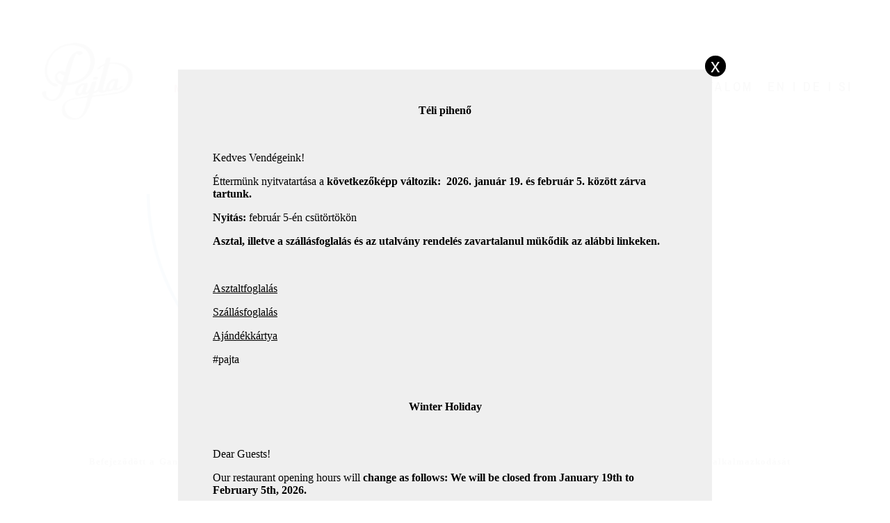

--- FILE ---
content_type: text/html; charset=utf8
request_url: https://pajta.hu/ginop/
body_size: 12726
content:
<!DOCTYPE html>
<html lang="hu-HU"><!-- ProPhoto 6.21.17 -->
<head>
	<title>GINOP &raquo; Pajta</title>
	<meta charset="UTF-8" />
	<meta http-equiv="X-UA-Compatible" content="IE=edge" />
	<meta name="description" content="Befejeződött a Ganz Danubius Hajtástechnika Mérnöki Korlátolt Felelősségű Társaság modern üzleti és termelési kihívásokhoz való alkalmazkodását segítő fejlesztése2021 / 04 / 23A&nbsp;Ganz Danubius Hajtástechnika Mérnöki Kft.&nbsp;őriszentpéteri telephelyén&#8230;" />
	<meta property="og:site_name" content="Pajta" />
	<meta property="og:type" content="article" />
	<meta property="og:title" content="GINOP" />
	<meta property="og:url" content="https://pajta.hu/ginop/" />
	<meta property="og:description" content="Befejeződött a Ganz Danubius Hajtástechnika Mérnöki Korlátolt Felelősségű Társaság modern üzleti és termelési kihívásokhoz való alkalmazkodását segítő fejlesztése2021 / 04 / 23A&nbsp;Ganz Danubius Hajtástechnika Mérnöki Kft.&nbsp;őriszentpéteri telephelyén&#8230;" />
	<meta property="og:image" content="http://pajta.hu/wp-content/uploads/2021/05/LOGO_GINOP.png" />
	<meta name="viewport" content="width=device-width,initial-scale=1" /><meta name='robots' content='max-image-preview:large' />
<link rel="alternate" hreflang="hu-hu" href="https://pajta.hu/ginop/" />
<link rel="alternate" hreflang="x-default" href="https://pajta.hu/ginop/" />
<link rel='dns-prefetch' href='//maps.google.com' />
<link rel='dns-prefetch' href='//cdnjs.cloudflare.com' />
<script type="text/javascript">
/* <![CDATA[ */
window._wpemojiSettings = {"baseUrl":"https:\/\/s.w.org\/images\/core\/emoji\/14.0.0\/72x72\/","ext":".png","svgUrl":"https:\/\/s.w.org\/images\/core\/emoji\/14.0.0\/svg\/","svgExt":".svg","source":{"concatemoji":"https:\/\/pajta.hu\/wp-includes\/js\/wp-emoji-release.min.js?ver=6.4.7"}};
/*! This file is auto-generated */
!function(i,n){var o,s,e;function c(e){try{var t={supportTests:e,timestamp:(new Date).valueOf()};sessionStorage.setItem(o,JSON.stringify(t))}catch(e){}}function p(e,t,n){e.clearRect(0,0,e.canvas.width,e.canvas.height),e.fillText(t,0,0);var t=new Uint32Array(e.getImageData(0,0,e.canvas.width,e.canvas.height).data),r=(e.clearRect(0,0,e.canvas.width,e.canvas.height),e.fillText(n,0,0),new Uint32Array(e.getImageData(0,0,e.canvas.width,e.canvas.height).data));return t.every(function(e,t){return e===r[t]})}function u(e,t,n){switch(t){case"flag":return n(e,"\ud83c\udff3\ufe0f\u200d\u26a7\ufe0f","\ud83c\udff3\ufe0f\u200b\u26a7\ufe0f")?!1:!n(e,"\ud83c\uddfa\ud83c\uddf3","\ud83c\uddfa\u200b\ud83c\uddf3")&&!n(e,"\ud83c\udff4\udb40\udc67\udb40\udc62\udb40\udc65\udb40\udc6e\udb40\udc67\udb40\udc7f","\ud83c\udff4\u200b\udb40\udc67\u200b\udb40\udc62\u200b\udb40\udc65\u200b\udb40\udc6e\u200b\udb40\udc67\u200b\udb40\udc7f");case"emoji":return!n(e,"\ud83e\udef1\ud83c\udffb\u200d\ud83e\udef2\ud83c\udfff","\ud83e\udef1\ud83c\udffb\u200b\ud83e\udef2\ud83c\udfff")}return!1}function f(e,t,n){var r="undefined"!=typeof WorkerGlobalScope&&self instanceof WorkerGlobalScope?new OffscreenCanvas(300,150):i.createElement("canvas"),a=r.getContext("2d",{willReadFrequently:!0}),o=(a.textBaseline="top",a.font="600 32px Arial",{});return e.forEach(function(e){o[e]=t(a,e,n)}),o}function t(e){var t=i.createElement("script");t.src=e,t.defer=!0,i.head.appendChild(t)}"undefined"!=typeof Promise&&(o="wpEmojiSettingsSupports",s=["flag","emoji"],n.supports={everything:!0,everythingExceptFlag:!0},e=new Promise(function(e){i.addEventListener("DOMContentLoaded",e,{once:!0})}),new Promise(function(t){var n=function(){try{var e=JSON.parse(sessionStorage.getItem(o));if("object"==typeof e&&"number"==typeof e.timestamp&&(new Date).valueOf()<e.timestamp+604800&&"object"==typeof e.supportTests)return e.supportTests}catch(e){}return null}();if(!n){if("undefined"!=typeof Worker&&"undefined"!=typeof OffscreenCanvas&&"undefined"!=typeof URL&&URL.createObjectURL&&"undefined"!=typeof Blob)try{var e="postMessage("+f.toString()+"("+[JSON.stringify(s),u.toString(),p.toString()].join(",")+"));",r=new Blob([e],{type:"text/javascript"}),a=new Worker(URL.createObjectURL(r),{name:"wpTestEmojiSupports"});return void(a.onmessage=function(e){c(n=e.data),a.terminate(),t(n)})}catch(e){}c(n=f(s,u,p))}t(n)}).then(function(e){for(var t in e)n.supports[t]=e[t],n.supports.everything=n.supports.everything&&n.supports[t],"flag"!==t&&(n.supports.everythingExceptFlag=n.supports.everythingExceptFlag&&n.supports[t]);n.supports.everythingExceptFlag=n.supports.everythingExceptFlag&&!n.supports.flag,n.DOMReady=!1,n.readyCallback=function(){n.DOMReady=!0}}).then(function(){return e}).then(function(){var e;n.supports.everything||(n.readyCallback(),(e=n.source||{}).concatemoji?t(e.concatemoji):e.wpemoji&&e.twemoji&&(t(e.twemoji),t(e.wpemoji)))}))}((window,document),window._wpemojiSettings);
/* ]]> */
</script>
<style id='wp-emoji-styles-inline-css' type='text/css'>

	img.wp-smiley, img.emoji {
		display: inline !important;
		border: none !important;
		box-shadow: none !important;
		height: 1em !important;
		width: 1em !important;
		margin: 0 0.07em !important;
		vertical-align: -0.1em !important;
		background: none !important;
		padding: 0 !important;
	}
</style>
<link rel='stylesheet' id='wp-block-library-css' href='https://pajta.hu/wp-includes/css/dist/block-library/style.min.css?ver=6.4.7' type='text/css' media='all' />
<style id='classic-theme-styles-inline-css' type='text/css'>
/*! This file is auto-generated */
.wp-block-button__link{color:#fff;background-color:#32373c;border-radius:9999px;box-shadow:none;text-decoration:none;padding:calc(.667em + 2px) calc(1.333em + 2px);font-size:1.125em}.wp-block-file__button{background:#32373c;color:#fff;text-decoration:none}
</style>
<style id='global-styles-inline-css' type='text/css'>
body{--wp--preset--color--black: #000000;--wp--preset--color--cyan-bluish-gray: #abb8c3;--wp--preset--color--white: #ffffff;--wp--preset--color--pale-pink: #f78da7;--wp--preset--color--vivid-red: #cf2e2e;--wp--preset--color--luminous-vivid-orange: #ff6900;--wp--preset--color--luminous-vivid-amber: #fcb900;--wp--preset--color--light-green-cyan: #7bdcb5;--wp--preset--color--vivid-green-cyan: #00d084;--wp--preset--color--pale-cyan-blue: #8ed1fc;--wp--preset--color--vivid-cyan-blue: #0693e3;--wp--preset--color--vivid-purple: #9b51e0;--wp--preset--gradient--vivid-cyan-blue-to-vivid-purple: linear-gradient(135deg,rgba(6,147,227,1) 0%,rgb(155,81,224) 100%);--wp--preset--gradient--light-green-cyan-to-vivid-green-cyan: linear-gradient(135deg,rgb(122,220,180) 0%,rgb(0,208,130) 100%);--wp--preset--gradient--luminous-vivid-amber-to-luminous-vivid-orange: linear-gradient(135deg,rgba(252,185,0,1) 0%,rgba(255,105,0,1) 100%);--wp--preset--gradient--luminous-vivid-orange-to-vivid-red: linear-gradient(135deg,rgba(255,105,0,1) 0%,rgb(207,46,46) 100%);--wp--preset--gradient--very-light-gray-to-cyan-bluish-gray: linear-gradient(135deg,rgb(238,238,238) 0%,rgb(169,184,195) 100%);--wp--preset--gradient--cool-to-warm-spectrum: linear-gradient(135deg,rgb(74,234,220) 0%,rgb(151,120,209) 20%,rgb(207,42,186) 40%,rgb(238,44,130) 60%,rgb(251,105,98) 80%,rgb(254,248,76) 100%);--wp--preset--gradient--blush-light-purple: linear-gradient(135deg,rgb(255,206,236) 0%,rgb(152,150,240) 100%);--wp--preset--gradient--blush-bordeaux: linear-gradient(135deg,rgb(254,205,165) 0%,rgb(254,45,45) 50%,rgb(107,0,62) 100%);--wp--preset--gradient--luminous-dusk: linear-gradient(135deg,rgb(255,203,112) 0%,rgb(199,81,192) 50%,rgb(65,88,208) 100%);--wp--preset--gradient--pale-ocean: linear-gradient(135deg,rgb(255,245,203) 0%,rgb(182,227,212) 50%,rgb(51,167,181) 100%);--wp--preset--gradient--electric-grass: linear-gradient(135deg,rgb(202,248,128) 0%,rgb(113,206,126) 100%);--wp--preset--gradient--midnight: linear-gradient(135deg,rgb(2,3,129) 0%,rgb(40,116,252) 100%);--wp--preset--font-size--small: 13px;--wp--preset--font-size--medium: 20px;--wp--preset--font-size--large: 36px;--wp--preset--font-size--x-large: 42px;--wp--preset--spacing--20: 0.44rem;--wp--preset--spacing--30: 0.67rem;--wp--preset--spacing--40: 1rem;--wp--preset--spacing--50: 1.5rem;--wp--preset--spacing--60: 2.25rem;--wp--preset--spacing--70: 3.38rem;--wp--preset--spacing--80: 5.06rem;--wp--preset--shadow--natural: 6px 6px 9px rgba(0, 0, 0, 0.2);--wp--preset--shadow--deep: 12px 12px 50px rgba(0, 0, 0, 0.4);--wp--preset--shadow--sharp: 6px 6px 0px rgba(0, 0, 0, 0.2);--wp--preset--shadow--outlined: 6px 6px 0px -3px rgba(255, 255, 255, 1), 6px 6px rgba(0, 0, 0, 1);--wp--preset--shadow--crisp: 6px 6px 0px rgba(0, 0, 0, 1);}:where(.is-layout-flex){gap: 0.5em;}:where(.is-layout-grid){gap: 0.5em;}body .is-layout-flow > .alignleft{float: left;margin-inline-start: 0;margin-inline-end: 2em;}body .is-layout-flow > .alignright{float: right;margin-inline-start: 2em;margin-inline-end: 0;}body .is-layout-flow > .aligncenter{margin-left: auto !important;margin-right: auto !important;}body .is-layout-constrained > .alignleft{float: left;margin-inline-start: 0;margin-inline-end: 2em;}body .is-layout-constrained > .alignright{float: right;margin-inline-start: 2em;margin-inline-end: 0;}body .is-layout-constrained > .aligncenter{margin-left: auto !important;margin-right: auto !important;}body .is-layout-constrained > :where(:not(.alignleft):not(.alignright):not(.alignfull)){max-width: var(--wp--style--global--content-size);margin-left: auto !important;margin-right: auto !important;}body .is-layout-constrained > .alignwide{max-width: var(--wp--style--global--wide-size);}body .is-layout-flex{display: flex;}body .is-layout-flex{flex-wrap: wrap;align-items: center;}body .is-layout-flex > *{margin: 0;}body .is-layout-grid{display: grid;}body .is-layout-grid > *{margin: 0;}:where(.wp-block-columns.is-layout-flex){gap: 2em;}:where(.wp-block-columns.is-layout-grid){gap: 2em;}:where(.wp-block-post-template.is-layout-flex){gap: 1.25em;}:where(.wp-block-post-template.is-layout-grid){gap: 1.25em;}.has-black-color{color: var(--wp--preset--color--black) !important;}.has-cyan-bluish-gray-color{color: var(--wp--preset--color--cyan-bluish-gray) !important;}.has-white-color{color: var(--wp--preset--color--white) !important;}.has-pale-pink-color{color: var(--wp--preset--color--pale-pink) !important;}.has-vivid-red-color{color: var(--wp--preset--color--vivid-red) !important;}.has-luminous-vivid-orange-color{color: var(--wp--preset--color--luminous-vivid-orange) !important;}.has-luminous-vivid-amber-color{color: var(--wp--preset--color--luminous-vivid-amber) !important;}.has-light-green-cyan-color{color: var(--wp--preset--color--light-green-cyan) !important;}.has-vivid-green-cyan-color{color: var(--wp--preset--color--vivid-green-cyan) !important;}.has-pale-cyan-blue-color{color: var(--wp--preset--color--pale-cyan-blue) !important;}.has-vivid-cyan-blue-color{color: var(--wp--preset--color--vivid-cyan-blue) !important;}.has-vivid-purple-color{color: var(--wp--preset--color--vivid-purple) !important;}.has-black-background-color{background-color: var(--wp--preset--color--black) !important;}.has-cyan-bluish-gray-background-color{background-color: var(--wp--preset--color--cyan-bluish-gray) !important;}.has-white-background-color{background-color: var(--wp--preset--color--white) !important;}.has-pale-pink-background-color{background-color: var(--wp--preset--color--pale-pink) !important;}.has-vivid-red-background-color{background-color: var(--wp--preset--color--vivid-red) !important;}.has-luminous-vivid-orange-background-color{background-color: var(--wp--preset--color--luminous-vivid-orange) !important;}.has-luminous-vivid-amber-background-color{background-color: var(--wp--preset--color--luminous-vivid-amber) !important;}.has-light-green-cyan-background-color{background-color: var(--wp--preset--color--light-green-cyan) !important;}.has-vivid-green-cyan-background-color{background-color: var(--wp--preset--color--vivid-green-cyan) !important;}.has-pale-cyan-blue-background-color{background-color: var(--wp--preset--color--pale-cyan-blue) !important;}.has-vivid-cyan-blue-background-color{background-color: var(--wp--preset--color--vivid-cyan-blue) !important;}.has-vivid-purple-background-color{background-color: var(--wp--preset--color--vivid-purple) !important;}.has-black-border-color{border-color: var(--wp--preset--color--black) !important;}.has-cyan-bluish-gray-border-color{border-color: var(--wp--preset--color--cyan-bluish-gray) !important;}.has-white-border-color{border-color: var(--wp--preset--color--white) !important;}.has-pale-pink-border-color{border-color: var(--wp--preset--color--pale-pink) !important;}.has-vivid-red-border-color{border-color: var(--wp--preset--color--vivid-red) !important;}.has-luminous-vivid-orange-border-color{border-color: var(--wp--preset--color--luminous-vivid-orange) !important;}.has-luminous-vivid-amber-border-color{border-color: var(--wp--preset--color--luminous-vivid-amber) !important;}.has-light-green-cyan-border-color{border-color: var(--wp--preset--color--light-green-cyan) !important;}.has-vivid-green-cyan-border-color{border-color: var(--wp--preset--color--vivid-green-cyan) !important;}.has-pale-cyan-blue-border-color{border-color: var(--wp--preset--color--pale-cyan-blue) !important;}.has-vivid-cyan-blue-border-color{border-color: var(--wp--preset--color--vivid-cyan-blue) !important;}.has-vivid-purple-border-color{border-color: var(--wp--preset--color--vivid-purple) !important;}.has-vivid-cyan-blue-to-vivid-purple-gradient-background{background: var(--wp--preset--gradient--vivid-cyan-blue-to-vivid-purple) !important;}.has-light-green-cyan-to-vivid-green-cyan-gradient-background{background: var(--wp--preset--gradient--light-green-cyan-to-vivid-green-cyan) !important;}.has-luminous-vivid-amber-to-luminous-vivid-orange-gradient-background{background: var(--wp--preset--gradient--luminous-vivid-amber-to-luminous-vivid-orange) !important;}.has-luminous-vivid-orange-to-vivid-red-gradient-background{background: var(--wp--preset--gradient--luminous-vivid-orange-to-vivid-red) !important;}.has-very-light-gray-to-cyan-bluish-gray-gradient-background{background: var(--wp--preset--gradient--very-light-gray-to-cyan-bluish-gray) !important;}.has-cool-to-warm-spectrum-gradient-background{background: var(--wp--preset--gradient--cool-to-warm-spectrum) !important;}.has-blush-light-purple-gradient-background{background: var(--wp--preset--gradient--blush-light-purple) !important;}.has-blush-bordeaux-gradient-background{background: var(--wp--preset--gradient--blush-bordeaux) !important;}.has-luminous-dusk-gradient-background{background: var(--wp--preset--gradient--luminous-dusk) !important;}.has-pale-ocean-gradient-background{background: var(--wp--preset--gradient--pale-ocean) !important;}.has-electric-grass-gradient-background{background: var(--wp--preset--gradient--electric-grass) !important;}.has-midnight-gradient-background{background: var(--wp--preset--gradient--midnight) !important;}.has-small-font-size{font-size: var(--wp--preset--font-size--small) !important;}.has-medium-font-size{font-size: var(--wp--preset--font-size--medium) !important;}.has-large-font-size{font-size: var(--wp--preset--font-size--large) !important;}.has-x-large-font-size{font-size: var(--wp--preset--font-size--x-large) !important;}
.wp-block-navigation a:where(:not(.wp-element-button)){color: inherit;}
:where(.wp-block-post-template.is-layout-flex){gap: 1.25em;}:where(.wp-block-post-template.is-layout-grid){gap: 1.25em;}
:where(.wp-block-columns.is-layout-flex){gap: 2em;}:where(.wp-block-columns.is-layout-grid){gap: 2em;}
.wp-block-pullquote{font-size: 1.5em;line-height: 1.6;}
</style>
<link rel='stylesheet' id='wpml-blocks-css' href='https://pajta.hu/wp-content/plugins/sitepress-multilingual-cms/dist/css/blocks/styles.css?ver=4.6.9' type='text/css' media='all' />
<link rel='stylesheet' id='wp-gmap-embed-front-css-css' href='https://pajta.hu/wp-content/plugins/gmap-embed/public/assets/css/front_custom_style.css?ver=1676115503' type='text/css' media='all' />
<link rel='stylesheet' id='wpml-legacy-dropdown-0-css' href='https://pajta.hu/wp-content/plugins/sitepress-multilingual-cms/templates/language-switchers/legacy-dropdown/style.min.css?ver=1' type='text/css' media='all' />
<style id='wpml-legacy-dropdown-0-inline-css' type='text/css'>
.wpml-ls-statics-shortcode_actions, .wpml-ls-statics-shortcode_actions .wpml-ls-sub-menu, .wpml-ls-statics-shortcode_actions a {border-color:#cdcdcd;}.wpml-ls-statics-shortcode_actions a, .wpml-ls-statics-shortcode_actions .wpml-ls-sub-menu a, .wpml-ls-statics-shortcode_actions .wpml-ls-sub-menu a:link, .wpml-ls-statics-shortcode_actions li:not(.wpml-ls-current-language) .wpml-ls-link, .wpml-ls-statics-shortcode_actions li:not(.wpml-ls-current-language) .wpml-ls-link:link {color:#444444;background-color:#ffffff;}.wpml-ls-statics-shortcode_actions a, .wpml-ls-statics-shortcode_actions .wpml-ls-sub-menu a:hover,.wpml-ls-statics-shortcode_actions .wpml-ls-sub-menu a:focus, .wpml-ls-statics-shortcode_actions .wpml-ls-sub-menu a:link:hover, .wpml-ls-statics-shortcode_actions .wpml-ls-sub-menu a:link:focus {color:#000000;background-color:#eeeeee;}.wpml-ls-statics-shortcode_actions .wpml-ls-current-language > a {color:#444444;background-color:#ffffff;}.wpml-ls-statics-shortcode_actions .wpml-ls-current-language:hover>a, .wpml-ls-statics-shortcode_actions .wpml-ls-current-language>a:focus {color:#000000;background-color:#eeeeee;}
</style>
<link rel='stylesheet' id='cms-navigation-style-base-css' href='https://pajta.hu/wp-content/plugins/wpml-cms-nav/res/css/cms-navigation-base.css?ver=1.5.5' type='text/css' media='screen' />
<link rel='stylesheet' id='cms-navigation-style-css' href='https://pajta.hu/wp-content/plugins/wpml-cms-nav/res/css/cms-navigation.css?ver=1.5.5' type='text/css' media='screen' />
<link rel='stylesheet' id='popup-maker-site-css' href='//pajta.hu/wp-content/uploads/pum/pum-site-styles.css?generated=1768990360&#038;ver=1.18.2' type='text/css' media='all' />
<script type="text/javascript" src="https://pajta.hu/wp-includes/js/jquery/jquery.min.js?ver=3.7.1" id="jquery-core-js"></script>
<script type="text/javascript" src="https://pajta.hu/wp-includes/js/jquery/jquery-migrate.min.js?ver=3.4.1" id="jquery-migrate-js"></script>
<script type="text/javascript" src="https://maps.google.com/maps/api/js?key=AIzaSyCle5HFu7EuBcZ5GhGnA59gOhWo2ZdUH2s&amp;libraries=places&amp;language=en&amp;region=US&amp;ver=6.4.7" id="wp-gmap-api-js"></script>
<script type="text/javascript" id="wp-gmap-api-js-after">
/* <![CDATA[ */
/* <![CDATA[ */

var wgm_status = {"l_api":"always","p_api":"N","i_p":false,"d_f_s_c":"N","d_s_v":"N","d_z_c":"N","d_p_c":"N","d_m_t_c":"N","d_m_w_z":"N","d_m_d":"N","d_m_d_c_z":"N","e_d_f_a_c":"N"};
/* ]]]]><![CDATA[> */
/* ]]> */
</script>
<script type="text/javascript" src="https://pajta.hu/wp-content/plugins/sitepress-multilingual-cms/templates/language-switchers/legacy-dropdown/script.min.js?ver=1" id="wpml-legacy-dropdown-0-js"></script>
<script type="text/javascript" src="https://cdnjs.cloudflare.com/ajax/libs/picturefill/3.0.1/picturefill.min.js?ver=3.0.1" id="picturefill-js"></script>
<link rel="https://api.w.org/" href="https://pajta.hu/wp-json/" /><link rel="alternate" type="application/json" href="https://pajta.hu/wp-json/wp/v2/pages/3410" /><link rel="EditURI" type="application/rsd+xml" title="RSD" href="https://pajta.hu/xmlrpc.php?rsd" />
<meta name="generator" content="WordPress 6.4.7" />
<link rel="canonical" href="https://pajta.hu/ginop/" />
<link rel='shortlink' href='https://pajta.hu/?p=3410' />
<link rel="alternate" type="application/json+oembed" href="https://pajta.hu/wp-json/oembed/1.0/embed?url=https%3A%2F%2Fpajta.hu%2Fginop%2F" />
<link rel="alternate" type="text/xml+oembed" href="https://pajta.hu/wp-json/oembed/1.0/embed?url=https%3A%2F%2Fpajta.hu%2Fginop%2F&#038;format=xml" />
<meta name="generator" content="WPML ver:4.6.9 stt:1,23;" />

	<link href="//netdna.bootstrapcdn.com/font-awesome/4.5.0/css/font-awesome.css" rel="stylesheet">
<link href="https://fonts.googleapis.com/css?family=Oswald" rel="stylesheet" type="text/css"><script type="text/javascript">
window.PROPHOTO || (window.PROPHOTO = {});
window.PROPHOTO.imgProtection = {"level":"none"};
</script><link rel="icon" href="https://pajta.hu/wp-content/uploads/2019/11/cropped-logo_Wp_800-1-32x32.jpg" sizes="32x32" />
<link rel="icon" href="https://pajta.hu/wp-content/uploads/2019/11/cropped-logo_Wp_800-1-192x192.jpg" sizes="192x192" />
<link rel="apple-touch-icon" href="https://pajta.hu/wp-content/uploads/2019/11/cropped-logo_Wp_800-1-180x180.jpg" />
<meta name="msapplication-TileImage" content="https://pajta.hu/wp-content/uploads/2019/11/cropped-logo_Wp_800-1-270x270.jpg" />
<link rel="stylesheet" href="https://pajta.hu/wp-content/uploads/pp/static/432616ad-1137-4272-8459-4660d65b9c91-1767174224.css" />
	<link rel="alternate" href="https://pajta.hu/feed/" type="application/rss+xml" title="Pajta Posts RSS feed"/>
	<link rel="pingback" href="https://pajta.hu/xmlrpc.php"/>    </head>

<body id="body" class="page-template-default page page-id-3410 article-ginop lang-hu template-432616ad-1137-4272-8459-4660d65b9c91 template-page has-lazy-images no-js" data-template="432616ad-1137-4272-8459-4660d65b9c91">

        <div id="fb-root"></div>
        <script>
        (function(d, s, id) {
            var js, fjs = d.getElementsByTagName(s)[0];
            if (d.getElementById(id)) return;
            js = d.createElement(s); js.id = id;
            js.src = "//connect.facebook.net/en_US/sdk.js#xfbml=1&version=v2.4";
            fjs.parentNode.insertBefore(js, fjs);
        }(document, 'script', 'facebook-jssdk'));
    </script>
        <script type="text/javascript">
        (function(d, ua) {
            var iOS = ua.match(/iP(ad|hone)/i) ? ' is-iOS' : '';
            d.body.className = d.body.className.replace('no-js','js') + iOS;
        }(document, window.navigator.userAgent));
    </script>

    <nav id="alt-nav" data-direction="right" data-swiping="enabled" class="slideout-menu no-user-select sc is-right">
    <ul class="pp-menu-item-list">
        <li class="has-children"><span>EN I DE I SI</span><ul><li><a href="https://pajta.hu/en/">English</a></li><li><a href="https://pajta.hu/ginop/">Magyar</a></li></ul></li><li><a href="https://book.dinnerbooking.com/hu/hu-HU/book/index/3261/2">Asztalfoglalás</a></li><li><a href="https://pajta.hu/kastu-ajandekkartya/">Kástu Ajándékkártya</a></li><li><a href="https://pajta.hu/ajandekkartya/">Pajta Ajándékkártya</a></li><li><a href="https://nethotelbooking.net/hotels/kastukabinhazak/?fbclid=IwAR3N_dKczmLMGBRfzT89qgTue3DiC0rTtcXhQZniqbRTrd8SI9g4A9jxGEo#QY5T910GAZX9PHIGETRKR59CR451Q5069UZT" target="_blank">Szállásfoglalás</a></li><li><a href="https://pajta.hu/kastu/">Kástu</a></li><li><a href="https://pajta.hu/kastu-ajandekkartya-bevaltas/">Kástu ajándékkártya beváltás</a></li><li><a href="https://pajta.hu/etlap/">Étlap</a></li><li><a href="https://pajta.hu/rolunk/">Rólunk</a></li><li><a href="https://pajta.hu/karrier/">Karrier</a></li><li><a href="https://pajta.hu/kapcsolat/">kapcsolat</a></li>    </ul>
</nav>

    <div id="faux-body">
    <div id="inner-body" class="container-fluid">

    <div class="row pp-template" id="template-432616ad-1137-4272-8459-4660d65b9c91">
    <div class="col-lg-12">
        <div class="pp-layout-entity pp-block block-main-block" id="block-50366e4c-14c2-4093-a76c-7ef814a322c9">
<div class="pp-layout-entity pp-row hidden-xs row" id="row-6e4671b7-a0ec-4a38-a10f-3079a4f81454">
    <div class="pp-layout-entity pp-column hidden-xs col-md-2" id="column-e0dc98b4-5596-496e-be54-b561bb1f60bd">
  <div class="pp-column-inner">
      <section id="pp-image-1582826812" class="pp-component pp-widget pp-widget-pp-image pp-component-pp-image"><section>
<div class="pp-graphic" style="width:100%;max-width:353px;margin-right:2%;">
    
    <a href="https://pajta.hu" target="_self">

    
    
        <span id="tile-4bcc4bdc-992e-4403-88b7-4ff7d577ea75" class="pp-tile">
    <span class="pp-tile__layer pp-tile__layer--image" data-order="1">
    <img alt="" class="pp-tile__layer__inner" src="https://pajta.hu/wp-content/uploads/pp/images/1762168963-PAJTAlogo_Typo%202-6.png" /></span>
</span>

    
    
    </a>

    
    </div></section>
</section>  </div>
</div>
<div class="pp-layout-entity pp-column hidden-xs col-md-3" id="column-74798ae3-deb9-447d-b87e-8b4a3b7f0605">
  <div class="pp-column-inner">
      <section id="pp-image-1762062539" class="pp-component pp-widget pp-widget-pp-image pp-component-pp-image"><section>
<div class="pp-graphic" style="width:27.399193548387%;max-width:151px;margin-right:5%;">
    
    <a href="https://guide.michelin.com/mt/en/vas/oriszentpeter/restaurant/pajta" target="_blank">

    
    
        <span id="tile-2778d2b4-7f0f-4987-ae5b-89645ce63f3f" class="pp-tile">
    <span class="pp-tile__layer pp-tile__layer--image" data-order="1">
    <img alt="" class="pp-tile__layer__inner" src="https://pajta.hu/wp-content/uploads/pp/images/1762167099-1%20MICHELIN%20Star_2025_Vertical_Red100.png" /></span>
</span>

    
    
    </a>

    
    </div><div class="pp-graphic" style="width:36.290322580645%;max-width:200px;margin-right:5%;">
    
    <a href="https://pajta.hu/kastu/" target="_blank">

    
    
        <span id="tile-061f993a-a991-4626-bc78-6578127e7c77" class="pp-tile">
    <span class="pp-tile__layer pp-tile__layer--image" data-order="1">
    <img alt="" class="pp-tile__layer__inner" src="https://pajta.hu/wp-content/uploads/pp/images/1762165381-kastu_logo-04_200.png" /></span>
</span>

    
    
    </a>

    
    </div><div class="pp-graphic" style="width:26.310483870968%;max-width:145px;margin-right:5%;">
    
    <a href="https://guide.michelin.com/en/hotels-stays/oriszentpeter/kastu-by-pajta-15535?arr=2025-12-01&dep=2025-12-02&nA=1&nC=0&nR=1" target="_self">

    
    
        <span id="tile-bc228770-5997-4ce2-8b5c-b0d1eea6116e" class="pp-tile">
    <span class="pp-tile__layer pp-tile__layer--image" data-order="1">
    <img alt="" class="pp-tile__layer__inner" src="https://pajta.hu/wp-content/uploads/pp/images/1762166864-MICHELIN%202025_Hotel_Vertical_Red_100.png" /></span>
</span>

    
    
    </a>

    
    </div></section>
</section>  </div>
</div>
<div class="pp-layout-entity pp-column hidden-xs col-md-7" id="column-b47b4f4a-b48c-4670-b6cb-c3fd9d6e5423">
  <div class="pp-column-inner">
      <section id="pp-menu-1762061935" class="pp-component pp-component-pp-menu"><nav class="horizontal sc is-aligned-right">
    <ul>
        <li><a href="https://book.dinnerbooking.com/hu/hu-HU/book/index/3261/2">Asztalfoglalás</a></li><li><a href="https://nethotelbooking.net/hotels/kastukabinhazak/?fbclid=IwAR3N_dKczmLMGBRfzT89qgTue3DiC0rTtcXhQZniqbRTrd8SI9g4A9jxGEo#QY5T910GAZX9PHIGETRKR59CR451Q5069UZT" target="_blank">Szállásfoglalás</a></li><li class="has-children"><span>Tartalom</span><ul><li><a href="https://pajta.hu/kastu/">Kástu</a></li><li><a href="https://pajta.hu/kapcsolat/">kapcsolat</a></li><li><a href="https://pajta.hu/karrier/">Karrier</a></li><li><a href="https://pajta.hu/kastu-ajandekkartya-bevaltas/">Kástu ajándékkártya beváltás</a></li><li><a href="https://pajta.hu/etlap/">Étlap</a></li><li><a href="https://pajta.hu/rolunk/">Rólunk</a></li><li><a href="https://pajta.hu/ajandekkartya/">Pajta Ajándékkártya</a></li><li><a href="https://pajta.hu/kastu-ajandekkartya/">Kástu Ajándékkártya</a></li></ul></li><li class="has-children"><span>EN I DE I SI</span><ul><li><a href="https://pajta.hu/en/">English</a></li><li><a href="https://pajta.hu/ginop/">Magyar</a></li></ul></li>    </ul>
</nav>

</section>  </div>
</div>
</div>
<div class="pp-layout-entity pp-row row" id="row-b03bee20-cd6b-4f74-b189-951cf337147c">
    <div class="pp-layout-entity pp-column col-md-12" id="column-047a1f4f-563b-471c-8711-542a56b6f61e">
  <div class="pp-column-inner">
      <article
    id="article-3410"
    class="post-3410 page type-page status-publish sc last-post"
>

    <div class="article-wrap sc content-bg">

        <div class="article-wrap-inner">

            <div class="article-content sc" data-role="content">


<figure class="wp-block-image size-large"><img decoding="async" src="https://pajta.hu/wp-content/uploads/2021/05/LOGO_GINOP(pp_w480_h331).png" alt="" class="wp-image-3420" srcset="https://pajta.hu/wp-content/uploads/2021/05/LOGO_GINOP%28pp_w480_h331%29.png 480w,https://pajta.hu/wp-content/uploads/2021/05/LOGO_GINOP.png 510w" sizes="(max-width: 510px) 100vw, 510px"></figure>



<p></p>



<p class="has-text-align-center"><strong>Befejeződött a Ganz Danubius Hajtástechnika Mérnöki Korlátolt Felelősségű Társaság modern üzleti és termelési kihívásokhoz való alkalmazkodását segítő fejlesztése</strong></p>



<p class="has-text-align-center"><strong>2021 / 04 / 23</strong></p>



<p>A <strong>Ganz Danubius Hajtástechnika Mérnöki Kft.</strong> őriszentpéteri telephelyén befejezésre került az „Ganz Danubius Hajtástechnika Mérnöki Kft. Pajta Éttermének technológiai fejlesztést eredményező beruházása.” című projekt a Széchenyi 2020 program keretében elnyert 70% támogatási arányú, </p>



<p>5 844 155 forintos európai uniós támogatás segítségével.</p>



<p>A Ganz Danubius Hajtástechnika Mérnöki Kft-t magyar magánszemélyek alapították 2003 novemberében. A társaság, úgy, mint megalakulásakor, ma is magánszemélyek tulajdonában van, 100%-ban hazai vállalkozás. A társaság fő tevékenységi köre a 7112’08 Mérnöki tevékenység, műszaki tanácsadás, azonban a projekt keretében az 5610’08 Éttermi, mozgó vendéglátás tevékenységi köre került fejlesztés alá. A társaság 2012-ben vágott bele a vendéglátásba, sikerességét az elnyert díjak is alátámasszák. A Pajta étterem mára Magyarország egyik legkedveltebb vidéki éttermévé vált. A társaság vezetői, így az étterem alapítói mindig kiemelt figyelmet fordítottak a társaság iránt elkötelezett alkalmazotti kör kialakításának, családtagnak tekintik őket. A társaság fennállásának 16 éve alatt kisvállalkozássá nőtte ki magát, jelenleg 17 fő munkavállalót foglalkoztat.</p>



<p>A projekt célja volt, a szolgáltatás nyújtás javítása a vevői kör igényeinek minél szélesebb körben történő kiszolgálása érdekében. A fejlesztés során beszerzésre került 1 db PWM 507 DP LW Miele ipari mosógépet, 1 db PDR 507 EL LW Miele ipari szárítógépet, melyeket egy összeépítő elemmel állít össze. 1 db Triflex HX1 Pro- SMMLO kézi porszívó berendezést, 2 db Vorwerk TM5 Thermomixert, 1 db Silanos PS D45-30S Tányér és pohár mosogatógépet, 1 db Liebherr WTb 4212 Borhűtőt, valamint 2 db Liebherr GG4060 Fagyasztószekrényt. A projekt keretén belül továbbá beszerzésre került 1 db Rational ICP61E elektromos kombisütőt, 1 db Stalgast S801507 Tányérmosogatót és 1 db PACO Jet daraboló berendezést. A beszerzésre került berendezések a már meglévő gépparkot korszerűsítik és egészítik ki. </p>



<p>A társaságnak sikerült jelentős technológiai fejlődést elérnie a minőségi, ipari berendezések szolgáltató tevékenységének szolgálatába helyezésével. A fejlesztéssel lehetőség nyílt a szélesebb vevői kör kialakítására, ennek megfelelően az éttermet nemzetközi szinten is megismertethető a fogyasztó közönséggel, fő célcsoport jelenleg a horvát, szlovén és az osztrák gasztrotúristák, ezáltal is növelve országunk és régiónk turisztikai vonzerejét. A projekt keretében beszerzésre került eszközök segítségével a társaság a célkitűzésnek meg tud megfelelni, így vendégkörét bővíteni tudja, ezáltal pedig árbevétel növekedést képes elérni. </p>



<p>A GINOP-1.2.8-20-2020-01526 számú projekt a Széchenyi 2020 program keretében, 2021.03.21-én valósult meg, a 70% támogatási arányú, 5 844 155 forintos európai uniós támogatás segítségével.</p>



<p>A projektről bővebb információt a <a href="http://pajta.hu/">pajta.hu</a> oldalon olvashatnak.</p>



<p><strong>További információ kérhető:</strong></p>



<p>Marjai Flóra</p>



<p>Telefon: +36704163388</p>



<p>E-mail: info@pajta.hu</p>

</div><!-- .article-content -->

        </div><!-- .article-wrap-inner -->

        <div class="article-footer"></div>

    </div><!-- .article-wrap -->

</article>
  </div>
</div>
</div>
<div class="pp-layout-entity pp-row row" id="row-0c3d3c5a-1da6-4b37-8137-5892d2221b0e">
    <div class="pp-layout-entity pp-column col-md-12" id="column-46813e23-729e-4ba7-9f03-8615a429a3a1">
  <div class="pp-column-inner">
      <section id="pp-menu-1511030698" class="pp-component pp-component-pp-menu"></section>  </div>
</div>
</div>
<div class="pp-layout-entity pp-row row" id="row-aba071fe-d089-4b2e-af43-9f49f79d12b6">
    <div class="pp-layout-entity pp-column col-md-12" id="column-0e615b51-6254-4c1a-8492-d229a8f4af9c">
  <div class="pp-column-inner">
      <section aria-hidden="true" id="pp-spacer-1584041872" class="pp-component pp-widget pp-widget-pp-spacer pp-component-pp-spacer"><div style="height: 40px;"></div></section><section id="pp-menu-1584041888" class="pp-component pp-component-pp-menu"><nav class="horizontal sc is-aligned-center">
    <ul>
        <li><a href="https://www.facebook.com/pajta.templomszer/" target="_blank">FACEBOOK</a></li><li><a href="https://www.instagram.com/pajta.barn/" target="_blank">INSTAGRAM</a></li>    </ul>
</nav>

</section>  </div>
</div>
</div>
<div class="pp-layout-entity pp-row row" id="row-4aa26a89-557a-48a5-953f-2bf49802f063">
    <div class="pp-layout-entity pp-column col-md-12" id="column-94d4ef21-5889-4cf9-a8c1-64a29d210c3a">
  <div class="pp-column-inner">
      <section id="pp-image-1722339415" class="pp-component pp-widget pp-widget-pp-image pp-component-pp-image hidden-md hidden-lg"><section>
<div class="pp-graphic" style="width:100%;max-width:1000px;margin-right:2%;">
    
    <a href="http://guide.michelin.com/mt/en/vas/oriszentpeter/restaurant/pajta" target="_self">

    
    
        <span id="tile-06ea0c66-2e40-4d90-9881-5e81703e5e0f" class="pp-tile">
    <span class="pp-tile__layer pp-tile__layer--image" data-order="1">
    <img alt="" class="pp-tile__layer__inner lazyload" src="[data-uri]" data-src="https://pajta.hu/wp-content/uploads/pp/images/1762157363-1%20MICHELIN%20Star_2025_Vertical_Red_Homepage_1000.png" /></span>
</span>

    
    
    </a>

    
    </div></section>
</section>  </div>
</div>
</div>
<div class="pp-layout-entity pp-row row" id="row-e176dde0-d529-4d7d-ab68-5edec7cdbe3a">
    <div class="pp-layout-entity pp-column col-md-12" id="column-0f221c88-fae0-4697-b8b3-bcfc968c6165">
  <div class="pp-column-inner">
      <section aria-hidden="true" id="pp-spacer-1762158042" class="pp-component pp-widget pp-widget-pp-spacer pp-component-pp-spacer"><div style="height: 40px;"></div></section><section id="pp-text-1762157818" class="pp-component pp-widget pp-widget-pp-text pp-component-pp-text"><p style="text-align: center;">9941 Őriszentp&eacute;ter, Templomszer 7.</p>
<p style="text-align: center;"><a href="tel:+36704163388">+36.70.416.3388</a> &nbsp;| &nbsp;<a href="https://pajta.hu/wp-admin/info@pajta.hu">info@pajta.hu</a></p></section>  </div>
</div>
</div>
</div>
    </div>
</div>
        <div id="copyright-footer" class="content-bg">

            <p id="user-copyright">
                &copy; 2026 Pajta<span class="pipe">|</span><a href="https://pro.photo" title="ProPhoto theme">ProPhoto Blogsite</a>            </p>

            <div id="wp-footer-action-output">
                <div id="pum-2806" class="pum pum-overlay pum-theme-2181 pum-theme-lightbox popmake-overlay auto_open click_open" data-popmake="{&quot;id&quot;:2806,&quot;slug&quot;:&quot;nyitvatartas&quot;,&quot;theme_id&quot;:2181,&quot;cookies&quot;:[{&quot;event&quot;:&quot;on_popup_close&quot;,&quot;settings&quot;:{&quot;name&quot;:&quot;pum-2806&quot;,&quot;key&quot;:&quot;&quot;,&quot;session&quot;:false,&quot;path&quot;:true,&quot;time&quot;:&quot;20 minutes&quot;}}],&quot;triggers&quot;:[{&quot;type&quot;:&quot;auto_open&quot;,&quot;settings&quot;:{&quot;cookie_name&quot;:[&quot;pum-2806&quot;],&quot;delay&quot;:&quot;500&quot;}},{&quot;type&quot;:&quot;click_open&quot;,&quot;settings&quot;:{&quot;extra_selectors&quot;:&quot;&quot;,&quot;cookie_name&quot;:null}}],&quot;mobile_disabled&quot;:null,&quot;tablet_disabled&quot;:null,&quot;meta&quot;:{&quot;display&quot;:{&quot;stackable&quot;:false,&quot;overlay_disabled&quot;:false,&quot;scrollable_content&quot;:false,&quot;disable_reposition&quot;:false,&quot;size&quot;:&quot;medium&quot;,&quot;responsive_min_width&quot;:&quot;0%&quot;,&quot;responsive_min_width_unit&quot;:false,&quot;responsive_max_width&quot;:&quot;100%&quot;,&quot;responsive_max_width_unit&quot;:false,&quot;custom_width&quot;:&quot;640px&quot;,&quot;custom_width_unit&quot;:false,&quot;custom_height&quot;:&quot;380px&quot;,&quot;custom_height_unit&quot;:false,&quot;custom_height_auto&quot;:false,&quot;location&quot;:&quot;center top&quot;,&quot;position_from_trigger&quot;:false,&quot;position_top&quot;:&quot;100&quot;,&quot;position_left&quot;:&quot;0&quot;,&quot;position_bottom&quot;:&quot;0&quot;,&quot;position_right&quot;:&quot;0&quot;,&quot;position_fixed&quot;:false,&quot;animation_type&quot;:&quot;fade&quot;,&quot;animation_speed&quot;:&quot;350&quot;,&quot;animation_origin&quot;:&quot;center top&quot;,&quot;overlay_zindex&quot;:false,&quot;zindex&quot;:&quot;1999999999&quot;},&quot;close&quot;:{&quot;text&quot;:&quot;&quot;,&quot;button_delay&quot;:&quot;0&quot;,&quot;overlay_click&quot;:false,&quot;esc_press&quot;:false,&quot;f4_press&quot;:false},&quot;click_open&quot;:[]}}" role="dialog" aria-modal="false"
								   >

	<div id="popmake-2806" class="pum-container popmake theme-2181 pum-responsive pum-responsive-medium responsive size-medium">

				

				

		

				<div class="pum-content popmake-content" tabindex="0">
			<p class="center" style="text-align: center;"><b>Téli pihenő</b></p>
<p>&nbsp;</p>
<p>Kedves Vendégeink!</p>
<p>Éttermünk nyitvatartása a <b>következőképp változik:  2026. január 19. és február 5. között zárva tartunk.</b></p>
<p><strong>Nyitás:</strong> február 5-én csütörtökön</p>
<p><b>Asztal, illetve a szállásfoglalás és az utalvány rendelés zavartalanul mükődik az alábbi linkeken.</b></p>
<p>&nbsp;</p>
<p><a href="https://book.dinnerbooking.com/hu/hu-HU/book/index/3261/2">Asztaltfoglalás</a></p>
<p><a href="https://nethotelbooking.net/hotels/kastukabinhazak">Szállásfoglalás</a></p>
<p><a href="/?page_id=2983">Ajándékkártya</a></p>
<p><a class="oajrlxb2 g5ia77u1 qu0x051f esr5mh6w e9989ue4 r7d6kgcz rq0escxv nhd2j8a9 nc684nl6 p7hjln8o kvgmc6g5 cxmmr5t8 oygrvhab hcukyx3x jb3vyjys rz4wbd8a qt6c0cv9 a8nywdso i1ao9s8h esuyzwwr f1sip0of lzcic4wl q66pz984 gpro0wi8 b1v8xokw" style="color: var(--accent); cursor: pointer; text-decoration: none; outline: none; list-style: none; border: 0px; padding: 0px; margin: 0px; touch-action: manipulation; background-color: transparent; text-align: inherit; display: inline; box-sizing: border-box; font-family: inherit;" tabindex="0" role="link" href="https://www.facebook.com/hashtag/pajta?__eep__=6&amp;__cft__[0]=AZW7OEaTznW2cRILpGooq0FdovNXX1OhQv40Iv-nGx4RPg3C_n3ybOm02S2onaECf9mDDgzjY6ArkU4I8VwfTqSK46jPTZIUA0KtwD4hQg7FTzGm9olqA3qLRxEIiPrKjcySgZenW4RNdXFb_5Tz9cq3&amp;__tn__=*NK-R">#pajta</a></p>
<p>&nbsp;</p>
<p class="center" style="text-align: center;"><b>Winter Holiday</b></p>
<p>&nbsp;</p>
<p>Dear Guests!</p>
<p>Our restaurant opening hours will <strong>change as follows: We will be closed from January 19th to February 5th, 2026.</strong></p>
<p><strong>Opening</strong>: Thursday, February 5th</p>
<p><strong>Table and accommodation reservations and voucher orders will continue to work smoothly via the links below.</strong></p>
<p><a href="https://book.dinnerbooking.com/hu/en-US/book/index/3261/2">Book a table</a></p>
<p><a href="https://nethotelbooking.net/hotels/kastukabinhazak/page">Book a cabin</a></p>
<p><a href="ttps://pajta.hu/en/gift/">Gift card</a></p>
<p>&nbsp;</p>
<p><a class="oajrlxb2 g5ia77u1 qu0x051f esr5mh6w e9989ue4 r7d6kgcz rq0escxv nhd2j8a9 nc684nl6 p7hjln8o kvgmc6g5 cxmmr5t8 oygrvhab hcukyx3x jb3vyjys rz4wbd8a qt6c0cv9 a8nywdso i1ao9s8h esuyzwwr f1sip0of lzcic4wl q66pz984 gpro0wi8 b1v8xokw" style="color: var(--accent); cursor: pointer; text-decoration: none; outline: none; list-style: none; border: 0px; padding: 0px; margin: 0px; touch-action: manipulation; background-color: transparent; text-align: inherit; display: inline; box-sizing: border-box; font-family: inherit;" tabindex="0" role="link" href="https://www.facebook.com/hashtag/pajta?__eep__=6&amp;__cft__[0]=AZW7OEaTznW2cRILpGooq0FdovNXX1OhQv40Iv-nGx4RPg3C_n3ybOm02S2onaECf9mDDgzjY6ArkU4I8VwfTqSK46jPTZIUA0KtwD4hQg7FTzGm9olqA3qLRxEIiPrKjcySgZenW4RNdXFb_5Tz9cq3&amp;__tn__=*NK-R">#pajta</a></p>
		</div>


				

							<button type="button" class="pum-close popmake-close" aria-label="Close">
			x			</button>
		
	</div>

</div>
<script type="text/javascript" src="https://pajta.hu/wp-includes/js/underscore.min.js?ver=1.13.4" id="underscore-js"></script>
<script type="text/javascript" src="https://pajta.hu/wp-includes/js/backbone.min.js?ver=1.5.0" id="backbone-js"></script>
<script type="text/javascript" src="https://pajta.hu/wp-includes/js/jquery/ui/core.min.js?ver=1.13.2" id="jquery-ui-core-js"></script>
<script type="text/javascript" id="popup-maker-site-js-extra">
/* <![CDATA[ */
var pum_vars = {"version":"1.18.2","pm_dir_url":"https:\/\/pajta.hu\/wp-content\/plugins\/popup-maker\/","ajaxurl":"https:\/\/pajta.hu\/wp-admin\/admin-ajax.php","restapi":"https:\/\/pajta.hu\/wp-json\/pum\/v1","rest_nonce":null,"default_theme":"2180","debug_mode":"","disable_tracking":"","home_url":"\/","message_position":"top","core_sub_forms_enabled":"1","popups":[],"cookie_domain":"","analytics_route":"analytics","analytics_api":"https:\/\/pajta.hu\/wp-json\/pum\/v1"};
var pum_sub_vars = {"ajaxurl":"https:\/\/pajta.hu\/wp-admin\/admin-ajax.php","message_position":"top"};
var pum_popups = {"pum-2806":{"triggers":[{"type":"auto_open","settings":{"cookie_name":["pum-2806"],"delay":"500"}}],"cookies":[{"event":"on_popup_close","settings":{"name":"pum-2806","key":"","session":false,"path":true,"time":"20 minutes"}}],"disable_on_mobile":false,"disable_on_tablet":false,"atc_promotion":null,"explain":null,"type_section":null,"theme_id":"2181","size":"medium","responsive_min_width":"0%","responsive_max_width":"100%","custom_width":"640px","custom_height_auto":false,"custom_height":"380px","scrollable_content":false,"animation_type":"fade","animation_speed":"350","animation_origin":"center top","open_sound":"none","custom_sound":"","location":"center top","position_top":"100","position_bottom":"0","position_left":"0","position_right":"0","position_from_trigger":false,"position_fixed":false,"overlay_disabled":false,"stackable":false,"disable_reposition":false,"zindex":"1999999999","close_button_delay":"0","fi_promotion":null,"close_on_form_submission":false,"close_on_form_submission_delay":"0","close_on_overlay_click":false,"close_on_esc_press":false,"close_on_f4_press":false,"disable_form_reopen":true,"disable_accessibility":false,"theme_slug":"lightbox","id":2806,"slug":"nyitvatartas"}};
/* ]]> */
</script>
<script type="text/javascript" src="//pajta.hu/wp-content/uploads/pum/pum-site-scripts.js?defer&amp;generated=1768990360&amp;ver=1.18.2" id="popup-maker-site-js"></script>
            </div>

        </div><!-- #copyright-footer -->

<script>
  (function(i,s,o,g,r,a,m){i['GoogleAnalyticsObject']=r;i[r]=i[r]||function(){
  (i[r].q=i[r].q||[]).push(arguments)},i[r].l=1*new Date();a=s.createElement(o),
  m=s.getElementsByTagName(o)[0];a.async=1;a.src=g;m.parentNode.insertBefore(a,m)
  })(window,document,'script','//www.google-analytics.com/analytics.js','ga');

  ga('create', 'UA-35109822-1', 'auto');
  ga('send', 'pageview');

</script>

    </div><!-- #inner-body -->
    </div><!-- #faux-body -->

    
    <span id="tile-6ccb7765-f76a-4dbf-a853-44e689bcaadb" class="pp-tile slideout-menu-toggle slideout-menu-graphic">
    <span class="pp-tile__layer pp-tile__layer--shape" data-order="4">
    <span class="pp-tile__layer__inner"></span>
</span>
<span class="pp-tile__layer pp-tile__layer--shape" data-order="3">
    <span class="pp-tile__layer__inner"></span>
</span>
<span class="pp-tile__layer pp-tile__layer--shape" data-order="2">
    <span class="pp-tile__layer__inner"></span>
</span>
<span class="pp-tile__layer pp-tile__layer--shape" data-order="1">
    <span class="pp-tile__layer__inner"></span>
</span>
</span>
    
    <script>
      window.PROPHOTO = window.PROPHOTO || {};
      PROPHOTO.env = {"siteURL":"https:\/\/pajta.hu","wpURL":"https:\/\/pajta.hu","themeURL":"https:\/\/pajta.hu\/wp-content\/themes\/prophoto6","ajaxURL":"https:\/\/pajta.hu\/wp-admin\/admin-ajax.php","uploadURL":"https:\/\/pajta.hu\/wp-content\/uploads\/","isDev":false,"version":"6.21.17","wpVersionInt":647,"customizerUrl":"https:\/\/pajta.hu\/wp-admin\/admin.php?page=pp-customizer","maxUploadSize":268435456,"isBlockEditor":false};
      PROPHOTO.widgetTransitionInitDelay = 2000;
    </script>
    <script src="https://pajta.hu/wp-content/themes/prophoto6/js/bundle.front.js?ver_=6.21.17"></script>
        </body>
</html>
<!-- ProPhoto cache captured @ Wed, 28 Jan 2026 07:56:15 +0000 -->


--- FILE ---
content_type: text/css
request_url: https://pajta.hu/wp-content/uploads/pp/static/432616ad-1137-4272-8459-4660d65b9c91-1767174224.css
body_size: 218085
content:
@font-face{font-family:"Quicksand-Light";src:url("https://pajta.hu/wp-content/uploads/pp/fonts/Quicksand-Light.woff")}@font-face{font-family:"Quicksand-Regular_1";src:url("https://pajta.hu/wp-content/uploads/pp/fonts/Quicksand-Regular_1.woff")}@font-face{font-family:"ArchivoNarrow-Regular";src:url("https://pajta.hu/wp-content/uploads/pp/fonts/ArchivoNarrow-Regular.woff")}@charset "UTF-8";.pp-cta-group{display:-webkit-box;display:-moz-box;display:box;display:-webkit-flex;display:-moz-flex;display:-ms-flexbox;display:flex;-webkit-box-align:center;-moz-box-align:center;box-align:center;-webkit-align-items:center;-moz-align-items:center;-ms-align-items:center;align-items:center;-ms-flex-align:center;-webkit-box-lines:multiple;-moz-box-lines:multiple;box-lines:multiple;-webkit-flex-wrap:wrap;-moz-flex-wrap:wrap;-ms-flex-wrap:wrap;flex-wrap:wrap;margin:0;list-style:none}.pp-cta-item{-webkit-box-flex:none;-moz-box-flex:none;box-flex:none;-webkit-flex:none;-moz-flex:none;-ms-flex:none;flex:none;margin:0;padding:0}.pp-cta-item > a,.pp-cta-item img{display:block}.pp-cta-item img{max-width:100%}.pp-cta-item > a[data-pin-do="buttonBookmark"]{cursor:pointer}.pp-cta-group{-webkit-box-pack:center;-moz-box-pack:center;box-pack:center;-webkit-justify-content:center;-moz-justify-content:center;-ms-justify-content:center;justify-content:center;-ms-flex-pack:center;padding:0px 0 0px}.pp-cta-group .pp-cta-item a{font-family:}.pp-cta-item{margin:5px 5px}.pp-cta-item.pp-cta-item-type-tile{width:100px}.pp-cta-item.pp-cta-item-type-image{max-width:100px}@charset "UTF-8";html{font-family:sans-serif;-ms-text-size-adjust:100%;-webkit-text-size-adjust:100%}body{margin:0}article,aside,details,figcaption,figure,footer,header,hgroup,main,menu,nav,section,summary{display:block}audio,canvas,progress,video{display:inline-block;vertical-align:baseline}audio:not([controls]){display:none;height:0}[hidden],template{display:none}a{background-color:transparent}a:active,a:hover{outline:0}abbr[title]{border-bottom:1px dotted}b,strong{font-weight:bold}dfn{font-style:italic}h1{font-size:2em;margin:0.67em 0}mark{background:#ff0;color:#000}small{font-size:80%}sub,sup{font-size:75%;line-height:0;position:relative;vertical-align:baseline}sup{top:-0.5em}sub{bottom:-0.25em}img{border:0}svg:not(:root){overflow:hidden}figure{margin:1em 40px}hr{box-sizing:content-box;height:0}pre{overflow:auto}code,kbd,pre,samp{font-family:monospace,monospace;font-size:1em}button,input,optgroup,select,textarea{color:inherit;font:inherit;margin:0}button{overflow:visible}button,select{text-transform:none}button,html input[type="button"],input[type="reset"],input[type="submit"]{-webkit-appearance:button;cursor:pointer}button[disabled],html input[disabled]{cursor:default}button::-moz-focus-inner,input::-moz-focus-inner{border:0;padding:0}input{line-height:normal}input[type="checkbox"],input[type="radio"]{box-sizing:border-box;padding:0}input[type="number"]::-webkit-inner-spin-button,input[type="number"]::-webkit-outer-spin-button{height:auto}input[type="search"]{-webkit-appearance:textfield;box-sizing:content-box}input[type="search"]::-webkit-search-cancel-button,input[type="search"]::-webkit-search-decoration{-webkit-appearance:none}fieldset{border:1px solid #c0c0c0;margin:0 2px;padding:0.35em 0.625em 0.75em}legend{border:0;padding:0}textarea{overflow:auto}optgroup{font-weight:bold}table{border-collapse:collapse;border-spacing:0}td,th{padding:0}.no-user-select{-webkit-user-select:none;-khtml-user-select:none;-moz-user-select:none;-ms-user-select:none;-o-user-select:none;user-select:none}.sc:after{content:"";display:block;height:0;clear:both;visibility:hidden}*:first-child + html .sc{min-height:1px}.aa{-webkit-font-smoothing:antialiased}.text-center{text-align:center}.is-hidden{display:none}body.is-iOS .pp-block,body.is-iOS .pp-row,body.is-iOS .pp-column-inner{background-attachment:scroll !important}.pp-search-form{display:-webkit-inline-box;display:-moz-inline-box;display:inline-box;display:-webkit-inline-flex;display:-moz-inline-flex;display:-ms-inline-flexbox;display:inline-flex;-webkit-box-align:center;-moz-box-align:center;box-align:center;-webkit-align-items:center;-moz-align-items:center;-ms-align-items:center;align-items:center;-ms-flex-align:center}.pp-search-input{margin:0;color:#000;font-size:85%;font-family:arial;font-weight:normal;font-style:normal}.pp-search-submit{margin-left:0.5em;border:none;background:rgba(0,0,0,0);padding:0;line-height:1em}.article-content,.article-comments{word-wrap:break-word}#faux-body{background-color:#fff}.has-translated-widgets{overflow:hidden}body a{text-decoration:underline;color:#000;transition:color 200ms ease}body a:hover,body a:active{color:#555}.slideout-menu a{color:#aaa}.slideout-menu a:hover,.slideout-menu a:active{color:#fff}#content .article-content img.has-caption{margin-bottom:0}.pp-caption{text-align:center;margin-bottom:2em;font-style:italic}.post{clear:both}pre,code{font-family:Courier,monospace}br.pp-break{clear:both}body.home .last-post,body.archive .last-post{background-image:none;margin-bottom:0;border-bottom-width:0}body.single .article-wrap,body.page .article-wrap{padding-bottom:0;border-bottom-width:0}.aligncenter,.pp-img-protect-aligncenter,div.aligncenter img,.pp-pinit-wrap-aligncenter{display:block !important;margin-left:auto !important;margin-right:auto !important}.pp-img-protect-aligncenter,.pp-img-protect-alignnone,.pp-pinit-wrap-aligncenter,.pp-pinit-wrap-alignnone{clear:both}.alignright,.pp-img-protect-alignright,.pp-pinit-wrap-alignright{margin:0 0 15px 30px !important;display:inline !important;float:right !important}.alignleft,.pp-img-protect-alignleft,.pp-pinit-wrap-alignleft{margin:0 30px 15px 0 !important;display:inline !important;float:left !important}.pp-img-protect .alignleft,.pp-img-protect .alignright,.pp-img-protect .aligncenter,.pp-pinit-wrap .alignleft,.pp-pinit-wrap .alignright,.pp-pinit-wrap .pp-img-protect-alignleft,.pp-pinit-wrap .pp-img-protect-alignright{margin:0 !important}.wp-block-image{margin-top:0 !important;margin-bottom:0 !important}.wp-block-image figure{margin-top:0;margin-bottom:0}.wp-block-image img{display:block}.wp-block-image .aligncenter{display:table !important}.wp-block-image .alignright img,.wp-block-image .alignleft img{margin-top:0 !important;margin-bottom:0 !important}div.wp-caption{max-width:100%;height:auto}.wp-caption-text{text-align:center !important}.article-meta-bottom{margin-bottom:15px}body.single .post{border-bottom:none;background-image:none;margin-bottom:0;padding-bottom:0}.article-title{margin-bottom:0.2em}.article-meta-bottom .article-author-link{display:inline;margin-right:1em}.article-meta-bottom .article-category-list{display:inline;margin-right:1em}.edit-link-top{margin-left:1.3em}.article-meta-top p{margin-bottom:0}html{-webkit-font-smoothing:antialiased;-moz-osx-font-smoothing:grayscale;box-sizing:border-box}*,*:before,*:after{box-sizing:inherit}body div img.wp-smiley{border:none !important;padding:0 0.1em !important;margin:0 !important;float:none !important;display:inline !important}body.js img.model-stub{display:none}strong{font-weight:700}em,address{font-style:italic}.screen-reader-text{clip:rect(1px,1px,1px,1px);position:absolute !important;height:1px;width:1px;overflow:hidden}.bs-bb{-webkit-box-sizing:border-box;-moz-box-sizing:border-box;box-sizing:border-box}#user-copyright .pipe{padding:0 0.6em}#masthead-slideshow{margin-bottom:0}#audio-player-wrap{text-align:center;margin:0 auto}#copyright-footer #audio-player-wrap{margin-bottom:0.5em}.protected p input{margin-bottom:8px}#link-removal-txn-id{display:none}.js-info{display:none}.force-width{opacity:0}.p3-placeholder{display:none !important}.pp-component-pp-spacer{margin-bottom:0 !important}#inner-body{background-color:rgba(239,239,239,0);background-image:none;min-height:100vh;padding-top:10px;padding-bottom:0px}@media screen and (max-width:767px){#inner-body{padding-top:0px}}@media screen and (min-width:768px) and (max-width:991px){}@media screen and (min-width:992px) and (max-width:1199px){}@media screen and (min-width:1200px){}@-webkit-keyframes pp-spin{0%{-webkit-transform:rotate(0deg);transform:rotate(0deg)}100%{-webkit-transform:rotate(360deg);transform:rotate(360deg)}}@keyframes pp-spin{0%{-webkit-transform:rotate(0deg);transform:rotate(0deg)}100%{-webkit-transform:rotate(360deg);transform:rotate(360deg)}}.col-xs-1,.col-sm-1,.col-md-1,.col-lg-1,.col-xs-2,.col-sm-2,.col-md-2,.col-lg-2,.col-xs-3,.col-sm-3,.col-md-3,.col-lg-3,.col-xs-4,.col-sm-4,.col-md-4,.col-lg-4,.col-xs-5,.col-sm-5,.col-md-5,.col-lg-5,.col-xs-6,.col-sm-6,.col-md-6,.col-lg-6,.col-xs-7,.col-sm-7,.col-md-7,.col-lg-7,.col-xs-8,.col-sm-8,.col-md-8,.col-lg-8,.col-xs-9,.col-sm-9,.col-md-9,.col-lg-9,.col-xs-10,.col-sm-10,.col-md-10,.col-lg-10,.col-xs-11,.col-sm-11,.col-md-11,.col-lg-11,.col-xs-12,.col-sm-12,.col-md-12,.col-lg-12{width:100%}.pp-template .pp-row:before,.pp-template .pp-row:after{display:none}.container{margin-right:auto;margin-left:auto;padding-left:0;padding-right:0}.container:before,.container:after{content:" ";display:table}.container:after{clear:both}@media (min-width:768px){.container{width:720px}}@media (min-width:992px){.container{width:940px}}@media (min-width:1200px){.container{width:1140px}}.container-fluid{margin-right:auto;margin-left:auto;padding-left:0;padding-right:0}.container-fluid:before,.container-fluid:after{content:" ";display:table}.container-fluid:after{clear:both}.row{margin-left:0;margin-right:0}.row:before,.row:after{content:" ";display:table}.row:after{clear:both}.col-xs-1,.col-sm-1,.col-md-1,.col-lg-1,.col-xs-2,.col-sm-2,.col-md-2,.col-lg-2,.col-xs-3,.col-sm-3,.col-md-3,.col-lg-3,.col-xs-4,.col-sm-4,.col-md-4,.col-lg-4,.col-xs-5,.col-sm-5,.col-md-5,.col-lg-5,.col-xs-6,.col-sm-6,.col-md-6,.col-lg-6,.col-xs-7,.col-sm-7,.col-md-7,.col-lg-7,.col-xs-8,.col-sm-8,.col-md-8,.col-lg-8,.col-xs-9,.col-sm-9,.col-md-9,.col-lg-9,.col-xs-10,.col-sm-10,.col-md-10,.col-lg-10,.col-xs-11,.col-sm-11,.col-md-11,.col-lg-11,.col-xs-12,.col-sm-12,.col-md-12,.col-lg-12{position:relative;min-height:1px;padding-left:0;padding-right:0}.col-xs-1,.col-xs-2,.col-xs-3,.col-xs-4,.col-xs-5,.col-xs-6,.col-xs-7,.col-xs-8,.col-xs-9,.col-xs-10,.col-xs-11,.col-xs-12{float:left}.col-xs-1{width:8.33333%}.col-xs-2{width:16.66667%}.col-xs-3{width:25%}.col-xs-4{width:33.33333%}.col-xs-5{width:41.66667%}.col-xs-6{width:50%}.col-xs-7{width:58.33333%}.col-xs-8{width:66.66667%}.col-xs-9{width:75%}.col-xs-10{width:83.33333%}.col-xs-11{width:91.66667%}.col-xs-12{width:100%}.col-xs-pull-0{right:auto}.col-xs-pull-1{right:8.33333%}.col-xs-pull-2{right:16.66667%}.col-xs-pull-3{right:25%}.col-xs-pull-4{right:33.33333%}.col-xs-pull-5{right:41.66667%}.col-xs-pull-6{right:50%}.col-xs-pull-7{right:58.33333%}.col-xs-pull-8{right:66.66667%}.col-xs-pull-9{right:75%}.col-xs-pull-10{right:83.33333%}.col-xs-pull-11{right:91.66667%}.col-xs-pull-12{right:100%}.col-xs-push-0{left:auto}.col-xs-push-1{left:8.33333%}.col-xs-push-2{left:16.66667%}.col-xs-push-3{left:25%}.col-xs-push-4{left:33.33333%}.col-xs-push-5{left:41.66667%}.col-xs-push-6{left:50%}.col-xs-push-7{left:58.33333%}.col-xs-push-8{left:66.66667%}.col-xs-push-9{left:75%}.col-xs-push-10{left:83.33333%}.col-xs-push-11{left:91.66667%}.col-xs-push-12{left:100%}.col-xs-offset-0{margin-left:0%}.col-xs-offset-1{margin-left:8.33333%}.col-xs-offset-2{margin-left:16.66667%}.col-xs-offset-3{margin-left:25%}.col-xs-offset-4{margin-left:33.33333%}.col-xs-offset-5{margin-left:41.66667%}.col-xs-offset-6{margin-left:50%}.col-xs-offset-7{margin-left:58.33333%}.col-xs-offset-8{margin-left:66.66667%}.col-xs-offset-9{margin-left:75%}.col-xs-offset-10{margin-left:83.33333%}.col-xs-offset-11{margin-left:91.66667%}.col-xs-offset-12{margin-left:100%}@media (min-width:768px){.col-sm-1,.col-sm-2,.col-sm-3,.col-sm-4,.col-sm-5,.col-sm-6,.col-sm-7,.col-sm-8,.col-sm-9,.col-sm-10,.col-sm-11,.col-sm-12{float:left}.col-sm-1{width:8.33333%}.col-sm-2{width:16.66667%}.col-sm-3{width:25%}.col-sm-4{width:33.33333%}.col-sm-5{width:41.66667%}.col-sm-6{width:50%}.col-sm-7{width:58.33333%}.col-sm-8{width:66.66667%}.col-sm-9{width:75%}.col-sm-10{width:83.33333%}.col-sm-11{width:91.66667%}.col-sm-12{width:100%}.col-sm-pull-0{right:auto}.col-sm-pull-1{right:8.33333%}.col-sm-pull-2{right:16.66667%}.col-sm-pull-3{right:25%}.col-sm-pull-4{right:33.33333%}.col-sm-pull-5{right:41.66667%}.col-sm-pull-6{right:50%}.col-sm-pull-7{right:58.33333%}.col-sm-pull-8{right:66.66667%}.col-sm-pull-9{right:75%}.col-sm-pull-10{right:83.33333%}.col-sm-pull-11{right:91.66667%}.col-sm-pull-12{right:100%}.col-sm-push-0{left:auto}.col-sm-push-1{left:8.33333%}.col-sm-push-2{left:16.66667%}.col-sm-push-3{left:25%}.col-sm-push-4{left:33.33333%}.col-sm-push-5{left:41.66667%}.col-sm-push-6{left:50%}.col-sm-push-7{left:58.33333%}.col-sm-push-8{left:66.66667%}.col-sm-push-9{left:75%}.col-sm-push-10{left:83.33333%}.col-sm-push-11{left:91.66667%}.col-sm-push-12{left:100%}.col-sm-offset-0{margin-left:0%}.col-sm-offset-1{margin-left:8.33333%}.col-sm-offset-2{margin-left:16.66667%}.col-sm-offset-3{margin-left:25%}.col-sm-offset-4{margin-left:33.33333%}.col-sm-offset-5{margin-left:41.66667%}.col-sm-offset-6{margin-left:50%}.col-sm-offset-7{margin-left:58.33333%}.col-sm-offset-8{margin-left:66.66667%}.col-sm-offset-9{margin-left:75%}.col-sm-offset-10{margin-left:83.33333%}.col-sm-offset-11{margin-left:91.66667%}.col-sm-offset-12{margin-left:100%}}@media (min-width:992px){.col-md-1,.col-md-2,.col-md-3,.col-md-4,.col-md-5,.col-md-6,.col-md-7,.col-md-8,.col-md-9,.col-md-10,.col-md-11,.col-md-12{float:left}.col-md-1{width:8.33333%}.col-md-2{width:16.66667%}.col-md-3{width:25%}.col-md-4{width:33.33333%}.col-md-5{width:41.66667%}.col-md-6{width:50%}.col-md-7{width:58.33333%}.col-md-8{width:66.66667%}.col-md-9{width:75%}.col-md-10{width:83.33333%}.col-md-11{width:91.66667%}.col-md-12{width:100%}.col-md-pull-0{right:auto}.col-md-pull-1{right:8.33333%}.col-md-pull-2{right:16.66667%}.col-md-pull-3{right:25%}.col-md-pull-4{right:33.33333%}.col-md-pull-5{right:41.66667%}.col-md-pull-6{right:50%}.col-md-pull-7{right:58.33333%}.col-md-pull-8{right:66.66667%}.col-md-pull-9{right:75%}.col-md-pull-10{right:83.33333%}.col-md-pull-11{right:91.66667%}.col-md-pull-12{right:100%}.col-md-push-0{left:auto}.col-md-push-1{left:8.33333%}.col-md-push-2{left:16.66667%}.col-md-push-3{left:25%}.col-md-push-4{left:33.33333%}.col-md-push-5{left:41.66667%}.col-md-push-6{left:50%}.col-md-push-7{left:58.33333%}.col-md-push-8{left:66.66667%}.col-md-push-9{left:75%}.col-md-push-10{left:83.33333%}.col-md-push-11{left:91.66667%}.col-md-push-12{left:100%}.col-md-offset-0{margin-left:0%}.col-md-offset-1{margin-left:8.33333%}.col-md-offset-2{margin-left:16.66667%}.col-md-offset-3{margin-left:25%}.col-md-offset-4{margin-left:33.33333%}.col-md-offset-5{margin-left:41.66667%}.col-md-offset-6{margin-left:50%}.col-md-offset-7{margin-left:58.33333%}.col-md-offset-8{margin-left:66.66667%}.col-md-offset-9{margin-left:75%}.col-md-offset-10{margin-left:83.33333%}.col-md-offset-11{margin-left:91.66667%}.col-md-offset-12{margin-left:100%}}@media (min-width:1200px){.col-lg-1,.col-lg-2,.col-lg-3,.col-lg-4,.col-lg-5,.col-lg-6,.col-lg-7,.col-lg-8,.col-lg-9,.col-lg-10,.col-lg-11,.col-lg-12{float:left}.col-lg-1{width:8.33333%}.col-lg-2{width:16.66667%}.col-lg-3{width:25%}.col-lg-4{width:33.33333%}.col-lg-5{width:41.66667%}.col-lg-6{width:50%}.col-lg-7{width:58.33333%}.col-lg-8{width:66.66667%}.col-lg-9{width:75%}.col-lg-10{width:83.33333%}.col-lg-11{width:91.66667%}.col-lg-12{width:100%}.col-lg-pull-0{right:auto}.col-lg-pull-1{right:8.33333%}.col-lg-pull-2{right:16.66667%}.col-lg-pull-3{right:25%}.col-lg-pull-4{right:33.33333%}.col-lg-pull-5{right:41.66667%}.col-lg-pull-6{right:50%}.col-lg-pull-7{right:58.33333%}.col-lg-pull-8{right:66.66667%}.col-lg-pull-9{right:75%}.col-lg-pull-10{right:83.33333%}.col-lg-pull-11{right:91.66667%}.col-lg-pull-12{right:100%}.col-lg-push-0{left:auto}.col-lg-push-1{left:8.33333%}.col-lg-push-2{left:16.66667%}.col-lg-push-3{left:25%}.col-lg-push-4{left:33.33333%}.col-lg-push-5{left:41.66667%}.col-lg-push-6{left:50%}.col-lg-push-7{left:58.33333%}.col-lg-push-8{left:66.66667%}.col-lg-push-9{left:75%}.col-lg-push-10{left:83.33333%}.col-lg-push-11{left:91.66667%}.col-lg-push-12{left:100%}.col-lg-offset-0{margin-left:0%}.col-lg-offset-1{margin-left:8.33333%}.col-lg-offset-2{margin-left:16.66667%}.col-lg-offset-3{margin-left:25%}.col-lg-offset-4{margin-left:33.33333%}.col-lg-offset-5{margin-left:41.66667%}.col-lg-offset-6{margin-left:50%}.col-lg-offset-7{margin-left:58.33333%}.col-lg-offset-8{margin-left:66.66667%}.col-lg-offset-9{margin-left:75%}.col-lg-offset-10{margin-left:83.33333%}.col-lg-offset-11{margin-left:91.66667%}.col-lg-offset-12{margin-left:100%}}@at-root{@-ms-viewport{width:device-width}}.visible-xs{display:none !important}.visible-sm{display:none !important}.visible-md{display:none !important}.visible-lg{display:none !important}.visible-xs-block,.visible-xs-inline,.visible-xs-inline-block,.visible-sm-block,.visible-sm-inline,.visible-sm-inline-block,.visible-md-block,.visible-md-inline,.visible-md-inline-block,.visible-lg-block,.visible-lg-inline,.visible-lg-inline-block{display:none !important}@media (max-width:767px){.visible-xs{display:block !important}table.visible-xs{display:table !important}tr.visible-xs{display:table-row !important}th.visible-xs,td.visible-xs{display:table-cell !important}}@media (max-width:767px){.visible-xs-block{display:block !important}}@media (max-width:767px){.visible-xs-inline{display:inline !important}}@media (max-width:767px){.visible-xs-inline-block{display:inline-block !important}}@media (min-width:768px) and (max-width:991px){.visible-sm{display:block !important}table.visible-sm{display:table !important}tr.visible-sm{display:table-row !important}th.visible-sm,td.visible-sm{display:table-cell !important}}@media (min-width:768px) and (max-width:991px){.visible-sm-block{display:block !important}}@media (min-width:768px) and (max-width:991px){.visible-sm-inline{display:inline !important}}@media (min-width:768px) and (max-width:991px){.visible-sm-inline-block{display:inline-block !important}}@media (min-width:992px) and (max-width:1199px){.visible-md{display:block !important}table.visible-md{display:table !important}tr.visible-md{display:table-row !important}th.visible-md,td.visible-md{display:table-cell !important}}@media (min-width:992px) and (max-width:1199px){.visible-md-block{display:block !important}}@media (min-width:992px) and (max-width:1199px){.visible-md-inline{display:inline !important}}@media (min-width:992px) and (max-width:1199px){.visible-md-inline-block{display:inline-block !important}}@media (min-width:1200px){.visible-lg{display:block !important}table.visible-lg{display:table !important}tr.visible-lg{display:table-row !important}th.visible-lg,td.visible-lg{display:table-cell !important}}@media (min-width:1200px){.visible-lg-block{display:block !important}}@media (min-width:1200px){.visible-lg-inline{display:inline !important}}@media (min-width:1200px){.visible-lg-inline-block{display:inline-block !important}}@media (max-width:767px){.hidden-xs{display:none !important}}@media (min-width:768px) and (max-width:991px){.hidden-sm{display:none !important}}@media (min-width:992px) and (max-width:1199px){.hidden-md{display:none !important}}@media (min-width:1200px){.hidden-lg{display:none !important}}.visible-print{display:none !important}@media print{.visible-print{display:block !important}table.visible-print{display:table !important}tr.visible-print{display:table-row !important}th.visible-print,td.visible-print{display:table-cell !important}}.visible-print-block{display:none !important}@media print{.visible-print-block{display:block !important}}.visible-print-inline{display:none !important}@media print{.visible-print-inline{display:inline !important}}.visible-print-inline-block{display:none !important}@media print{.visible-print-inline-block{display:inline-block !important}}@media print{.hidden-print{display:none !important}}.pp-layout-entity--has-background-gallery{position:relative}.pp-layout-entity--has-background-gallery > .ansel-slides-container{position:absolute;top:0;left:0;right:0;bottom:0}.pp-layout-entity--has-background-gallery .pp-row{position:relative}.pp-layout-entity--has-background-video{background-color:#000 !important;background-image:none !important;position:relative}.pp-layout-entity--has-background-video > .pp-video-background{overflow:hidden;position:absolute;background:#000;top:0;left:0;right:0;bottom:0;background-size:cover;background-repeat:no-repeat}.pp-layout-entity--has-background-video > .pp-video-background video{position:absolute;top:50%;left:50%;right:0;bottom:0;min-width:100%;min-height:100%;width:auto;height:auto;transform:translateX(-50%) translateY(-50%)}.pp-layout-entity--has-background-video > .pp-video-background .pp-video-background__foreground{position:absolute;top:-10%}.pp-layout-entity--full-height.pp-layout-entity--has-background-video > .pp-video-background .pp-video-background__foreground,.pp-layout-entity--full-height.pp-layout-entity--has-background-video > .pp-video-background iframe{position:absolute;top:0;left:0;bottom:inherit;transform:none;width:100%;height:100%;pointer-events:none}.is-iOS .pp-video-background__foreground,.is-iOS .pp-video-background video{display:none !important}@media screen and (max-width:767px){.pp-video-background__foreground,.pp-video-background video{display:none !important}}@media (min-aspect-ratio:16/9){.pp-layout-entity--full-height .pp-video-background__foreground{height:300% !important;top:-100% !important;width:100% !important}}@media (max-aspect-ratio:16/9){.pp-layout-entity--full-height .pp-video-background__foreground{width:300% !important;left:-100% !important}}.pp-block{background-color:rgba(0,0,0,0);background-repeat:no-repeat;background-position:top center;background-attachment:scroll;background-size:cover;padding-top:10%;padding-bottom:0%;padding-left:0%;padding-right:0%;border-top:solid 0px rgba(0,0,0,0);border-bottom:solid 0px rgba(0,0,0,0);min-height:0}@media screen and (max-width:767px){.pp-block{padding-left:0%;padding-right:0%}_:-ms-input-placeholder,:root .pp-block.has-xs-rows-aligned{height:100vh}@supports (-moz-appearance:meterbar) and (background-blend-mode:difference,normal){.pp-block.has-xs-rows-aligned{height:100vh}}}@media screen and (min-width:768px) and (max-width:991px){_:-ms-input-placeholder,:root .pp-block.has-sm-rows-aligned{height:100vh}@supports (-moz-appearance:meterbar) and (background-blend-mode:difference,normal){.pp-block.has-sm-rows-aligned{height:100vh}}}@media screen and (min-width:992px) and (max-width:1199px){_:-ms-input-placeholder,:root .pp-block.has-md-rows-aligned{height:100vh}@supports (-moz-appearance:meterbar) and (background-blend-mode:difference,normal){.pp-block.has-md-rows-aligned{height:100vh}}}@media screen and (min-width:1200px){_:-ms-input-placeholder,:root .pp-block.has-lg-rows-aligned{height:100vh}@supports (-moz-appearance:meterbar) and (background-blend-mode:difference,normal){.pp-block.has-lg-rows-aligned{height:100vh}}}.pp-row{display:-webkit-box;display:-moz-box;display:box;display:-webkit-flex;display:-moz-flex;display:-ms-flexbox;display:flex;-webkit-box-lines:multiple;-moz-box-lines:multiple;box-lines:multiple;-webkit-flex-wrap:wrap;-moz-flex-wrap:wrap;-ms-flex-wrap:wrap;flex-wrap:wrap;width:100%;background-color:#fff;background-repeat:no-repeat;background-position:top left;background-attachment:scroll;padding-top:0%;padding-bottom:0%;padding-left:0%;padding-right:0%;border-top:solid 0px rgba(0,0,0,0);border-bottom:solid 0px rgba(0,0,0,0);max-width:none;margin-left:auto;margin-right:auto}@media screen and (max-width:767px){}@media screen and (min-width:768px) and (max-width:991px){}@media screen and (min-width:992px) and (max-width:1199px){}@media screen and (min-width:1200px){}.pp-column-inner{display:-webkit-box;display:-moz-box;display:box;display:-webkit-flex;display:-moz-flex;display:-ms-flexbox;display:flex;-webkit-box-orient:vertical;-moz-box-orient:vertical;box-orient:vertical;-webkit-box-direction:normal;-moz-box-direction:normal;box-direction:normal;-webkit-flex-direction:column;-moz-flex-direction:column;flex-direction:column;-ms-flex-direction:column;-webkit-box-pack:start;-moz-box-pack:start;box-pack:start;-webkit-justify-content:flex-start;-moz-justify-content:flex-start;-ms-justify-content:flex-start;justify-content:flex-start;-ms-flex-pack:start;min-height:100%;background-color:rgba(0,0,0,0);background-repeat:no-repeat;background-position:top left;background-attachment:scroll;padding-top:0%;padding-bottom:0%;padding-left:0%;padding-right:0%;border-top:solid 0px rgba(0,0,0,0);border-bottom:solid 0px rgba(0,0,0,0);border-left:solid 0px rgba(0,0,0,0);border-right:solid 0px rgba(0,0,0,0)}.pp-column-inner .pp-component{margin-bottom:0px;text-align:left}.pp-column-inner .pp-component:last-child{margin-bottom:0}.pp-column{display:-webkit-box;display:-moz-box;display:box;display:-webkit-flex;display:-moz-flex;display:-ms-flexbox;display:flex;-webkit-box-orient:vertical;-moz-box-orient:vertical;box-orient:vertical;-webkit-box-direction:normal;-moz-box-direction:normal;box-direction:normal;-webkit-flex-direction:column;-moz-flex-direction:column;flex-direction:column;-ms-flex-direction:column}.pp-column-inner{-webkit-box-flex:1;-moz-box-flex:1;box-flex:1;-webkit-flex:1 1 auto;-moz-flex:1 1 auto;-ms-flex:1 1 auto;flex:1 1 auto}@supports (-moz-appearance:meterbar){.pp-column{display:block}}@supports (-ms-ime-align:auto){.pp-column{display:block}}@media screen and (max-width:767px){}@media screen and (min-width:768px) and (max-width:991px){}@media screen and (min-width:992px) and (max-width:1199px){}@media screen and (min-width:1200px){}nav.horizontal > ul > li ul{z-index:101}.pp-sticky-wrap,.pp-sticky,.pp-sticky-ghost{z-index:9998}.pp-sticky--stuck{z-index:9999}.pp-form-overlay{z-index:101}.ansel-slides-container.is-fullwindow{z-index:1000000}.grid-view-img_rollover_text .grid-overlay .overlay-bg{z-index:8}.grid-view-img_rollover_text .grid-overlay .read-more-wrap{z-index:10}.grid-view-img_rollover_text .grid-overlay h3,.grid-view-img_rollover_text .grid-overlay p{z-index:10}.grid-view-img_rollover_text .grid-overlay .text-wrap{z-index:8}.slides-container,.ansel-slides-container{margin:0 auto;overflow:hidden;max-width:100%;position:relative;-webkit-touch-callout:none;-webkit-tap-highlight-color:transparent;-moz-user-select:none;-webkit-user-select:none;-ms-user-select:none;user-select:none;backface-visibility:hidden}.slides,.ansel-slides{display:-ms-flexbox;display:-webkit-flex;display:flex;-ms-flex-align:center;-webkit-align-items:center;align-items:center;list-style:none;margin:0;padding:0;-ms-transform:translate3d(0,0,0);-moz-transform:translate3d(0,0,0);-webkit-transform:translate3d(0,0,0);transform:translate3d(0,0,0);-webkit-backface-visibility:hidden;backface-visibility:hidden}.slides:after,.ansel-slides:after{content:"\0020";display:block;clear:both;visibility:hidden;line-height:0;height:0}.slides img,.ansel-slides img{display:block;height:auto;margin:0 auto;width:100%}.slides .slide,.ansel-slides .slide{display:block;float:left;position:relative;min-height:1px}.slides .placeholder,.ansel-slides .placeholder{position:absolute;top:0;left:50%;-ms-transform:translateX(-50%);-moz-transform:translateX(-50%);-webkit-transform:translateX(-50%);transition-property:opacity;-webkit-transition-property:opacity;transition-duration:0.5s;-webkit-transition-duration:0.5s;opacity:0;z-index:1}.slides .ansel-loading-image,.ansel-slides .ansel-loading-image{height:1px;visibility:hidden}.current .placeholder{-webkit-filter:blur(6px);filter:blur(6px)}.has-placeholder .placeholder{opacity:1;-ms-transform:translateX(-50%) translateY(-50%);-moz-transform:translateX(-50%) translateY(-50%);-webkit-transform:translateX(-50%) translateY(-50%);transform:translateX(-50%) translateY(-50%)}.slides.crossfade .slide,.ansel-slides.crossfade .slide{opacity:0}.slides.crossfade .slide.current,.ansel-slides.crossfade .slide.current{opacity:1;z-index:5}.slides.crossfade img,.ansel-slides.crossfade img{visibility:hidden !important}.slides.crossfade .staged img,.ansel-slides.crossfade .staged img,.slides.crossfade .current img,.ansel-slides.crossfade .current img{visibility:visible !important}.slides-container:-webkit-full-screen,.ansel-slides-container:-webkit-full-screen{width:100%}.slides-container:-moz-fullscreen,.ansel-slides-container:-moz-fullscreen{width:100%}.slides-container:-ms-fullscreen,.ansel-slides-container:-ms-fullscreen{width:100%}.slides-container:full-screen,.ansel-slides-container:full-screen{width:100%}.slides-container:fullscreen,.ansel-slides-container:fullscreen{width:100%}.slides-container.is-fullwindow,.ansel-slides-container.is-fullwindow{position:fixed;left:0;right:0;bottom:0;top:0;height:100vh;z-index:9999}.slides-container.is-fullwindow .slides,.ansel-slides-container.is-fullwindow .slides,.ansel-slides-container.is-fullwindow .ansel-slides,.slides-container.is-fullwindow .ansel-slides{height:100%}.slides-container--covered{height:100%}.slides-container--covered .slide{height:100%;overflow:hidden}.slides-container--covered .slides,.slides-container--covered .ansel-slides{display:block}.slides-container--covered .slides .placeholder,.slides-container--covered .ansel-slides .placeholder{left:0}.slides-container--covered .slides.crossfade img,.slides-container--covered .ansel-slides.crossfade img{display:none !important}.slides-container--covered .slides.crossfade .staged img,.slides-container--covered .ansel-slides.crossfade .staged img,.slides-container--covered .slides.crossfade .current img,.slides-container--covered .ansel-slides.crossfade .current img{display:block !important}.slides-container--carousel{height:425px}.slides-container--carousel .slides,.slides-container--carousel .ansel-slides{height:100%}.slides-container--carousel .slides .placeholder,.slides-container--carousel .ansel-slides .placeholder{left:0 !important;transform:none !important}.slides-container--carousel.is-fullwindow{height:100vh}.slides-container--carousel.is-fullwindow .slides,.slides-container--carousel.is-fullwindow .ansel-slides{height:425px;position:absolute;top:50%;margin-top:-212.5px}.slides-container--carousel .slide{height:100%;width:auto;-webkit-transform-style:preserve-3d;-moz-transform-style:preserve-3d;transform-style:preserve-3d}.slides-container--carousel .slide img{height:100%;width:auto}@-webkit-keyframes rotateFull{0%{-webkit-transform:rotate(0deg)}100%{-webkit-transform:rotate(360deg)}}@keyframes rotateFull{0%{transform:rotate(0deg)}100%{transform:rotate(360deg)}}.ansel-slides-container{background:#000}.ansel-slides-container .has-placeholder{font-family:"FontAwesome"}.ansel-slides-container .has-placeholder:before{-webkit-animation:pp-spin 0.9s infinite linear;animation:pp-spin 0.9s infinite linear;background-color:rgba(0,0,0,0.4);border-radius:50%;content:"\f110";color:rgba(255,255,255,0.8);display:block;font-size:15px;height:30px;left:calc(50% - 15px);line-height:30px;position:absolute;text-align:center;width:30px;z-index:999}.ansel-slides-container.slides-container--carousel .has-placeholder:before{left:50% !important;top:50% !important;margin-top:-15px;margin-left:-15px}.ansel-slides-container .slide img{margin-top:0 !important;margin-bottom:0 !important}.ansel-slides-container--is-thumbnail{display:none}.ansel-slides-container.is-fullscreened.ansel-slides-container--is-thumbnail,.ansel-slides-container.is-fullwindow.ansel-slides-container--is-thumbnail{display:block}.ansel-slides-container:hover .ansel-control-bar{opacity:1 !important}.ansel-slides-container.loading .ansel-control,.ansel-slides-container.loading .ansel-control-bar,.ansel-slides-container.loading .ansel-slides-toolbar{display:none}.ansel-slides-container.loading .ansel-slides{display:block}.ansel-slides-container.loading .ansel-slides li{display:none}.ansel-slides-container.loading .ansel-slides li:first-child{display:block}.ansel-slides-container.slides-container--carousel.initializing .slide:before{background-color:transparent !important}.ansel-slides-container.slides-container--carousel.initializing img{opacity:0}.ansel-slides-container.slides-container--carousel.initializing:before{font-family:"FontAwesome";-webkit-animation:pp-spin 0.9s infinite linear;animation:pp-spin 0.9s infinite linear;background-color:rgba(0,0,0,0.4);border-radius:50%;content:"\f110";color:rgba(255,255,255,0.8);display:block;font-size:15px;height:30px;line-height:30px;position:absolute;text-align:center;width:30px;z-index:999;top:50%;left:50%;margin-top:-15px;margin-left:-15px}.ansel-slides-container.controls-below .ansel-control-bar{bottom:0 !important;opacity:1}.slides-container,.ansel-slides-container{position:relative}.slide{margin:0 !important}.slide.loading{background-color:rgba(0,0,0,0.6);color:#fff}.ansel-control-bar{position:absolute;left:0;width:100%;transition:top 400ms,bottom 400ms,opacity 400ms}.ansel-control-bar *{box-sizing:border-box}.is-ansel-fullwindow .is-iOS .ansel-slides-container .ansel-control-bar{top:0 !important;bottom:auto !important}.ansel-play-pause-control,.ansel-expanded-controls{position:absolute;top:50%}.ansel-play-pause-control > .ansel-control,.ansel-expanded-controls > .ansel-control{width:100%;height:100%;text-align:center;line-height:1em;opacity:0.5;cursor:pointer;transition:all 200ms}.ansel-play-pause-control:hover > .ansel-control,.ansel-expanded-controls:hover > .ansel-control{opacity:1}.ansel-play-control,.ansel-expanded-control-close{display:none}.ansel-slides-container.ansel-paused .ansel-pause-control{display:none}.ansel-slides-container.ansel-paused .ansel-play-control{display:inline-block}.ansel-slides-container.is-fullwindow .ansel-expanded-control-open,.ansel-slides-container.is-fullscreened .ansel-expanded-control-open{display:none}.ansel-slides-container.is-fullwindow .ansel-expanded-control-close,.ansel-slides-container.is-fullscreened .ansel-expanded-control-close{display:inline-block}.ansel-expanded-control-open.fa-arrows{-webkit-transform:rotate(45deg);transform:rotate(45deg)}#ansel-lightbox-container button{outline:none;background:#fff;opacity:0.5;transition:opacity 200ms ease}#ansel-lightbox-container button:before,#ansel-lightbox-container button:after{position:absolute;top:50%;margin-top:-20px;font-family:"FontAwesome";font-size:40px;color:#aaa;transition:all 200ms ease}#ansel-lightbox-container button:hover:before{color:#666}#ansel-lightbox-container button:after{content:"\f110";margin-left:-20px;opacity:0;-webkit-animation:rotateFull 1s linear infinite;animation:rotateFull 1s linear infinite}#ansel-lightbox-container button.is-disabled:before{opacity:0}#ansel-lightbox-container button.is-disabled:after{opacity:1}#ansel-lightbox-container:hover button{opacity:1}#ansel-lightbox-prev:before{content:"\f104";right:50%;margin-right:-6px}#ansel-lightbox-next:before{content:"\f105";left:50%;margin-left:-6px}.ansel-controls{margin:0;padding:0}.ansel-controls .ansel-control{position:absolute;top:50%;transform:translateY(-50%);-webkit-transform:translateY(-50%);margin:0;padding:0;height:160px;list-style:none;color:#fff;line-height:1em;opacity:0.4;cursor:pointer;transition:opacity 200ms ease;-webkit-tap-highlight-color:rgba(0,0,0,0)}.ansel-controls .ansel-control i{font-size:160px}.ansel-controls .ansel-control.is-disabled{opacity:0.2}.ansel-controls .ansel-control.ansel-control-prev{left:0;text-align:left;padding-left:20px}.ansel-controls .ansel-control.ansel-control-next{right:0;text-align:right;padding-right:20px}.ansel-controls .ansel-control:hover{opacity:1}.ansel-controls .ansel-control.is-disabled:hover{opacity:0.2}.ansel-manual-navigation-disabled .ansel-controls{display:none}.ansel-navigation-inner{width:100%;height:100%;position:relative;overflow:hidden}.ansel-navigation-inner ul{display:-webkit-box;display:-moz-box;display:box;display:-webkit-flex;display:-moz-flex;display:-ms-flexbox;display:flex;-webkit-box-orient:horizontal;-moz-box-orient:horizontal;box-orient:horizontal;-webkit-box-direction:normal;-moz-box-direction:normal;box-direction:normal;-webkit-flex-direction:row;-moz-flex-direction:row;flex-direction:row;-ms-flex-direction:row;-webkit-box-pack:center;-moz-box-pack:center;box-pack:center;-webkit-justify-content:center;-moz-justify-content:center;-ms-justify-content:center;justify-content:center;-ms-flex-pack:center;-webkit-box-lines:multiple;-moz-box-lines:multiple;box-lines:multiple;-webkit-flex-wrap:wrap;-moz-flex-wrap:wrap;-ms-flex-wrap:wrap;flex-wrap:wrap;-webkit-box-align:center;-moz-box-align:center;box-align:center;-webkit-align-items:center;-moz-align-items:center;-ms-align-items:center;align-items:center;-ms-flex-align:center;margin:0;padding:0;height:100%}.ansel-navigation-thumbnails{position:relative}.ansel-navigation-thumbnails .ansel-navigation-list{-webkit-box-lines:single;-moz-box-lines:single;box-lines:single;-webkit-flex-wrap:nowrap;-moz-flex-wrap:nowrap;-ms-flex-wrap:nowrap;flex-wrap:nowrap;position:absolute;left:0;transition:transform 400ms ease}.ansel-navigation-thumbnails.is-not-previous-paged .ansel-navigation-control[data-direction='prev']{visibility:hidden}.ansel-navigation-thumbnails.is-not-next-paged .ansel-navigation-control[data-direction='next']{visibility:hidden}.ansel-navigation-thumbnails:hover .ansel-navigation-control{opacity:1}.ansel-navigation-item{list-style:none !important;margin:0 !important;padding:0;line-height:1em !important;transition:opacity 0.2s}.ansel-navigation-dots{position:absolute;top:0;bottom:0;left:0;right:0}.ansel-navigation-dot{cursor:pointer;opacity:0.4;transition:opacity 200ms;-webkit-transition:opacity 200ms}.ansel-navigation-dot:hover,.ansel-navigation-dot.is-active{opacity:1}.ansel-navigation-dot.is-pending{background-color:pink}.ansel-navigation-thumbnail{opacity:0.65;cursor:pointer;transform:translate3d(0,0,0);transition:opacity 400ms}.ansel-navigation-thumbnail > img{max-width:100%;height:auto;margin:0 !important}.ansel-navigation-thumbnail:hover,.ansel-navigation-thumbnail.is-active{opacity:1}.ansel-navigation-control{position:absolute;top:50%;color:#fff;text-shadow:0 0 2px rgba(0,0,0,0.5);text-align:center;opacity:0.5;cursor:pointer;transition:all 200ms}.ansel-navigation-control[data-direction='prev']{left:0}.ansel-navigation-control[data-direction='next']{right:0}.ansel-navigation-control:hover{opacity:1}.ansel-throbber{color:#fff !important;display:none;font-size:4em !important;position:absolute;left:50%;top:50%;-webkit-transform:translate3d(-50%,-50%,0);transform:translate3d(-50%,-50%,0)}.ansel-throbber .fa{-webkit-animation:pp-spin 0.9s linear infinite;animation:pp-spin 0.9s linear infinite}.ansel-throbber.is-showing{display:block}.is-ansel-fullwindow{overflow:hidden}.is-ansel-fullwindow #wpadminbar,.is-ansel-fullwindow #prophoto-bar,.is-ansel-fullwindow .slideout-menu-toggle{display:none !important}.ansel-slides-container.is-fullwindow.slides-container--carousel .slides,.ansel-slides-container.is-fullwindow.slides-container--carousel .ansel-slides{position:absolute;top:50%}.pp-gallery__label{color:#444;display:block;position:absolute;-webkit-user-select:text;-moz-user-select:text;-ms-user-select:text;user-select:text}.slides-container--labels-topleft .pp-gallery__label{text-align:left;left:0;top:0}.slides-container--labels-topcenter .pp-gallery__label{text-align:center;left:50%;-webkit-transform:translateX(-50%);transform:translateX(-50%);top:0}.slides-container--labels-topright .pp-gallery__label{text-align:right;right:0;top:0}.slides-container--labels-centerleft .pp-gallery__label{text-align:left;left:0;top:50%;-webkit-transform:translateY(-50%);transform:translateY(-50%)}.slides-container--labels-centercenter .pp-gallery__label{text-align:center;left:50%;top:50%;-webkit-transform:translateX(-50%) translateY(-50%);transform:translateX(-50%) translateY(-50%)}.slides-container--labels-centerright .pp-gallery__label{text-align:right;right:0;top:50%;-webkit-transform:translateY(-50%);transform:translateY(-50%)}.slides-container--labels-bottomleft .pp-gallery__label{text-align:left;left:0;bottom:0}.slides-container--labels-bottomcenter .pp-gallery__label{text-align:center;left:50%;-webkit-transform:translateX(-50%);transform:translateX(-50%);bottom:0}.slides-container--labels-bottomright .pp-gallery__label{text-align:right;right:0;bottom:0}.pp-component{-webkit-box-flex:none;-moz-box-flex:none;box-flex:none;-webkit-flex:none;-moz-flex:none;-ms-flex:none;flex:none}.pp-widget li{margin-left:1.2em;line-height:1.1em;margin-bottom:0.7em;list-style-type:disc;list-style-position:outside}.pp-widget p{margin:0}.pp-widget p + p{margin-top:1.5em}.pp-widget a.pp-edit-widget-link{position:absolute;z-index:135;top:3px;right:5px;background:#ddd;color:#000;line-height:1em;padding:1px 3px 2px 3px;font-size:10px;font-family:Arial,sans-serif;border-radius:2px;border:1px solid #000;box-shadow:1px 1px 1px #777;text-transform:uppercase;display:none;text-decoration:none}.pp-widget a.pp-edit-widget-link:hover{background:#000;color:#fff;text-decoration:none}.pp-widget:hover a.pp-edit-widget-link{display:inline}.pp-widget-title{margin:0;margin-bottom:15px}body.logged-in li.widget{position:relative}body.pc #inner-body li.widget a.pp-edit-widget-link{padding-bottom:1px}h3.widgettitle{line-height:1em;margin-bottom:0.35em}.is-widget-loading{min-height:130px;background:url(https://prophoto.s3.amazonaws.com/img/ajaxLoadingSpinner.gif) no-repeat center center}.pp-widget-calendar th{font-weight:bold}.pp-widget-calendar td{padding:0 2px}.pp-widget-pp-text .left{text-align:left}.pp-widget-pp-text .center{text-align:center}.pp-widget-pp-text .right{text-align:right}.pp-widget-pp-text .justify{text-align:justify}.pp-widget-pp-twitter-com a img{height:15px !important}a.pp-pinterest-profile{display:block;width:100%;height:32px;background:url("https://prophoto.s3.amazonaws.com/img/ajaxLoadingSpinner.gif") no-repeat center top}.pp-pinterest-profile-wrap{padding:3px}.pp-graphic{display:inline-block;vertical-align:top}.pp-graphic > a,.pp-graphic img{display:block;width:100%}.pp-graphic:last-child{margin-right:0 !important}.pp-graphic .pp-tile img{max-width:none}.pp-component-pp-image .label{padding:12px 0}.fb-page{max-width:100%}.pp-plugin-widget-error{background:#fff !important;color:#9b3232 !important;padding:1em !important}.pp-plugin-widget-error a:link,.pp-plugin-widget-error a:visited{color:blue !important}.pp-component-pp-featured-image img{max-width:100%;height:auto}#body #inner-body .grid-view-img_text_below .grid-item .pp-img-view .piv-inner{border:solid 0px rgba(0,0,0,0) !important}#body #inner-body div .grid-view-img_rollover_text .grid-item .piv-inner{border:solid 0px rgba(0,0,0,0) !important}.grid-view-img_text_below .grid-item{border:solid 0px rgba(0,0,0,0)}.excerpts-grid-wrap{padding-top:20px;overflow:hidden}#grid-excerpts{transition:height 400ms ease}#grid-excerpts .grid-item{transition:opacity 400ms ease-out,-webkit-transform 400ms ease-out}.pp-grid{opacity:0;direction:ltr;position:relative;transition:opacity 400ms ease-out}.pp-grid *{box-sizing:content-box}.pp-grid .pp-tile,.pp-grid .pp-tile *{box-sizing:border-box}.pp-grid .pp-img-view{margin-top:0 !important;margin-bottom:0 !important}.pp-grid .grid-item{float:left;line-height:0.8em}.pp-grid .grid-item img,.pp-grid .grid-item .pp-img-protect{margin:0}.pp-grid .grid-item div.aligncenter img,.pp-grid .grid-item .pp-img-protect-aligncenter{margin:0 !important}.pp-grid .last-in-row{margin-right:0}.pp-grid .read-more-image{display:inline-block;text-indent:-99999px;text-align:left}.pp-grid .text-below .title{text-align:left}.pp-grid .text-below .text{text-align:left}.pp-grid .grid-overlay .title{text-align:left}.pp-grid .grid-overlay .text{text-align:left}.pp-grid.initialized{opacity:1}.pp-grid.initialized .grid-item{transition:top 0.2s ease-out,left 0.2s ease-out}#content .article-content .pp-grid .grid-item img,#content .article-content .pp-grid .grid-item .pp-overlay{border-width:0;box-shadow:none}.grid-img.thumb-not-found{max-width:100%;height:auto}.grid-layout-masonry{position:relative}.grid-layout-masonry .grid-item{top:0;left:0}.grid-layout-masonry.grid-view-img_text_below .grid-item.using-fallback-img img.grid-img,.grid-layout-masonry.grid-view-img_text_below .grid-item.using-fallback-img .pp-img-protect{display:none}.grid-layout-masonry.grid-view-img_text_below .grid-item.using-fallback-img .text-below{margin-top:0}.grid-type-gallery .grid-item{cursor:pointer}.grid-type-gallery.no-spawn .grid-item{cursor:default}.grid-layout-cropped .grid-item img{max-width:none}.grid-item .pp-img-view{margin:0}.grid-item a.comments-count{float:right;margin-left:8px}.grid-item a.comments-count img.comments-count-bubble{height:auto;box-shadow:0 0 0 #fff !important;border-radius:0 !important;border-width:0}.grid-item a.comments-count span{color:#fff !important;font-family:Helvetica,Arial,sans-serif !important;display:block}.grid-item a.comments-count.style-overlay{position:relative;width:22px;height:22px;display:inline-block}.grid-item a.comments-count.style-overlay img.comments-count-bubble{width:22px;position:absolute;top:0;right:0;z-index:5}.grid-item a.comments-count.style-overlay span{position:absolute;top:2px;right:0;width:22px;text-align:center;font-size:10px;z-index:10}.grid-item a.comments-count.style-side-by-side{display:block;height:15px}.grid-item a.comments-count.style-side-by-side img.comments-count-bubble{width:16px;float:right;display:block}.grid-item a.comments-count.style-side-by-side span{float:right;font-size:11px;margin-left:0.5em;line-height:12px}.grid-type-gallery .grid-item{overflow:hidden}.grid-type-gallery .pp-gallery__label{z-index:1}.grid-view-img_rollover_text{background-color:rgba(0,0,0,0);background-image:none}.grid-view-img_rollover_text .grid-item{position:relative;cursor:pointer;overflow:hidden}.grid-view-img_rollover_text .grid-item .piv-inner,.grid-view-img_rollover_text .grid-overlay .overlay-bg,.grid-view-img_rollover_text .grid-item{border-radius:0px}.grid-view-img_rollover_text .grid-overlay{position:absolute;overflow:hidden;width:100%}.grid-view-img_rollover_text .grid-overlay .overlay-bg{position:absolute;display:block;background-color:rgba(255,255,255,0.8);background-image:none;top:0;left:0;transition:background-color 500ms ease}.grid-view-img_rollover_text .grid-overlay p.subtitle{font-size:0.9em}.grid-view-img_rollover_text .grid-overlay .read-more-wrap{display:block;margin-left:0px;text-align:left;padding:20px 0 20px;position:relative}.grid-view-img_rollover_text .grid-overlay h3,.grid-view-img_rollover_text .grid-overlay p{margin-top:0.75em;position:relative;line-height:1.3em}.grid-view-img_rollover_text .grid-overlay h3 + p{margin-top:1em}.grid-view-img_rollover_text .grid-overlay .text{margin-bottom:0}.grid-view-img_rollover_text .grid-overlay .text-wrap{padding:5% 6% 5% 5%;position:relative}.grid-view-img_rollover_text .overlay-fade .grid-overlay{opacity:0;top:0;left:0;height:100%;transition:opacity 350ms ease}.grid-view-img_rollover_text .overlay-fade .grid-overlay h3{margin-bottom:0.5em;line-height:17.28px}.grid-view-img_rollover_text .overlay-fade:hover .grid-overlay{opacity:1}.grid-view-img_rollover_text .overlay-slide .grid-overlay{bottom:0;left:0;height:16px;transition:height 400ms ease}.grid-view-img_rollover_text .overlay-slide .grid-overlay .text-wrap{padding:0;margin:0 1em}.grid-view-img_rollover_text .overlay-slide .grid-overlay h3{margin:0px 0}.grid-view-img_rollover_text .overlay-slide .grid-overlay h3 a{display:block;overflow:hidden;text-overflow:ellipsis;white-space:nowrap}.grid-view-img_rollover_text .overlay-slide .grid-overlay .read-more-wrap,.grid-view-img_rollover_text .overlay-slide .grid-overlay p.text{display:none}.grid-view-img_rollover_text .overlay-slide:hover .grid-overlay{height:100%}.grid-view-img_rollover_text .overlay-slide:hover .grid-overlay .overlay-bg{background-color:#fff}.grid-view-img_rollover_text .overlay-slide:hover .grid-overlay h3 a{white-space:normal}.grid-view-img_rollover_text .overlay-slide:hover .grid-overlay .read-more-wrap,.grid-view-img_rollover_text .overlay-slide:hover .grid-overlay p.text{display:block}.grid-view-img_text_below{background-color:rgba(0,0,0,0);background-image:none}.grid-view-img_text_below .grid-item{background-color:rgba(0,0,0,0);background-image:none}.grid-view-img_text_below .grid-item .text-below{margin:0px;margin-top:10px}.grid-view-img_text_below .grid-item .pp-img-view .piv-inner{border-radius:0px}.grid-view-img_text_below .grid-item div.img-above{position:relative;margin:0px}.grid-view-img_text_below .grid-item .pp-img-protect img,.grid-view-img_text_below .grid-item img.comments-count-bubble{margin:0}.grid-view-img_text_below .grid-item .read-more-wrap{display:block;margin-left:0px;text-align:left;padding:20px 0 20px}.grid-view-img_text_below .grid-item .text{margin-bottom:0;margin-top:0;line-height:1.3em}.grid-view-img_text_below .grid-item .title + .text{margin-top:1em}#body .grid-view-img_text_below .grid-item h3{margin:0 0 0.4em 0;line-height:1.35em}nav.horizontal{text-align:left}nav.horizontal ul{padding:0;margin:0;list-style:none;line-height:1em}nav.horizontal li{list-style:none;margin:0;padding:0;position:relative}nav.horizontal > ul{display:-webkit-box;display:-moz-box;display:box;display:-webkit-flex;display:-moz-flex;display:-ms-flexbox;display:flex;-webkit-box-align:center;-moz-box-align:center;box-align:center;-webkit-align-items:center;-moz-align-items:center;-ms-align-items:center;align-items:center;-ms-flex-align:center;-webkit-box-lines:multiple;-moz-box-lines:multiple;box-lines:multiple;-webkit-flex-wrap:wrap;-moz-flex-wrap:wrap;-ms-flex-wrap:wrap;flex-wrap:wrap}nav.horizontal > ul a,nav.horizontal > ul span{display:block;line-height:1em}nav.horizontal > ul a{cursor:pointer}nav.horizontal.is-aligned-left > ul{-webkit-box-pack:start;-moz-box-pack:start;box-pack:start;-webkit-justify-content:flex-start;-moz-justify-content:flex-start;-ms-justify-content:flex-start;justify-content:flex-start;-ms-flex-pack:start}nav.horizontal.is-aligned-right > ul{-webkit-box-pack:end;-moz-box-pack:end;box-pack:end;-webkit-justify-content:flex-end;-moz-justify-content:flex-end;-ms-justify-content:flex-end;justify-content:flex-end;-ms-flex-pack:end}nav.horizontal.is-aligned-center{width:100%}nav.horizontal.is-aligned-center > ul{-webkit-box-pack:center;-moz-box-pack:center;box-pack:center;-webkit-justify-content:center;-moz-justify-content:center;-ms-justify-content:center;justify-content:center;-ms-flex-pack:center}nav.horizontal > ul > li li{margin-right:0}nav.horizontal > ul > li ul{position:absolute;left:-9999px;top:100%}nav.horizontal > ul > li ul ul,nav.horizontal > ul > li ul ul ul,nav.horizontal > ul > li ul ul ul ul,nav.horizontal > ul > li ul ul ul ul ul{margin:-1.9em 0 0 0}nav.horizontal > ul > li ul a{padding:5px 8px;font-size:80%;line-height:1.5em}nav.horizontal > ul > li:hover ul,nav.horizontal > ul > li.is-touched ul{left:auto}nav.horizontal > ul > li:hover ul ul,nav.horizontal > ul > li.is-touched ul ul,nav.horizontal > ul > li:hover ul ul ul,nav.horizontal > ul > li.is-touched ul ul ul,nav.horizontal > ul > li:hover ul ul ul ul,nav.horizontal > ul > li.is-touched ul ul ul ul,nav.horizontal > ul > li:hover ul ul ul ul ul,nav.horizontal > ul > li.is-touched ul ul ul ul ul{left:-9999px}nav.horizontal > ul > li li:hover ul,nav.horizontal > ul > li li.is-touched ul,nav.horizontal > ul > li li li:hover ul,nav.horizontal > ul > li li li.is-touched ul,nav.horizontal > ul > li li li li:hover ul,nav.horizontal > ul > li li li li.is-touched ul,nav.horizontal > ul > li li li li li:hover ul,nav.horizontal > ul > li li li li li.is-touched ul{left:auto}nav.vertical.is-aligned-left{text-align:left}nav.vertical.is-aligned-center{text-align:center}nav.vertical.is-aligned-right{text-align:right}nav.vertical ul,.slideout-menu ul,nav.vertical li,.slideout-menu li{list-style:none;padding:0;margin:0}nav.vertical li,.slideout-menu li{position:relative;list-style-position:inside}nav.vertical li > a,.slideout-menu li > a,nav.vertical li > span,.slideout-menu li > span,nav.vertical li > .pp-menu-item-control,.slideout-menu li > .pp-menu-item-control{display:block;position:relative;background-color:transparent;transition:background-color 400ms ease}body{background-color:rgba(0,0,0,0);background-image:none;width:100%;height:100%;margin:0}#faux-body{min-height:100vh;box-shadow:8px 8px 17px -3px rgba(0,0,0,0.75)}.slideout-menu{position:fixed;left:0;top:0;bottom:0;right:0;z-index:0;width:256px;overflow-y:auto;-webkit-overflow-scrolling:touch;display:none;padding-top:70px}.slideout-menu > ul{background-color:transparent}.slideout-menu > ul > li{list-style-type:none}.slideout-menu > ul > li > .pp-menu-item-control{line-height:inherit}.slideout-menu > ul > li > a,.slideout-menu > ul > li > span,.slideout-menu > ul > li > .pp-menu-item-control{padding:10px 30px}.slideout-menu > ul > li > .pp-menu-item-control{padding-left:0 !important;padding-right:0 !important}.slideout-menu > ul > li:hover > a,.slideout-menu > ul > li:hover > span{background-color:rgba(0,0,0,0.3)}.slideout-menu > ul > li > ul{background-color:rgba(0,0,0,0)}.slideout-menu > ul > li > ul > li{list-style-type:none}.slideout-menu > ul > li > ul > li > .pp-menu-item-control{line-height:inherit}.slideout-menu > ul > li > ul > li > a,.slideout-menu > ul > li > ul > li > span,.slideout-menu > ul > li > ul > li > .pp-menu-item-control{padding:10px 40px}.slideout-menu > ul > li > ul > li > .pp-menu-item-control{padding-left:0 !important;padding-right:0 !important}.slideout-menu > ul > li > ul > li:hover > a,.slideout-menu > ul > li > ul > li:hover > span{background-color:#494949}.slideout-menu > ul > li > ul > li > ul{background-color:#4f4f4d}.slideout-menu > ul > li > ul > li > ul > li{list-style-type:none}.slideout-menu > ul > li > ul > li > ul > li > .pp-menu-item-control{line-height:inherit}.slideout-menu > ul > li > ul > li > ul > li > a,.slideout-menu > ul > li > ul > li > ul > li > span,.slideout-menu > ul > li > ul > li > ul > li > .pp-menu-item-control{padding:12px 65px;border-bottom:solid 2px #595959}.slideout-menu > ul > li > ul > li > ul > li > .pp-menu-item-control{padding-left:0 !important;padding-right:0 !important}.slideout-menu > ul > li > ul > li > ul > li:hover > a,.slideout-menu > ul > li > ul > li > ul > li:hover > span{background-color:#595959}.slideout-menu > ul > li > ul > li > ul > li.has-children > a,.slideout-menu > ul > li > ul > li > ul > li.has-children.is-open > a,.slideout-menu > ul > li > ul > li > ul > li.has-children > span,.slideout-menu > ul > li > ul > li > ul > li.has-children.is-open > span,.slideout-menu > ul > li > ul > li > ul > li.has-children > .pp-menu-item-control,.slideout-menu > ul > li > ul > li > ul > li.has-children.is-open > .pp-menu-item-control{border-bottom:none}.slideout-menu > ul > li > ul > li > ul > li.has-children.is-closed > a,.slideout-menu > ul > li > ul > li > ul > li.has-children.is-closed > span{border-bottom:solid 2px #595959}.slideout-menu > ul > li > ul > li > ul > li:first-child > a,.slideout-menu > ul > li > ul > li > ul > li:first-child > span,.slideout-menu > ul > li > ul > li > ul > li:first-child > .pp-menu-item-control{border-top:solid 2px #595959}.slideout-menu > ul > li > ul > li > ul > li > ul{background-color:#4f4f4d}.slideout-menu > ul > li > ul > li > ul > li > ul > li{list-style-type:none}.slideout-menu > ul > li > ul > li > ul > li > ul > li > .pp-menu-item-control{line-height:inherit}.slideout-menu > ul > li > ul > li > ul > li > ul > li > a,.slideout-menu > ul > li > ul > li > ul > li > ul > li > span,.slideout-menu > ul > li > ul > li > ul > li > ul > li > .pp-menu-item-control{padding:12px 65px;border-bottom:solid 2px #595959}.slideout-menu > ul > li > ul > li > ul > li > ul > li > .pp-menu-item-control{padding-left:0 !important;padding-right:0 !important}.slideout-menu > ul > li > ul > li > ul > li > ul > li:hover > a,.slideout-menu > ul > li > ul > li > ul > li > ul > li:hover > span{background-color:#595959}.slideout-menu > ul > li > ul > li > ul > li > ul > li.has-children > a,.slideout-menu > ul > li > ul > li > ul > li > ul > li.has-children.is-open > a,.slideout-menu > ul > li > ul > li > ul > li > ul > li.has-children > span,.slideout-menu > ul > li > ul > li > ul > li > ul > li.has-children.is-open > span,.slideout-menu > ul > li > ul > li > ul > li > ul > li.has-children > .pp-menu-item-control,.slideout-menu > ul > li > ul > li > ul > li > ul > li.has-children.is-open > .pp-menu-item-control{border-bottom:none}.slideout-menu > ul > li > ul > li > ul > li > ul > li.has-children.is-closed > a,.slideout-menu > ul > li > ul > li > ul > li > ul > li.has-children.is-closed > span{border-bottom:solid 2px #595959}.slideout-menu > ul > li > ul > li > ul > li > ul > li:first-child > a,.slideout-menu > ul > li > ul > li > ul > li > ul > li:first-child > span,.slideout-menu > ul > li > ul > li > ul > li > ul > li:first-child > .pp-menu-item-control{border-top:solid 2px #595959}.slideout-menu > ul > li > ul > li > ul > li > ul > li > ul{background-color:#4f4f4d}.slideout-menu > ul > li > ul > li > ul > li > ul > li > ul > li{list-style-type:none}.slideout-menu > ul > li > ul > li > ul > li > ul > li > ul > li > .pp-menu-item-control{line-height:inherit}.slideout-menu > ul > li > ul > li > ul > li > ul > li > ul > li > a,.slideout-menu > ul > li > ul > li > ul > li > ul > li > ul > li > span,.slideout-menu > ul > li > ul > li > ul > li > ul > li > ul > li > .pp-menu-item-control{padding:12px 65px;border-bottom:solid 2px #595959}.slideout-menu > ul > li > ul > li > ul > li > ul > li > ul > li > .pp-menu-item-control{padding-left:0 !important;padding-right:0 !important}.slideout-menu > ul > li > ul > li > ul > li > ul > li > ul > li:hover > a,.slideout-menu > ul > li > ul > li > ul > li > ul > li > ul > li:hover > span{background-color:#595959}.slideout-menu > ul > li > ul > li > ul > li > ul > li > ul > li.has-children > a,.slideout-menu > ul > li > ul > li > ul > li > ul > li > ul > li.has-children.is-open > a,.slideout-menu > ul > li > ul > li > ul > li > ul > li > ul > li.has-children > span,.slideout-menu > ul > li > ul > li > ul > li > ul > li > ul > li.has-children.is-open > span,.slideout-menu > ul > li > ul > li > ul > li > ul > li > ul > li.has-children > .pp-menu-item-control,.slideout-menu > ul > li > ul > li > ul > li > ul > li > ul > li.has-children.is-open > .pp-menu-item-control{border-bottom:none}.slideout-menu > ul > li > ul > li > ul > li > ul > li > ul > li.has-children.is-closed > a,.slideout-menu > ul > li > ul > li > ul > li > ul > li > ul > li.has-children.is-closed > span{border-bottom:solid 2px #595959}.slideout-menu > ul > li > ul > li > ul > li > ul > li > ul > li:first-child > a,.slideout-menu > ul > li > ul > li > ul > li > ul > li > ul > li:first-child > span,.slideout-menu > ul > li > ul > li > ul > li > ul > li > ul > li:first-child > .pp-menu-item-control{border-top:solid 2px #595959}.slideout-menu.is-right{left:auto;right:0}.admin-bar .slideout-menu{padding-top:102px}@media screen and (max-width:782px){.admin-bar .slideout-menu{padding-top:116px}}@media screen and (max-width:600px){.admin-bar .slideout-menu{padding-top:70px}}.slideout-panel{position:relative;z-index:1}.slideout-open{overflow:hidden}.slideout-open body,.slideout-open .slideout-panel{overflow:hidden}.slideout-open .slideout-menu,.slideout-open .slideout-menu-toggle{display:block !important}#fallback-horizontal{display:none}@media (min-width:768px){.slideout-menu,.slideout-menu-toggle{display:none !important}#fallback-horizontal{display:block}}.slideout-menu-toggle{cursor:pointer;position:fixed !important;right:10px;top:10px;display:block;z-index:10000}.slideout-menu-toggle.animated-hamburger{background-color:rgba(0,0,0,0.2);width:50px;height:50px}.slideout-menu-toggle.animated-hamburger .meat{position:absolute;top:50%;left:10%;display:block;width:80%;height:8%;margin-top:-4%;background-color:#fff;font-size:0px;-webkit-touch-callout:none;-webkit-transition:background-color 0.3s;-moz-transition:background-color 0.3s;-o-transition:background-color 0.3s;transition:background-color 0.3s}.slideout-menu-toggle.animated-hamburger .meat:before,.slideout-menu-toggle.animated-hamburger .meat:after{position:absolute;left:0;width:100%;height:100%;background:#fff;content:'';-webkit-transition:-webkit-transform 0.3s;transition:transform 0.3s}.slideout-menu-toggle.animated-hamburger .meat:before{-webkit-transform:translateY(-250%);-moz-transform:translateY(-250%);-ms-transform:translateY(-250%);transform:translateY(-250%)}.slideout-menu-toggle.animated-hamburger .meat:after{-webkit-transform:translateY(250%);-moz-transform:translateY(250%);-ms-transform:translateY(250%);transform:translateY(250%)}.slideout-menu-toggle.animated-hamburger.is-active{background-color:transparent}.slideout-menu-toggle.animated-hamburger.is-active .meat{background-color:transparent}.slideout-menu-toggle.animated-hamburger.is-active .meat:before,.slideout-menu-toggle.animated-hamburger.is-active .meat:after{background-color:#ccc}.slideout-menu-toggle.animated-hamburger.is-active .meat:before{-webkit-transform:translateY(0) rotate(45deg);-moz-transform:translateY(0) rotate(45deg);-ms-transform:translateY(0) rotate(45deg);transform:translateY(0) rotate(45deg)}.slideout-menu-toggle.animated-hamburger.is-active .meat:after{-webkit-transform:translateY(0) rotate(-45deg);-moz-transform:translateY(0) rotate(-45deg);-ms-transform:translateY(0) rotate(-45deg);transform:translateY(0) rotate(-45deg)}.admin-bar .slideout-menu-toggle{top:42px}@media screen and (max-width:782px){.admin-bar .slideout-menu-toggle{top:56px}}@media screen and (max-width:600px){.admin-bar .slideout-menu-toggle{top:10px}}.pp-menu-item-list.is-collapsible ul{display:none;width:100%}.pp-menu-item-list.is-collapsible .has-children{position:relative}.pp-menu-item-list.is-collapsible .has-children > a{display:block;width:100%}.is-aligned-left .pp-menu-item-list.is-collapsible .has-children > a,.slideout-menu .pp-menu-item-list.is-collapsible .has-children > a,.is-aligned-left .pp-menu-item-list.is-collapsible .has-children > span,.slideout-menu .pp-menu-item-list.is-collapsible .has-children > span{padding-right:20%}.is-aligned-right .pp-menu-item-list.is-collapsible .has-children > a,.is-aligned-right .pp-menu-item-list.is-collapsible .has-children > span{padding-left:20%}.is-aligned-center .pp-menu-item-list.is-collapsible .has-children > a,.is-aligned-center .pp-menu-item-list.is-collapsible .has-children > span{padding-right:20%;padding-left:20%}.pp-menu-item-list.is-collapsible .has-children > .pp-menu-item-control{cursor:pointer;display:block;text-align:center;width:20%;position:absolute;top:0;right:0}.is-aligned-right .pp-menu-item-list.is-collapsible .has-children > .pp-menu-item-control{right:auto;left:0}.pp-menu-item-list.is-collapsible .is-closed > .pp-menu-item-open{display:block}.pp-menu-item-list.is-collapsible .is-closed > .pp-menu-item-close{display:none}.pp-menu-item-list.is-collapsible .is-open > .pp-menu-item-open{display:none}.pp-menu-item-list.is-collapsible .is-open > .pp-menu-item-close{display:block}.article-wrap-inner{padding-top:40px}.article-header{display:-webkit-box;display:-moz-box;display:box;display:-webkit-flex;display:-moz-flex;display:-ms-flexbox;display:flex;-webkit-box-orient:vertical;-moz-box-orient:vertical;box-orient:vertical;-webkit-box-direction:normal;-moz-box-direction:normal;box-direction:normal;-webkit-flex-direction:column;-moz-flex-direction:column;flex-direction:column;-ms-flex-direction:column;-webkit-box-pack:center;-moz-box-pack:center;box-pack:center;-webkit-justify-content:center;-moz-justify-content:center;-ms-justify-content:center;justify-content:center;-ms-flex-pack:center;margin-bottom:40px}.article-header.is-aligned-left{-webkit-box-align:start;-moz-box-align:start;box-align:start;-webkit-align-items:flex-start;-moz-align-items:flex-start;-ms-align-items:flex-start;align-items:flex-start;-ms-flex-align:start}.article-header.is-aligned-left .article-title-wrap{-webkit-box-pack:start;-moz-box-pack:start;box-pack:start;-webkit-justify-content:flex-start;-moz-justify-content:flex-start;-ms-justify-content:flex-start;justify-content:flex-start;-ms-flex-pack:start}.article-header.is-aligned-right{-webkit-box-align:end;-moz-box-align:end;box-align:end;-webkit-align-items:flex-end;-moz-align-items:flex-end;-ms-align-items:flex-end;align-items:flex-end;-ms-flex-align:end}.article-header.is-aligned-right .article-title-wrap{-webkit-box-pack:end;-moz-box-pack:end;box-pack:end;-webkit-justify-content:flex-end;-moz-justify-content:flex-end;-ms-justify-content:flex-end;justify-content:flex-end;-ms-flex-pack:end}.article-header.is-aligned-right .article-title-wrap .article-title{order:2}.article-header.is-aligned-right .article-title-wrap .article-date{order:1}.article-header.is-aligned-center{-webkit-box-align:center;-moz-box-align:center;box-align:center;-webkit-align-items:center;-moz-align-items:center;-ms-align-items:center;align-items:center;-ms-flex-align:center}.article-header.is-aligned-center .article-title-wrap{-webkit-box-pack:center;-moz-box-pack:center;box-pack:center;-webkit-justify-content:center;-moz-justify-content:center;-ms-justify-content:center;justify-content:center;-ms-flex-pack:center}.article-header.is-aligned-center .article-title{text-align:center}.article-title-wrap{display:-webkit-box;display:-moz-box;display:box;display:-webkit-flex;display:-moz-flex;display:-ms-flexbox;display:flex;-webkit-box-align:center;-moz-box-align:center;box-align:center;-webkit-align-items:center;-moz-align-items:center;-ms-align-items:center;align-items:center;-ms-flex-align:center;width:100%}.article-title-wrap + .article-meta-top{margin-top:0px}.article-title-wrap .article-date{margin-left:1em}.article-title{margin:0;line-height:1em}.article-title > a{display:inline-block;line-height:1em}.article-date + .article-title-wrap{margin-top:10px}.post-edit-link{font-size:10px !important;font-weight:400 !important;letter-spacing:normal !important;font-family:Arial,sans-serif !important;text-transform:uppercase !important;text-decoration:none !important;font-style:normal !important;margin:0 8px;cursor:pointer;opacity:0.6;transition:opacity 200ms ease}.post-edit-link:hover{opacity:1}body.search-no-results .post-edit-link,body.error404 .post-edit-link{display:none}.single-pp_gallery .article-date{display:none}.single-pp_gallery .article-title-wrap{display:none}.article-meta-top .article-meta-item + .article-meta-item{margin-left:1.1em}.article-header-comment-count span{display:none}article.pp_gallery .article-meta{display:none}.type-post .article-wrap-inner{background-color:rgba(0,0,0,0);background-image:none}.type-page .article-wrap-inner{background-color:rgba(0,0,0,0);background-image:none}.pp-column-inner > article{-webkit-box-flex:none;-moz-box-flex:none;box-flex:none;-webkit-flex:none;-moz-flex:none;-ms-flex:none;flex:none}.article-content p,.article-content address{margin:0;margin-bottom:22px}.article-content li{margin-bottom:0.7em;margin-left:3em}.article-content img{max-width:100%;height:auto}.article-content td,.article-content th{padding:10px}.article-content dt{font-weight:bold;text-decoration:underline}.article-content dd{margin-bottom:20px}.article-content img:not(.pp-tile__layer__inner),.article-content .gallery img,.pp-img-protect,.pp-pinit-wrap{border:solid 0px #fff;margin-top:0px;margin-bottom:0px}.article-content .grid .pp-img-view{margin:0}.pp-lightbox .pp-img-protect{margin:0}blockquote{padding-left:0.8em;margin-left:3.2em}body.excerpted-posts .article-wrap-inner{transition:opacity 0.3s ease}body.excerpted-posts .pp-excerpt-img-fullsize,body.excerpted-posts .pp-img-protect-excerpt-img-fullsize{display:block;margin-left:auto;margin-right:auto}article.excerpt .article-content > p:last-of-type{margin-bottom:0}article.excerpt .read-more-wrap{display:block;margin-left:0px;text-align:left;padding:20px 0 20px}.read-more-wrap .pp-tile{display:inline-block}.pp-img-protect{display:block;position:relative;line-height:0.5em}#body #inner-body .pp-img-protect .pp-overlay{position:absolute;top:0;left:0;margin:0 !important;padding:0 !important;border-width:0 !important}#content-wrap #content .article-content .pp-img-protect img{margin-top:0;margin-bottom:0}.article-content h1,.article-content h2,.article-content h3,.article-content h4,.article-content h5,.article-content h6{font-style:normal;color:inherit;font-family:inherit;font-size:inherit;font-weight:bold;margin-bottom:0.6em}.article-content h1{font-size:160%}.article-content h2{font-size:140%}.article-content h3{font-size:120%}.article-content h4{font-size:110%}.article-content h5{font-size:105%}.article-content ol{list-style:decimal}.article-content ul{list-style:disc}.article-content img{border-radius:0px}.article-content img.wp-smiley,.article-content img.no-rounding,.article-content .sociable img,.article-content .pp-post-sig img,.article-content .pp-slideshow img,.article-content img.no-rounded-corners,.article-content .pp-pinit-link img{border-radius:0}article.excerpt .article-content p:last-child{margin-bottom:0}.article-content .sociable img{border:none !important;margin:0}.pp-img-view{display:block}.pp-img-view .piv-inner{position:relative;display:block;overflow:hidden}.pp-img-view img.img{margin:0 !important;position:absolute;border-width:0 !important;top:0;left:0}.pp-img-view img.overlay{border-width:0 !important;position:absolute;top:0;left:0;margin:0}.pp-img-view .blur,.pp-img-view .blur-overlay{position:absolute;display:none !important}.pp-img-view .blur{opacity:0.6;overflow:hidden;background-size:cover;background-position:center center;-webkit-filter:blur(3px);-moz-filter:blur(3px);-o-filter:blur(3px);-ms-filter:blur(3px);filter:blur(3px)}.pp-img-view.loading .blur,.pp-img-view.loading .blur-overlay{display:block !important}.pp-img-view.loading img.img{background:url(https://prophoto.s3.amazonaws.com/img/ajaxLoadingSpinner.gif) no-repeat center center;background-size:20px 20px}.no-blur .pp-img-view .blur-overlay{background:url(https://prophoto.s3.amazonaws.com/img/rasterizer.png)}.pp-img-view.alignnone{display:inline}.pp-img-view.aligncenter{clear:both}body .article-content .pp-post-sig img,body .article-content img.no-border,body .article-content .pp-pinit-link img{border-width:0}body.category .page-title,body.tag .page-title{margin-bottom:0}.archive-meta{width:75%;font-style:italic !important;padding:1em 0 0 0}.archive-meta p{margin-bottom:0}.adjacent-posts-links,.paginated-links{padding:0% 0%}.adjacent-posts-links .prev-post-link-wrap,.adjacent-posts-links.reversed .next-post-link-wrap{float:left}.adjacent-posts-links .next-post-link-wrap,.adjacent-posts-links.reversed .prev-post-link-wrap{float:right}.paginated-links{display:-webkit-box;display:-moz-box;display:box;display:-webkit-flex;display:-moz-flex;display:-ms-flexbox;display:flex;-webkit-box-pack:center;-moz-box-pack:center;box-pack:center;-webkit-justify-content:center;-moz-justify-content:center;-ms-justify-content:center;justify-content:center;-ms-flex-pack:center}.paginated-links .page-numbers{-webkit-box-flex:0;-moz-box-flex:0;box-flex:0;-webkit-flex:0 0 auto;-moz-flex:0 0 auto;-ms-flex:0 0 auto;flex:0 0 auto;display:block;padding:0px 0px;border:solid 0px rgba(0,0,0,0);transition:all 200ms}.paginated-links .page-numbers.current{display:block}.paginated-links a.page-numbers{cursor:pointer}.paginated-links .pagination-numbered-links{display:-webkit-box;display:-moz-box;display:box;display:-webkit-flex;display:-moz-flex;display:-ms-flexbox;display:flex;-webkit-box-pack:center;-moz-box-pack:center;box-pack:center;-webkit-justify-content:center;-moz-justify-content:center;-ms-justify-content:center;justify-content:center;-ms-flex-pack:center;-webkit-box-flex:0;-moz-box-flex:0;box-flex:0;-webkit-flex:0 1 auto;-moz-flex:0 1 auto;-ms-flex:0 1 auto;flex:0 1 auto;-webkit-box-lines:multiple;-moz-box-lines:multiple;box-lines:multiple;-webkit-flex-wrap:wrap;-moz-flex-wrap:wrap;-ms-flex-wrap:wrap;flex-wrap:wrap;margin-left:10px;margin-right:10px}.paginated-links .pagination-numbered-links > div + div{margin-left:10px}.paginated-links .pagination-numbered-links > div{margin-bottom:10px}.paginated-links .paginated-adjacent-link{-webkit-box-flex:0;-moz-box-flex:0;box-flex:0;-webkit-flex:0 0 auto;-moz-flex:0 0 auto;-ms-flex:0 0 auto;flex:0 0 auto}.paginated-links .paginated-adjacent-link > span{opacity:0.5}.paginated-link-count-0{display:none}.article-footer{height:0px}.last-post .article-footer,body.single .article-footer,body.page .article-footer,body.post .article-footer{border-bottom:none;margin-bottom:0}@media screen and (max-width:768px){.paginated-link-count-3{display:none}.paginated-link-count-0{display:-webkit-box;display:-moz-box;display:box;display:-webkit-flex;display:-moz-flex;display:-ms-flexbox;display:flex}}.excerpt-image{display:inline-block}.excerpt-image-left{float:left;margin-right:1em;margin-bottom:1em}.excerpt-image-right{float:right;margin-left:1em;margin-bottom:1em}.excerpt-image-fullsize{float:none;display:block;margin:0 auto 1em auto}@media (max-width:480px){.excerpt-image-small,.excerpt-image-medium{max-width:none;margin-right:0;margin-left:0}}@media (min-width:480px){.excerpt-image-small{max-width:50%}.excerpt-image-medium{max-width:none;margin-right:0;margin-left:0}}@media (min-width:768px){.excerpt-image-small{max-width:33.33333%}.excerpt-image-medium{max-width:50%;margin-bottom:1em}.excerpt-image-medium.excerpt-image-left{margin-right:1em}.excerpt-image-medium.excerpt-image-right{margin-left:1em}}@media (min-width:992px){.excerpt-image-small{max-width:25%}.excerpt-image-medium{max-width:40%}}.comments-body{background-color:rgba(0,0,0,0);background-image:none}.article-comments{width:100%;padding:0px 0}.article-comments-header{border-bottom:solid 0px #000;margin-bottom:0px;padding:10px 0px}.article-comments-header .comments-count{text-align:left}.article-comments-header .comments-count > a{cursor:pointer}.article-comments-header .show-text{display:none}.article-comments.is-comments-hidden .show-text{display:inline}.article-comments.is-comments-hidden .hide-text{display:none}.article-comments-inner{margin-left:auto;margin-right:auto;width:100%;max-width:none}.article-comments-inner *{box-sizing:border-box}.article-comments-inner .no-comments .comments-body{display:none}.article-comments-inner .comments-body-inner{margin:20px 0 0;padding:0;position:relative}.article-comments-inner .comments-body{display:block}.fb-comments-text-seo,.pp-comment.added-via-fb,.fb-comments .pp-comment{display:none}.comments-body{max-height:400px !important;overflow:auto}.comments-body ul{list-style:none}body.single .comments-body,body.page .comments-body{max-height:none !important;overflow:visible}img.wp-smiley{height:0px}.article-comments.no-comments .comments-body,.article-comments.cmt-is-hidden .comments-body{display:none}.article-comments.cmt-is-disabled{display:none}.comment-meta-above{display:-webkit-box;display:-moz-box;display:box;display:-webkit-flex;display:-moz-flex;display:-ms-flexbox;display:flex;-webkit-box-pack:start;-moz-box-pack:start;box-pack:start;-webkit-justify-content:flex-start;-moz-justify-content:flex-start;-ms-justify-content:flex-start;justify-content:flex-start;-ms-flex-pack:start;-webkit-box-align:center;-moz-box-align:center;box-align:center;-webkit-align-items:center;-moz-align-items:center;-ms-align-items:center;align-items:center;-ms-flex-align:center;margin-bottom:0px}.comment-meta-above .comment-author span{padding:0 2px}.comment-meta-above .comment-author,.comment-meta-above .comment-time{line-height:1em !important}.comment-time{margin-left:10px}.pp-comment.from-fb-legacy-permalink{display:block}.comment + .comment .comment-inner{margin-top:10px}.comment-inner{clear:both;margin-top:0px;padding:20px 0px;border-top:solid 0px #000}.comment-inner p{margin:0}.comment-inner .awaiting-moderation{margin-left:0.5em;font-style:italic}.first-comment{margin-top:0 !important;border-top-width:0 !important}.comments-body li li{margin-left:10px}.cmt-reply-link,.cmt-cancel-reply-link{margin-left:10px;cursor:pointer}.cmt-reply-link,.cmt-is-replying .cmt-cancel-reply-link{display:inline}.cmt-cancel-reply-link,.cmt-is-replying .cmt-reply-link{display:none}.cmt-f-wrap{overflow:hidden;transition:max-height 1000ms ease}.cmt-f-wrap .row{margin-left:-15px;margin-right:-15px}.cmt-f-wrap .row > div{margin-bottom:10px;padding:0 15px}.cmt-f-wrap.cmt-f-is-active{max-height:1000px !important}.cmt-f-wrap.cmt-f-is-not-active .cmt-f-text,.cmt-f-wrap.cmt-f-is-not-active .cmt-f-text-placeholder{line-height:1em !important}.cmt-f-wrap.cmt-f-is-not-active .cmt-f-text:before{content:"\feff "}.cmt-f-misc-wrap{display:none}.cmt-f-text-wrap{position:relative}.cmt-f-text-textarea{display:none}.cmt-f-text-placeholder{position:absolute;top:0;left:0;right:0;bottom:0;opacity:0.8}.cmt-f-field{max-width:100%;border:solid 1px #2f2f2d;background-color:rgba(0,0,0,0);padding:10px 10px;line-height:1em}.cmt-f-field:focus{outline:none}.cmt-f-text div{margin:0}.cmt-f-text div + div{margin-top:1.2em}.cmt-f-text-placeholder{padding:11px 10px}.cmt-f-submit{background-color:transparent;border:solid 1px #000;background-color:rgba(47,47,45,1);padding:5px 5px;margin-top:5px}.cmt-f-error{display:none;margin:20px 0}.cmt-f-error span{background:#fff;border:1px solid red;color:red;font-weight:bold;padding:4px;display:inline}.cmt-is-replying .cmt-f-wrap{max-height:40px;width:97.5%;margin-left:2.5%}.cmt-is-replying .cmt-f-field,.cmt-is-replying .cmt-f-text-placeholder{font-size:12px}.cmt-is-replying .cmt-f-text p{font-size:12px}#copyright-footer{text-align:center;padding:11px 0 10px}#copyright-footer p{margin-bottom:0}#copyright-footer-sep{padding:0 0.3em}span.statcounter{display:inline}#wp-footer-action-output{margin:0;padding:0}.pp-tile{position:relative;overflow:hidden;display:block;width:100%}.pp-tile__layer{display:-webkit-box;display:-moz-box;display:box;display:-webkit-flex;display:-moz-flex;display:-ms-flexbox;display:flex;-webkit-box-orient:vertical;-moz-box-orient:vertical;box-orient:vertical;-webkit-box-direction:normal;-moz-box-direction:normal;box-direction:normal;-webkit-flex-direction:column;-moz-flex-direction:column;flex-direction:column;-ms-flex-direction:column;position:absolute;width:100%;height:100%;-webkit-font-smoothing:antialiased}.pp-tile__layer__inner{-webkit-box-flex:none;-moz-box-flex:none;box-flex:none;-webkit-flex:none;-moz-flex:none;-ms-flex:none;flex:none;display:inline-block;-webkit-user-select:none;-moz-user-select:none;-ms-user-select:none}.pp-sticky,.pp-sticky--compatible{position:-webkit-sticky;position:sticky}.pp-sticky,.pp-sticky-ghost{top:0;-webkit-transition:padding-top 0.3s,padding-right 0.3s,padding-bottom 0.3s,padding-left 0.3s,border-top-color 0.3s,border-top-width 0.3s,border-right-color 0.3s,border-right-width 0.3s,border-bottom-color 0.3s,border-bottom-width 0.3s,border-left-color 0.3s,border-left-width 0.3s;transition:padding-top 0.3s,padding-right 0.3s,padding-bottom 0.3s,padding-left 0.3s,border-top-color 0.3s,border-top-width 0.3s,border-right-color 0.3s,border-right-width 0.3s,border-bottom-color 0.3s,border-bottom-width 0.3s,border-left-color 0.3s,border-left-width 0.3s}.pp-sticky-wrap{position:relative}.pp-sticky-wrap .pp-sticky{position:absolute;top:0;width:100%}.pp-sticky-wrap .pp-sticky-ghost{box-sizing:content-box;border-style:solid;border-color:transparent}.admin-bar .pp-sticky--stuck{top:32px}.slideout-open .admin-bar .pp-sticky--stuck{top:0}@media screen and (max-width:782px){.admin-bar .pp-sticky--stuck{top:46px}}@media screen and (max-width:600px){.admin-bar .pp-sticky--stuck{top:0}}.pp-form{display:-webkit-box;display:-moz-box;display:box;display:-webkit-flex;display:-moz-flex;display:-ms-flexbox;display:flex;-webkit-box-orient:vertical;-moz-box-orient:vertical;box-orient:vertical;-webkit-box-direction:normal;-moz-box-direction:normal;box-direction:normal;-webkit-flex-direction:column;-moz-flex-direction:column;flex-direction:column;-ms-flex-direction:column;position:relative;width:100%;text-align:left !important}.pp-form__submit{display:-webkit-box;display:-moz-box;display:box;display:-webkit-flex;display:-moz-flex;display:-ms-flexbox;display:flex;width:100%}.pp-form__submit > .pp-tile,.pp-form__submit > img{cursor:pointer;max-width:100%;height:auto}.pp-form label{display:block}.pp-form input,.pp-form textarea,.pp-form select{outline:none}.pp-form input[type="email"],.pp-form input[type="text"],.pp-form textarea,.pp-form select{background:none}.pp-form textarea{width:100%;min-height:120px;display:block}.pp-form input[type="text"],.pp-form input[type="email"]{width:100%}.pp-form input[type="radio"]{border-radius:50%}.pp-form select{width:100%;background-image:url("https://prophoto.s3.amazonaws.com/img/select-arrows.png");background-position:center right;background-repeat:no-repeat;-webkit-appearance:none;-moz-appearance:none;appearance:none}.pp-form select::-ms-expand{display:none}.pp-form .pp-form-overlay{display:-webkit-box;display:-moz-box;display:box;display:-webkit-flex;display:-moz-flex;display:-ms-flexbox;display:flex;-webkit-box-align:center;-moz-box-align:center;box-align:center;-webkit-align-items:center;-moz-align-items:center;-ms-align-items:center;align-items:center;-ms-flex-align:center;-webkit-box-pack:center;-moz-box-pack:center;box-pack:center;-webkit-justify-content:center;-moz-justify-content:center;-ms-justify-content:center;justify-content:center;-ms-flex-pack:center;position:absolute;top:0;left:0;bottom:0;right:0;visibility:hidden;opacity:0;transition:opacity 200ms ease,visibility 0ms ease 200ms}.pp-form .pp-form-submission-throbber{position:absolute;top:50%;left:50%;margin-top:-15px;margin-left:-15px;font-size:30px;opacity:0;transition:opacity 400ms ease}.pp-form .pp-form-submission-message{width:70%;text-align:center;opacity:0;transition:opacity 400ms ease}.pp-form .pp-form-submission-message:before,.pp-form .pp-form-submission-message:after{display:block}.pp-form .pp-form-submission-message:before{margin-bottom:10px;font-family:'FontAwesome';font-size:30px}.pp-form.is-pp-form-disabled .pp-form-overlay{visibility:visible;opacity:1;transition:opacity 200ms ease,visibility 0ms}.pp-form.is-pp-form-submitting .pp-form-submission-throbber{opacity:1}.pp-form.is-pp-form-success .pp-form-submission-message{opacity:1}.pp-form.is-pp-form-success .pp-form-submission-message:before{content:"\f00c"}.pp-form.is-pp-form-success .pp-form-submission-message:after{content:attr(data-success)}.pp-form.is-pp-form-failure .pp-form-submission-message{opacity:1}.pp-form.is-pp-form-failure .pp-form-submission-message:before{content:"\f12a"}.pp-form.is-pp-form-failure .pp-form-submission-message:after{content:attr(data-error)}.pp-form-element{width:100%}.pp-form-element.is-pp-form-element-required label:after{content:"*"}.pp-form-element-inner-wrap{display:inline-block;position:relative;width:100%}.pp-form-element-inner-wrap.is-invalid input,.pp-form-element-inner-wrap.is-invalid textarea{-webkit-appearance:none}.pp-form-element-inner-wrap.is-invalid .pp-form-element-invalid-message{position:absolute;top:calc(100% + 6px);left:10px;width:100%;border:1px solid #c7c7c7;box-shadow:0px 2px 10px 2px rgba(0,0,0,0.2);background:#fff;padding:8px 12px;z-index:1}.pp-form-element-inner-wrap.is-invalid .pp-form-element-invalid-message:before,.pp-form-element-inner-wrap.is-invalid .pp-form-element-invalid-message:after{content:"";display:block;position:absolute;bottom:100%}.pp-form-element-inner-wrap.is-invalid .pp-form-element-invalid-message:before{border-bottom:9px solid #c7c7c7;border-left:10px solid rgba(0,0,0,0);border-right:10px solid rgba(0,0,0,0);left:8px}.pp-form-element-inner-wrap.is-invalid .pp-form-element-invalid-message:after{border-bottom:8px solid #fff;border-left:8px solid rgba(0,0,0,0);border-right:8px solid rgba(0,0,0,0);left:10px}img.lazyload,img.lazyloading{height:250px;width:100%}img.lazyload{background:url('https://prophoto.s3.amazonaws.com/img/ajaxLoadingSpinner.gif') no-repeat center center}img.lazyloading{opacity:0}img.lazyloaded{opacity:1;transition:opacity 400ms ease}.pp-pinit-wrap{position:relative;width:100%}.pp-pinit-wrap > img{display:block}.pp-pinit-overlay{display:-webkit-box;display:-moz-box;display:box;display:-webkit-flex;display:-moz-flex;display:-ms-flexbox;display:flex;-webkit-box-orient:vertical;-moz-box-orient:vertical;box-orient:vertical;-webkit-box-direction:normal;-moz-box-direction:normal;box-direction:normal;-webkit-flex-direction:column;-moz-flex-direction:column;flex-direction:column;-ms-flex-direction:column;position:absolute;width:100%;top:0;left:0;right:0;bottom:0;z-index:1;transition:opacity 300ms}.article-content img.pp-pinit-button{margin:0;cursor:pointer;border-radius:none;border:none}.pp-pinit-overlay{background-color:rgba(0,0,0,0.35);display:none;opacity:0;-webkit-box-align:end;-moz-box-align:end;box-align:end;-webkit-align-items:flex-end;-moz-align-items:flex-end;-ms-align-items:flex-end;align-items:flex-end;-ms-flex-align:end;-webkit-box-pack:end;-moz-box-pack:end;box-pack:end;-webkit-justify-content:flex-end;-moz-justify-content:flex-end;-ms-justify-content:flex-end;justify-content:flex-end;-ms-flex-pack:end}.pp-pinit-overlay:hover{opacity:1}.article-content img.pp-pinit-button,.article-content .pp-tile.pp-pinit-button{margin-top:10px;margin-bottom:10px;margin-left:10px;margin-right:10px}@media screen and (max-width:767px){.pp-pinit-overlay{opacity:1;background-color:transparent}}@media screen and (min-width:768px) and (max-width:991px){.pp-pinit-overlay{opacity:1;background-color:transparent}}@media screen and (min-width:992px) and (max-width:1199px){}@media screen and (min-width:1200px){}.pp-embed-container{position:relative;padding-bottom:56.25%;height:0;overflow:hidden;max-width:100%}.pp-embed-container iframe,.pp-embed-container object,.pp-embed-container embed{position:absolute;top:0;left:0;width:100%;height:100%}@charset "UTF-8";nav.horizontal{background-color:rgba(0,0,0,0);background-image:none}nav.horizontal > ul > li{padding:30px 0}nav.horizontal > ul > li ul{width:140px;background:rgba(255,255,255,0.7);opacity:0.9}nav.horizontal > ul > li ul ul,nav.horizontal > ul > li ul ul ul,nav.horizontal > ul > li ul ul ul ul,nav.horizontal > ul > li ul ul ul ul ul{margin-left:140px}nav.horizontal > ul > li ul a{width:140px}nav.horizontal > ul > li ul a:hover{background-color:rgba(0,0,0,0.3)}nav.horizontal > ul > li + li{margin-left:20px}@charset "UTF-8";nav.vertical{padding-top:5px;padding-bottom:5px;background-color:rgba(0,0,0,0);background-image:none}nav.vertical > ul{background-color:transparent}nav.vertical > ul > li{list-style-type:disc}nav.vertical > ul > li > .pp-menu-item-control{line-height:inherit}nav.vertical > ul > li > a,nav.vertical > ul > li > span,nav.vertical > ul > li > .pp-menu-item-control{padding:20px 0px}nav.vertical > ul > li > .pp-menu-item-control{padding-left:0 !important;padding-right:0 !important}nav.vertical > ul > li:hover > a,nav.vertical > ul > li:hover > span{background-color:rgba(0,0,0,0)}nav.vertical > ul > li > ul{background-color:rgba(0,0,0,0)}nav.vertical > ul > li > ul > li{list-style-type:none}nav.vertical > ul > li > ul > li > .pp-menu-item-control{line-height:inherit}nav.vertical > ul > li > ul > li > a,nav.vertical > ul > li > ul > li > span,nav.vertical > ul > li > ul > li > .pp-menu-item-control{padding:10px 0px}nav.vertical > ul > li > ul > li > .pp-menu-item-control{padding-left:0 !important;padding-right:0 !important}nav.vertical > ul > li > ul > li:hover > a,nav.vertical > ul > li > ul > li:hover > span{background-color:rgba(0,0,0,0.1)}nav.vertical > ul > li > ul > li > ul{background-color:rgba(0,0,0,0)}nav.vertical > ul > li > ul > li > ul > li{list-style-type:none}nav.vertical > ul > li > ul > li > ul > li > .pp-menu-item-control{line-height:inherit}nav.vertical > ul > li > ul > li > ul > li > a,nav.vertical > ul > li > ul > li > ul > li > span,nav.vertical > ul > li > ul > li > ul > li > .pp-menu-item-control{padding:0px 0px}nav.vertical > ul > li > ul > li > ul > li > .pp-menu-item-control{padding-left:0 !important;padding-right:0 !important}nav.vertical > ul > li > ul > li > ul > li:hover > a,nav.vertical > ul > li > ul > li > ul > li:hover > span{background-color:rgba(0,0,0,0)}nav.vertical > ul > li > ul > li > ul > li > ul{background-color:rgba(0,0,0,0)}nav.vertical > ul > li > ul > li > ul > li > ul > li{list-style-type:none}nav.vertical > ul > li > ul > li > ul > li > ul > li > .pp-menu-item-control{line-height:inherit}nav.vertical > ul > li > ul > li > ul > li > ul > li > a,nav.vertical > ul > li > ul > li > ul > li > ul > li > span,nav.vertical > ul > li > ul > li > ul > li > ul > li > .pp-menu-item-control{padding:0px 0px}nav.vertical > ul > li > ul > li > ul > li > ul > li > .pp-menu-item-control{padding-left:0 !important;padding-right:0 !important}nav.vertical > ul > li > ul > li > ul > li > ul > li:hover > a,nav.vertical > ul > li > ul > li > ul > li > ul > li:hover > span{background-color:rgba(0,0,0,0)}nav.vertical > ul > li > ul > li > ul > li > ul > li > ul{background-color:rgba(0,0,0,0)}nav.vertical > ul > li > ul > li > ul > li > ul > li > ul > li{list-style-type:none}nav.vertical > ul > li > ul > li > ul > li > ul > li > ul > li > .pp-menu-item-control{line-height:inherit}nav.vertical > ul > li > ul > li > ul > li > ul > li > ul > li > a,nav.vertical > ul > li > ul > li > ul > li > ul > li > ul > li > span,nav.vertical > ul > li > ul > li > ul > li > ul > li > ul > li > .pp-menu-item-control{padding:0px 0px}nav.vertical > ul > li > ul > li > ul > li > ul > li > ul > li > .pp-menu-item-control{padding-left:0 !important;padding-right:0 !important}nav.vertical > ul > li > ul > li > ul > li > ul > li > ul > li:hover > a,nav.vertical > ul > li > ul > li > ul > li > ul > li > ul > li:hover > span{background-color:rgba(0,0,0,0)}@charset "UTF-8";#row-6e4671b7-a0ec-4a38-a10f-3079a4f81454 nav.vertical{padding-top:5px;padding-bottom:5px;background-color:rgba(0,0,0,0);background-image:none}#row-6e4671b7-a0ec-4a38-a10f-3079a4f81454 nav.vertical > ul{background-color:transparent}#row-6e4671b7-a0ec-4a38-a10f-3079a4f81454 nav.vertical > ul > li{list-style-type:disc}#row-6e4671b7-a0ec-4a38-a10f-3079a4f81454 nav.vertical > ul > li > .pp-menu-item-control{line-height:inherit}#row-6e4671b7-a0ec-4a38-a10f-3079a4f81454 nav.vertical > ul > li > a,#row-6e4671b7-a0ec-4a38-a10f-3079a4f81454 nav.vertical > ul > li > span,#row-6e4671b7-a0ec-4a38-a10f-3079a4f81454 nav.vertical > ul > li > .pp-menu-item-control{padding:20px 0px}#row-6e4671b7-a0ec-4a38-a10f-3079a4f81454 nav.vertical > ul > li > .pp-menu-item-control{padding-left:0 !important;padding-right:0 !important}#row-6e4671b7-a0ec-4a38-a10f-3079a4f81454 nav.vertical > ul > li:hover > a,#row-6e4671b7-a0ec-4a38-a10f-3079a4f81454 nav.vertical > ul > li:hover > span{background-color:rgba(0,0,0,0)}#row-6e4671b7-a0ec-4a38-a10f-3079a4f81454 nav.vertical > ul > li > ul{background-color:rgba(0,0,0,0)}#row-6e4671b7-a0ec-4a38-a10f-3079a4f81454 nav.vertical > ul > li > ul > li{list-style-type:none}#row-6e4671b7-a0ec-4a38-a10f-3079a4f81454 nav.vertical > ul > li > ul > li > .pp-menu-item-control{line-height:inherit}#row-6e4671b7-a0ec-4a38-a10f-3079a4f81454 nav.vertical > ul > li > ul > li > a,#row-6e4671b7-a0ec-4a38-a10f-3079a4f81454 nav.vertical > ul > li > ul > li > span,#row-6e4671b7-a0ec-4a38-a10f-3079a4f81454 nav.vertical > ul > li > ul > li > .pp-menu-item-control{padding:10px 0px}#row-6e4671b7-a0ec-4a38-a10f-3079a4f81454 nav.vertical > ul > li > ul > li > .pp-menu-item-control{padding-left:0 !important;padding-right:0 !important}#row-6e4671b7-a0ec-4a38-a10f-3079a4f81454 nav.vertical > ul > li > ul > li:hover > a,#row-6e4671b7-a0ec-4a38-a10f-3079a4f81454 nav.vertical > ul > li > ul > li:hover > span{background-color:rgba(0,0,0,0.1)}#row-6e4671b7-a0ec-4a38-a10f-3079a4f81454 nav.vertical > ul > li > ul > li > ul{background-color:rgba(0,0,0,0)}#row-6e4671b7-a0ec-4a38-a10f-3079a4f81454 nav.vertical > ul > li > ul > li > ul > li{list-style-type:none}#row-6e4671b7-a0ec-4a38-a10f-3079a4f81454 nav.vertical > ul > li > ul > li > ul > li > .pp-menu-item-control{line-height:inherit}#row-6e4671b7-a0ec-4a38-a10f-3079a4f81454 nav.vertical > ul > li > ul > li > ul > li > a,#row-6e4671b7-a0ec-4a38-a10f-3079a4f81454 nav.vertical > ul > li > ul > li > ul > li > span,#row-6e4671b7-a0ec-4a38-a10f-3079a4f81454 nav.vertical > ul > li > ul > li > ul > li > .pp-menu-item-control{padding:0px 0px}#row-6e4671b7-a0ec-4a38-a10f-3079a4f81454 nav.vertical > ul > li > ul > li > ul > li > .pp-menu-item-control{padding-left:0 !important;padding-right:0 !important}#row-6e4671b7-a0ec-4a38-a10f-3079a4f81454 nav.vertical > ul > li > ul > li > ul > li:hover > a,#row-6e4671b7-a0ec-4a38-a10f-3079a4f81454 nav.vertical > ul > li > ul > li > ul > li:hover > span{background-color:rgba(0,0,0,0)}#row-6e4671b7-a0ec-4a38-a10f-3079a4f81454 nav.vertical > ul > li > ul > li > ul > li > ul{background-color:rgba(0,0,0,0)}#row-6e4671b7-a0ec-4a38-a10f-3079a4f81454 nav.vertical > ul > li > ul > li > ul > li > ul > li{list-style-type:none}#row-6e4671b7-a0ec-4a38-a10f-3079a4f81454 nav.vertical > ul > li > ul > li > ul > li > ul > li > .pp-menu-item-control{line-height:inherit}#row-6e4671b7-a0ec-4a38-a10f-3079a4f81454 nav.vertical > ul > li > ul > li > ul > li > ul > li > a,#row-6e4671b7-a0ec-4a38-a10f-3079a4f81454 nav.vertical > ul > li > ul > li > ul > li > ul > li > span,#row-6e4671b7-a0ec-4a38-a10f-3079a4f81454 nav.vertical > ul > li > ul > li > ul > li > ul > li > .pp-menu-item-control{padding:0px 0px}#row-6e4671b7-a0ec-4a38-a10f-3079a4f81454 nav.vertical > ul > li > ul > li > ul > li > ul > li > .pp-menu-item-control{padding-left:0 !important;padding-right:0 !important}#row-6e4671b7-a0ec-4a38-a10f-3079a4f81454 nav.vertical > ul > li > ul > li > ul > li > ul > li:hover > a,#row-6e4671b7-a0ec-4a38-a10f-3079a4f81454 nav.vertical > ul > li > ul > li > ul > li > ul > li:hover > span{background-color:rgba(0,0,0,0)}#row-6e4671b7-a0ec-4a38-a10f-3079a4f81454 nav.vertical > ul > li > ul > li > ul > li > ul > li > ul{background-color:rgba(0,0,0,0)}#row-6e4671b7-a0ec-4a38-a10f-3079a4f81454 nav.vertical > ul > li > ul > li > ul > li > ul > li > ul > li{list-style-type:none}#row-6e4671b7-a0ec-4a38-a10f-3079a4f81454 nav.vertical > ul > li > ul > li > ul > li > ul > li > ul > li > .pp-menu-item-control{line-height:inherit}#row-6e4671b7-a0ec-4a38-a10f-3079a4f81454 nav.vertical > ul > li > ul > li > ul > li > ul > li > ul > li > a,#row-6e4671b7-a0ec-4a38-a10f-3079a4f81454 nav.vertical > ul > li > ul > li > ul > li > ul > li > ul > li > span,#row-6e4671b7-a0ec-4a38-a10f-3079a4f81454 nav.vertical > ul > li > ul > li > ul > li > ul > li > ul > li > .pp-menu-item-control{padding:0px 0px}#row-6e4671b7-a0ec-4a38-a10f-3079a4f81454 nav.vertical > ul > li > ul > li > ul > li > ul > li > ul > li > .pp-menu-item-control{padding-left:0 !important;padding-right:0 !important}#row-6e4671b7-a0ec-4a38-a10f-3079a4f81454 nav.vertical > ul > li > ul > li > ul > li > ul > li > ul > li:hover > a,#row-6e4671b7-a0ec-4a38-a10f-3079a4f81454 nav.vertical > ul > li > ul > li > ul > li > ul > li > ul > li:hover > span{background-color:rgba(0,0,0,0)}@charset "UTF-8";.pp-form{-webkit-box-align:start;-moz-box-align:start;box-align:start;-webkit-align-items:flex-start;-moz-align-items:flex-start;-ms-align-items:flex-start;align-items:flex-start;-ms-flex-align:start;background-color:rgba(0,0,0,0);background-image:none;padding:5% 20%}.pp-form label{margin-bottom:0px}.pp-form input[type="text"],.pp-form input[type="email"],.pp-form textarea,.pp-form select{border:solid 1px #ccc;background-color:#FFFFFF;border-radius:0px;padding:7px 7px}.pp-form .pp-form-element label,.pp-form .pp-form-element input,.pp-form .pp-form-element textarea,.pp-form .pp-form__submit{text-align:left}.pp-form input:focus,.pp-form textarea:focus,.pp-form select:focus{box-shadow:0 0 4px 1px rgba(0,0,0,0.5)}.pp-form p + p{margin-top:12px}.pp-form .pp-form__submit{-webkit-box-pack:start;-moz-box-pack:start;box-pack:start;-webkit-justify-content:flex-start;-moz-justify-content:flex-start;-ms-justify-content:flex-start;justify-content:flex-start;-ms-flex-pack:start}.pp-form .pp-form-overlay{background-color:rgba(255,255,255,0.85)}.pp-form .pp-form-submission-throbber{color:#999}.pp-form .pp-form-element-inner-wrap.is-invalid input,.pp-form .pp-form-element-inner-wrap.is-invalid textarea,.pp-form .pp-form-element-inner-wrap.is-invalid select{box-shadow:0 0 4px 1px #af0000}.pp-form.is-pp-form-success .pp-form-submission-message{color:#4a9a4a}.pp-form.is-pp-form-failure .pp-form-submission-message{color:#ca45ca}@media screen and (max-width:767px){}@media screen and (min-width:768px) and (max-width:991px){}@media screen and (min-width:992px) and (max-width:1199px){}@media screen and (min-width:1200px){}.pp-template #block-50366e4c-14c2-4093-a76c-7ef814a322c9{padding-top:0}.pp-block #row-6e4671b7-a0ec-4a38-a10f-3079a4f81454{padding-right:3%;padding-left:3%;padding-top:3%;background-position:top center;background-size:cover;background-repeat:repeat;padding-bottom:3%}.pp-block #row-6e4671b7-a0ec-4a38-a10f-3079a4f81454 nav.vertical > ul > li{font-family:ArchivoNarrow-Regular,Arial,Helvetica,sans-serif;font-size:18px;color:rgba(0,0,0,1);font-weight:normal;font-style:normal;text-decoration:none;letter-spacing:0.2em;word-spacing:0;text-transform:uppercase;font-variant:normal;line-height:140%}.pp-block #row-6e4671b7-a0ec-4a38-a10f-3079a4f81454 nav.vertical > ul > li a:link{font-family:ArchivoNarrow-Regular,Arial,Helvetica,sans-serif;font-size:18px;color:rgba(0,0,0,1);font-weight:normal;font-style:normal;text-decoration:none;letter-spacing:0.2em;word-spacing:0;text-transform:uppercase;font-variant:normal;line-height:140%}.pp-block #row-6e4671b7-a0ec-4a38-a10f-3079a4f81454 nav.vertical > ul > li a:visited{color:rgba(0,0,0,1)}.pp-block #row-6e4671b7-a0ec-4a38-a10f-3079a4f81454 nav.vertical > ul ul ul > li{font-family:"Lucida Grande","Lucida Sans Unicode",Tahoma,Verdana,sans-serif;font-size:12px;color:rgba(47,47,45,1);font-weight:bold;font-style:normal;text-decoration:none;letter-spacing:0.00em;word-spacing:0.00em;text-transform:uppercase;font-variant:normal;line-height:120%}.pp-block #row-6e4671b7-a0ec-4a38-a10f-3079a4f81454 nav.vertical > ul ul ul > li a:link{font-family:"Lucida Grande","Lucida Sans Unicode",Tahoma,Verdana,sans-serif;font-size:12px;color:rgba(47,47,45,1);font-weight:bold;font-style:normal;text-decoration:none;letter-spacing:0.00em;word-spacing:0.00em;text-transform:uppercase;font-variant:normal;line-height:120%}.pp-block #row-6e4671b7-a0ec-4a38-a10f-3079a4f81454 nav.vertical > ul ul ul > li a:visited{color:rgba(47,47,45,1)}.pp-block #row-6e4671b7-a0ec-4a38-a10f-3079a4f81454 nav.vertical > ul ul ul > li a:hover,.pp-block #row-6e4671b7-a0ec-4a38-a10f-3079a4f81454 nav.vertical > ul ul ul > li a:active{color:rgba(102,102,102,1)}.pp-block #row-b03bee20-cd6b-4f74-b189-951cf337147c{padding-right:10%;padding-left:10%;padding-bottom:1%}#row-4aa26a89-557a-48a5-953f-2bf49802f063 .pp-column-inner{-webkit-box-pack:center;-moz-box-pack:center;box-pack:center;-webkit-justify-content:center;-moz-justify-content:center;-ms-justify-content:center;-o-justify-content:center;-ms-flex-pack:center;justify-content:center}#row-4aa26a89-557a-48a5-953f-2bf49802f063 .pp-column-inner .pp-component{text-align:center}.pp-row #column-e0dc98b4-5596-496e-be54-b561bb1f60bd .pp-column-inner{-webkit-box-pack:center;-moz-box-pack:center;box-pack:center;-webkit-justify-content:center;-moz-justify-content:center;-ms-justify-content:center;-o-justify-content:center;-ms-flex-pack:center;justify-content:center;padding-right:15%;padding-left:3%}.pp-row #column-e0dc98b4-5596-496e-be54-b561bb1f60bd .pp-column-inner .pp-component-pp-spacer{margin-top:-15px}.pp-row #column-e0dc98b4-5596-496e-be54-b561bb1f60bd .pp-column-inner .pp-component{margin-bottom:15px;text-align:center}.pp-row #column-74798ae3-deb9-447d-b87e-8b4a3b7f0605 .pp-column-inner{-webkit-box-pack:center;-moz-box-pack:center;box-pack:center;-webkit-justify-content:center;-moz-justify-content:center;-ms-justify-content:center;-o-justify-content:center;-ms-flex-pack:center;justify-content:center;padding-left:5%;padding-right:5%}.pp-row #column-74798ae3-deb9-447d-b87e-8b4a3b7f0605 .pp-column-inner .pp-component{text-align:center}.pp-row #column-b47b4f4a-b48c-4670-b6cb-c3fd9d6e5423 .pp-column-inner{-webkit-box-pack:center;-moz-box-pack:center;box-pack:center;-webkit-justify-content:center;-moz-justify-content:center;-ms-justify-content:center;-o-justify-content:center;-ms-flex-pack:center;justify-content:center}.pp-row #column-b47b4f4a-b48c-4670-b6cb-c3fd9d6e5423 .pp-column-inner .pp-component{text-align:right}.pp-row #column-94d4ef21-5889-4cf9-a8c1-64a29d210c3a .pp-column-inner{padding-left:35%;padding-right:35%}@media screen and (max-width:767px){.pp-template #block-50366e4c-14c2-4093-a76c-7ef814a322c9{padding-right:0;padding-left:0}}.slideout-menu > ul > li{font-family:ArchivoNarrow-Regular,Arial,Helvetica,sans-serif;font-size:18px;color:rgba(0,0,0,1);font-weight:normal;font-style:normal;text-decoration:none;letter-spacing:0.2em;word-spacing:0;text-transform:uppercase;font-variant:normal;line-height:140%}.slideout-menu > ul > li a:link{font-family:ArchivoNarrow-Regular,Arial,Helvetica,sans-serif;font-size:18px;color:rgba(0,0,0,1);font-weight:normal;font-style:normal;text-decoration:none;letter-spacing:0.2em;word-spacing:0;text-transform:uppercase;font-variant:normal;line-height:140%}.slideout-menu > ul > li a:visited{color:rgba(0,0,0,1)}.slideout-menu > ul ul > li{font-family:ArchivoNarrow-Regular,Arial,Helvetica,sans-serif;font-size:18px;color:rgba(0,0,0,1);font-weight:normal;font-style:normal;text-decoration:none;letter-spacing:0.2em;word-spacing:0;text-transform:uppercase;font-variant:normal;line-height:140%}.slideout-menu > ul ul > li a:link{font-family:ArchivoNarrow-Regular,Arial,Helvetica,sans-serif;font-size:18px;color:rgba(0,0,0,1);font-weight:normal;font-style:normal;text-decoration:none;letter-spacing:0.2em;word-spacing:0;text-transform:uppercase;font-variant:normal;line-height:140%}.slideout-menu > ul ul > li a:visited{color:rgba(0,0,0,1)}.slideout-menu > ul ul ul > li{font-family:"Lucida Grande","Lucida Sans Unicode",Tahoma,Verdana,sans-serif;font-size:12px;color:rgba(47,47,45,1);font-weight:bold;font-style:normal;text-decoration:none;letter-spacing:0.00em;word-spacing:0.00em;text-transform:uppercase;font-variant:normal;line-height:120%}.slideout-menu > ul ul ul > li a:link{font-family:"Lucida Grande","Lucida Sans Unicode",Tahoma,Verdana,sans-serif;font-size:12px;color:rgba(47,47,45,1);font-weight:bold;font-style:normal;text-decoration:none;letter-spacing:0.00em;word-spacing:0.00em;text-transform:uppercase;font-variant:normal;line-height:120%}.slideout-menu > ul ul ul > li a:visited{color:rgba(47,47,45,1)}.slideout-menu > ul ul ul > li a:hover,.slideout-menu > ul ul ul > li a:active{color:rgba(102,102,102,1)}nav.horizontal > ul > li,nav.horizontal > ul > li > span{font-family:ArchivoNarrow-Regular,Arial,Helvetica,sans-serif;font-size:18px;color:rgba(0,0,0,1);font-weight:normal;font-style:normal;text-decoration:none;letter-spacing:0.2em;word-spacing:0;text-transform:uppercase;font-variant:normal;line-height:140%}nav.horizontal > ul > li a:link,nav.horizontal > ul > li > span a:link{font-family:ArchivoNarrow-Regular,Arial,Helvetica,sans-serif;font-size:18px;color:rgba(0,0,0,1);font-weight:normal;font-style:normal;text-decoration:none;letter-spacing:0.2em;word-spacing:0;text-transform:uppercase;font-variant:normal;line-height:140%}nav.horizontal > ul > li a:visited,nav.horizontal > ul > li > span a:visited{color:rgba(0,0,0,1)}nav.horizontal > ul ul > li{font-family:ArchivoNarrow-Regular,Arial,Helvetica,sans-serif;font-size:18px;color:rgba(0,0,0,1);font-weight:normal;font-style:normal;text-decoration:none;letter-spacing:0.2em;word-spacing:0;text-transform:uppercase;font-variant:normal;line-height:140%}nav.horizontal > ul ul > li a:link{font-family:ArchivoNarrow-Regular,Arial,Helvetica,sans-serif;font-size:18px;color:rgba(0,0,0,1);font-weight:normal;font-style:normal;text-decoration:none;letter-spacing:0.2em;word-spacing:0;text-transform:uppercase;font-variant:normal;line-height:140%}nav.horizontal > ul ul > li a:visited{color:rgba(0,0,0,1)}nav.vertical > ul > li{font-family:ArchivoNarrow-Regular,Arial,Helvetica,sans-serif;font-size:18px;color:rgba(0,0,0,1);font-weight:normal;font-style:normal;text-decoration:none;letter-spacing:0.2em;word-spacing:0;text-transform:uppercase;font-variant:normal;line-height:140%}nav.vertical > ul > li a:link{font-family:ArchivoNarrow-Regular,Arial,Helvetica,sans-serif;font-size:18px;color:rgba(0,0,0,1);font-weight:normal;font-style:normal;text-decoration:none;letter-spacing:0.2em;word-spacing:0;text-transform:uppercase;font-variant:normal;line-height:140%}nav.vertical > ul > li a:visited{color:rgba(0,0,0,1)}nav.vertical > ul ul ul > li{font-family:"Lucida Grande","Lucida Sans Unicode",Tahoma,Verdana,sans-serif;font-size:12px;color:rgba(47,47,45,1);font-weight:bold;font-style:normal;text-decoration:none;letter-spacing:0.00em;word-spacing:0.00em;text-transform:uppercase;font-variant:normal;line-height:120%}nav.vertical > ul ul ul > li a:link{font-family:"Lucida Grande","Lucida Sans Unicode",Tahoma,Verdana,sans-serif;font-size:12px;color:rgba(47,47,45,1);font-weight:bold;font-style:normal;text-decoration:none;letter-spacing:0.00em;word-spacing:0.00em;text-transform:uppercase;font-variant:normal;line-height:120%}nav.vertical > ul ul ul > li a:visited{color:rgba(47,47,45,1)}nav.vertical > ul ul ul > li a:hover,nav.vertical > ul ul ul > li a:active{color:rgba(102,102,102,1)}#user-copyright{font-family:Georgia,Times,serif;font-size:13px;color:rgba(47,47,45,1);font-weight:normal;font-style:normal;text-decoration:none;letter-spacing:0.08em;word-spacing:0.08em;text-transform:none;font-variant:normal;line-height:170%}#user-copyright a:link{font-family:Georgia,Times,serif;font-size:13px;color:rgba(47,47,45,1);font-weight:normal;font-style:italic;text-decoration:underline;letter-spacing:0.08em;word-spacing:0.08em;text-transform:none;font-variant:normal;line-height:170%}#user-copyright a:visited{color:rgba(47,47,45,1)}#user-copyright a:hover,#user-copyright a:active{color:rgba(89,89,87,1)}.grid-view-img_text_below .read-more-wrap{font-family:Georgia,Times,serif;font-size:15px;color:rgba(47,47,45,1);font-weight:normal;font-style:italic;text-decoration:none;letter-spacing:0.00em;word-spacing:0.00em;text-transform:none;font-variant:normal;line-height:120%}.grid-view-img_text_below .read-more-wrap a:link{font-family:Georgia,Times,serif;font-size:15px;color:rgba(47,47,45,1);font-weight:normal;font-style:italic;text-decoration:none;letter-spacing:0.00em;word-spacing:0.00em;text-transform:none;font-variant:normal;line-height:120%}.grid-view-img_text_below .read-more-wrap a:visited{color:rgba(47,47,45,1)}.grid-view-img_text_below .read-more-wrap a:hover,.grid-view-img_text_below .read-more-wrap a:active{color:rgba(89,89,87,1)}.grid-view-img_rollover_text .read-more-wrap{font-family:Georgia,Times,serif;font-size:15px;color:rgba(47,47,45,1);font-weight:normal;font-style:italic;text-decoration:none;letter-spacing:0.00em;word-spacing:0.00em;text-transform:none;font-variant:normal;line-height:120%}.grid-view-img_rollover_text .read-more-wrap a:link{font-family:Georgia,Times,serif;font-size:15px;color:rgba(47,47,45,1);font-weight:normal;font-style:italic;text-decoration:none;letter-spacing:0.00em;word-spacing:0.00em;text-transform:none;font-variant:normal;line-height:120%}.grid-view-img_rollover_text .read-more-wrap a:visited{color:rgba(47,47,45,1)}.grid-view-img_rollover_text .read-more-wrap a:hover,.grid-view-img_rollover_text .read-more-wrap a:active{color:rgba(89,89,87,1)}article .article-title,.pp-component .article-title{font-family:ArchivoNarrow-Regular,Arial,Helvetica,sans-serif;font-size:24px;color:rgba(47,47,45,1);font-weight:normal;font-style:normal;text-decoration:none;letter-spacing:0.04em;word-spacing:0.00em;text-transform:uppercase;font-variant:normal;line-height:120%}article .article-title a:link,.pp-component .article-title a:link{font-family:ArchivoNarrow-Regular,Arial,Helvetica,sans-serif;font-size:24px;color:rgba(47,47,45,1);font-weight:normal;font-style:normal;text-decoration:none;letter-spacing:0.04em;word-spacing:0.00em;text-transform:uppercase;font-variant:normal;line-height:120%}article .article-title a:visited,.pp-component .article-title a:visited{color:rgba(47,47,45,1)}article .article-title a:hover,article .article-title a:active,.pp-component .article-title a:hover,.pp-component .article-title a:active{color:rgba(89,89,87,1)}article .article-date,.pp-component .article-date,.article-meta-top .article-meta-item.article-date{font-family:"Lucida Grande","Lucida Sans Unicode",Tahoma,Verdana,sans-serif;font-size:12px;color:rgba(47,47,45,1);font-weight:bold;font-style:normal;text-decoration:none;letter-spacing:0.00em;word-spacing:0.00em;text-transform:uppercase;font-variant:normal;line-height:120%}article .article-date a:link,.pp-component .article-date a:link,.article-meta-top .article-meta-item.article-date a:link{font-family:"Lucida Grande","Lucida Sans Unicode",Tahoma,Verdana,sans-serif;font-size:12px;color:rgba(47,47,45,1);font-weight:bold;font-style:normal;text-decoration:none;letter-spacing:0.00em;word-spacing:0.00em;text-transform:uppercase;font-variant:normal;line-height:120%}article .article-date a:visited,.pp-component .article-date a:visited,.article-meta-top .article-meta-item.article-date a:visited{color:rgba(47,47,45,1)}article .article-date a:hover,article .article-date a:active,.pp-component .article-date a:hover,.pp-component .article-date a:active,.article-meta-top .article-meta-item.article-date a:hover,.article-meta-top .article-meta-item.article-date a:active{color:rgba(102,102,102,1)}h2.page-title{font-family:Quicksand-Regular_1,Arial,Helvetica,sans-serif;font-size:14px;color:rgba(47,47,45,1);font-weight:bold;font-style:normal;text-decoration:none;letter-spacing:0.14em;word-spacing:0.00em;text-transform:uppercase;font-variant:normal;line-height:120%}h2.page-title a:link{font-family:Quicksand-Regular_1,Arial,Helvetica,sans-serif;font-size:14px;color:rgba(47,47,45,1);font-weight:bold;font-style:normal;text-decoration:none;letter-spacing:0.14em;word-spacing:0.00em;text-transform:uppercase;font-variant:normal;line-height:120%}h2.page-title a:visited{color:rgba(47,47,45,1)}h2.page-title a:hover,h2.page-title a:active{color:rgba(89,89,87,1)}.article-comments-header .comments-count{font-family:"Lucida Grande","Lucida Sans Unicode",Tahoma,Verdana,sans-serif;font-size:12px;color:rgba(47,47,45,1);font-weight:bold;font-style:normal;text-decoration:none;letter-spacing:0.00em;word-spacing:0.00em;text-transform:uppercase;font-variant:normal;line-height:120%}.article-comments-header .comments-count a:link{font-family:"Lucida Grande","Lucida Sans Unicode",Tahoma,Verdana,sans-serif;font-size:12px;color:rgba(47,47,45,1);font-weight:bold;font-style:normal;text-decoration:none;letter-spacing:0.00em;word-spacing:0.00em;text-transform:uppercase;font-variant:normal;line-height:120%}.article-comments-header .comments-count a:visited{color:rgba(47,47,45,1)}.article-comments-header .comments-count a:hover,.article-comments-header .comments-count a:active{color:rgba(102,102,102,1)}.article-comments .cmt-f-field,.article-comments .cmt-f-text-placeholder{font-family:Georgia,Times,serif;font-size:13px;color:rgba(47,47,45,1);font-weight:normal;font-style:normal;text-decoration:none;letter-spacing:0.08em;word-spacing:0.08em;text-transform:none;font-variant:normal;line-height:170%}.article-comments .cmt-f-field a:link,.article-comments .cmt-f-text-placeholder a:link{font-family:Georgia,Times,serif;font-size:13px;color:rgba(47,47,45,1);font-weight:normal;font-style:italic;text-decoration:underline;letter-spacing:0.08em;word-spacing:0.08em;text-transform:none;font-variant:normal;line-height:170%}.article-comments .cmt-f-field a:visited,.article-comments .cmt-f-text-placeholder a:visited{color:rgba(47,47,45,1)}.article-comments .cmt-f-field a:hover,.article-comments .cmt-f-field a:active,.article-comments .cmt-f-text-placeholder a:hover,.article-comments .cmt-f-text-placeholder a:active{color:rgba(89,89,87,1)}.article-comments .cmt-f-notes,.article-comments .cmt-f-login,.article-comments .cmt-f-consent{font-family:Georgia,Times,serif;font-size:15px;color:rgba(47,47,45,1);font-weight:normal;font-style:italic;text-decoration:none;letter-spacing:0.00em;word-spacing:0.00em;text-transform:none;font-variant:normal;line-height:120%}.article-comments .cmt-f-notes a:link,.article-comments .cmt-f-login a:link,.article-comments .cmt-f-consent a:link{font-family:Georgia,Times,serif;font-size:15px;color:rgba(47,47,45,1);font-weight:normal;font-style:italic;text-decoration:none;letter-spacing:0.00em;word-spacing:0.00em;text-transform:none;font-variant:normal;line-height:120%}.article-comments .cmt-f-notes a:visited,.article-comments .cmt-f-login a:visited,.article-comments .cmt-f-consent a:visited{color:rgba(47,47,45,1)}.article-comments .cmt-f-notes a:hover,.article-comments .cmt-f-notes a:active,.article-comments .cmt-f-login a:hover,.article-comments .cmt-f-login a:active,.article-comments .cmt-f-consent a:hover,.article-comments .cmt-f-consent a:active{color:rgba(89,89,87,1)}.article-comments .cmt-f-submit{font-family:Quicksand-Regular_1,Arial,Helvetica,sans-serif;font-size:17px;color:;font-weight:bold;font-style:normal;text-decoration:none;letter-spacing:0.06em;word-spacing:0.00em;text-transform:lowercase;font-variant:normal;line-height:120%}.article-comments .cmt-f-submit a:link{font-family:Quicksand-Regular_1,Arial,Helvetica,sans-serif;font-size:17px;color:;font-weight:bold;font-style:normal;text-decoration:none;letter-spacing:0.06em;word-spacing:0.00em;text-transform:lowercase;font-variant:normal;line-height:120%}.article-comments .cmt-f-submit a:visited{color:}.article-comments .cmt-f-submit a:hover,.article-comments .cmt-f-submit a:active{color:rgba(155,155,154,1)}.article-comments .comment-text p{font-family:Georgia,Times,serif;font-size:13px;color:rgba(47,47,45,1);font-weight:normal;font-style:normal;text-decoration:none;letter-spacing:0.08em;word-spacing:0.08em;text-transform:none;font-variant:normal;line-height:170%}.article-comments .comment-text p a:link{font-family:Georgia,Times,serif;font-size:13px;color:rgba(47,47,45,1);font-weight:normal;font-style:italic;text-decoration:underline;letter-spacing:0.08em;word-spacing:0.08em;text-transform:none;font-variant:normal;line-height:170%}.article-comments .comment-text p a:visited{color:rgba(47,47,45,1)}.article-comments .comment-text p a:hover,.article-comments .comment-text p a:active{color:rgba(89,89,87,1)}.article-comments .comment-inner .comment-author{font-family:Georgia,Times,serif;font-size:15px;color:rgba(47,47,45,1);font-weight:normal;font-style:italic;text-decoration:none;letter-spacing:0.00em;word-spacing:0.00em;text-transform:none;font-variant:normal;line-height:120%}.article-comments .comment-inner .comment-author a:link{font-family:Georgia,Times,serif;font-size:15px;color:rgba(47,47,45,1);font-weight:normal;font-style:italic;text-decoration:none;letter-spacing:0.00em;word-spacing:0.00em;text-transform:none;font-variant:normal;line-height:120%}.article-comments .comment-inner .comment-author a:visited{color:rgba(47,47,45,1)}.article-comments .comment-inner .comment-author a:hover,.article-comments .comment-inner .comment-author a:active{color:rgba(89,89,87,1)}.article-comments .comment .cmt-reply-link,.article-comments .comment .cmt-cancel-reply-link{font-family:Georgia,Times,serif;font-size:15px;color:rgba(47,47,45,1);font-weight:normal;font-style:italic;text-decoration:none;letter-spacing:0.00em;word-spacing:0.00em;text-transform:none;font-variant:normal;line-height:120%}.article-comments .comment .cmt-reply-link a:link,.article-comments .comment .cmt-cancel-reply-link a:link{font-family:Georgia,Times,serif;font-size:15px;color:rgba(47,47,45,1);font-weight:normal;font-style:italic;text-decoration:none;letter-spacing:0.00em;word-spacing:0.00em;text-transform:none;font-variant:normal;line-height:120%}.article-comments .comment .cmt-reply-link a:visited,.article-comments .comment .cmt-cancel-reply-link a:visited{color:rgba(47,47,45,1)}.article-comments .comment .cmt-reply-link a:hover,.article-comments .comment .cmt-reply-link a:active,.article-comments .comment .cmt-cancel-reply-link a:hover,.article-comments .comment .cmt-cancel-reply-link a:active{color:rgba(89,89,87,1)}.article-comments .comment-inner .comment-time{font-family:Georgia,Times,serif;font-size:13px;color:rgba(47,47,45,1);font-weight:normal;font-style:normal;text-decoration:none;letter-spacing:0.08em;word-spacing:0.08em;text-transform:none;font-variant:normal;line-height:170%}.article-comments .comment-inner .comment-time a:link{font-family:Georgia,Times,serif;font-size:13px;color:rgba(47,47,45,1);font-weight:normal;font-style:italic;text-decoration:underline;letter-spacing:0.08em;word-spacing:0.08em;text-transform:none;font-variant:normal;line-height:170%}.article-comments .comment-inner .comment-time a:visited{color:rgba(47,47,45,1)}.article-comments .comment-inner .comment-time a:hover,.article-comments .comment-inner .comment-time a:active{color:rgba(89,89,87,1)}.pp-component .pp-widget-title{font-family:ArchivoNarrow-Regular,Arial,Helvetica,sans-serif;font-size:24px;color:rgba(47,47,45,1);font-weight:normal;font-style:normal;text-decoration:none;letter-spacing:0.04em;word-spacing:0.00em;text-transform:uppercase;font-variant:normal;line-height:120%}.pp-component .pp-widget-title a:link{font-family:ArchivoNarrow-Regular,Arial,Helvetica,sans-serif;font-size:24px;color:rgba(47,47,45,1);font-weight:normal;font-style:normal;text-decoration:none;letter-spacing:0.04em;word-spacing:0.00em;text-transform:uppercase;font-variant:normal;line-height:120%}.pp-component .pp-widget-title a:visited{color:rgba(47,47,45,1)}.pp-component .pp-widget-title a:hover,.pp-component .pp-widget-title a:active{color:rgba(89,89,87,1)}.pp-widget div,.pp-widget p{font-family:Georgia,Times,serif;font-size:13px;color:rgba(47,47,45,1);font-weight:normal;font-style:normal;text-decoration:none;letter-spacing:0.08em;word-spacing:0.08em;text-transform:none;font-variant:normal;line-height:170%}.pp-widget div a:link,.pp-widget p a:link{font-family:Georgia,Times,serif;font-size:13px;color:rgba(47,47,45,1);font-weight:normal;font-style:italic;text-decoration:underline;letter-spacing:0.08em;word-spacing:0.08em;text-transform:none;font-variant:normal;line-height:170%}.pp-widget div a:visited,.pp-widget p a:visited{color:rgba(47,47,45,1)}.pp-widget div a:hover,.pp-widget div a:active,.pp-widget p a:hover,.pp-widget p a:active{color:rgba(89,89,87,1)}.article-meta-bottom .article-meta-item{font-family:Georgia,Times,serif;font-size:15px;color:rgba(47,47,45,1);font-weight:normal;font-style:italic;text-decoration:none;letter-spacing:0.00em;word-spacing:0.00em;text-transform:none;font-variant:normal;line-height:120%}.article-meta-bottom .article-meta-item a:link{font-family:Georgia,Times,serif;font-size:15px;color:rgba(47,47,45,1);font-weight:normal;font-style:italic;text-decoration:none;letter-spacing:0.00em;word-spacing:0.00em;text-transform:none;font-variant:normal;line-height:120%}.article-meta-bottom .article-meta-item a:visited{color:rgba(47,47,45,1)}.article-meta-bottom .article-meta-item a:hover,.article-meta-bottom .article-meta-item a:active{color:rgba(89,89,87,1)}.article-content p,.article-content div,.article-content ul,.article-content ol,.article-content dl,.article-content table{font-family:Georgia,Times,serif;font-size:13px;color:rgba(47,47,45,1);font-weight:normal;font-style:normal;text-decoration:none;letter-spacing:0.08em;word-spacing:0.08em;text-transform:none;font-variant:normal;line-height:170%}.article-content p a:link,.article-content div a:link,.article-content ul a:link,.article-content ol a:link,.article-content dl a:link,.article-content table a:link{font-family:Georgia,Times,serif;font-size:13px;color:rgba(47,47,45,1);font-weight:normal;font-style:italic;text-decoration:underline;letter-spacing:0.08em;word-spacing:0.08em;text-transform:none;font-variant:normal;line-height:170%}.article-content p a:visited,.article-content div a:visited,.article-content ul a:visited,.article-content ol a:visited,.article-content dl a:visited,.article-content table a:visited{color:rgba(47,47,45,1)}.article-content p a:hover,.article-content p a:active,.article-content div a:hover,.article-content div a:active,.article-content ul a:hover,.article-content ul a:active,.article-content ol a:hover,.article-content ol a:active,.article-content dl a:hover,.article-content dl a:active,.article-content table a:hover,.article-content table a:active{color:rgba(89,89,87,1)}article.excerpt .read-more-wrap{font-family:Georgia,Times,serif;font-size:15px;color:rgba(47,47,45,1);font-weight:normal;font-style:italic;text-decoration:none;letter-spacing:0.00em;word-spacing:0.00em;text-transform:none;font-variant:normal;line-height:120%}article.excerpt .read-more-wrap a:link{font-family:Georgia,Times,serif;font-size:15px;color:rgba(47,47,45,1);font-weight:normal;font-style:italic;text-decoration:none;letter-spacing:0.00em;word-spacing:0.00em;text-transform:none;font-variant:normal;line-height:120%}article.excerpt .read-more-wrap a:visited{color:rgba(47,47,45,1)}article.excerpt .read-more-wrap a:hover,article.excerpt .read-more-wrap a:active{color:rgba(89,89,87,1)}@charset "UTF-8";.gallery-style-5b1a9757-680d-4095-8f0d-767504a85452 .ansel-navigation-thumbnails{height:75px;padding:0 37.5px}.gallery-style-5b1a9757-680d-4095-8f0d-767504a85452 .ansel-navigation-thumbnail{width:75px;height:75px;border:solid 0px rgba(0,0,0,0)}.gallery-style-5b1a9757-680d-4095-8f0d-767504a85452 .ansel-navigation-thumbnail + .ansel-navigation-thumbnail{margin-left:8px !important}.gallery-style-5b1a9757-680d-4095-8f0d-767504a85452 .ansel-navigation-control{margin-top:-18.75px;font-size:37.5px;width:37.5px}.gallery-style-5b1a9757-680d-4095-8f0d-767504a85452 .ansel-navigation-dot{border-radius:50%;width:10px;height:10px;margin:5px !important}.gallery-style-5b1a9757-680d-4095-8f0d-767504a85452{background:rgba(0,0,0,0)}.gallery-style-5b1a9757-680d-4095-8f0d-767504a85452 .ansel-controls .ansel-control{height:50px}.gallery-style-5b1a9757-680d-4095-8f0d-767504a85452 .ansel-controls .ansel-control i{font-size:50px}.is-ansel-fullwindow .is-iOS .gallery-style-5b1a9757-680d-4095-8f0d-767504a85452 .ansel-controls .ansel-control{margin-top:20px}.gallery-style-5b1a9757-680d-4095-8f0d-767504a85452 .ansel-control-bar{bottom:0;padding-top:5px;padding-bottom:5px;padding-left:0px;padding-right:0px;min-height:40px;opacity:1;background-color:rgba(0,0,0,0)}.gallery-style-5b1a9757-680d-4095-8f0d-767504a85452 .ansel-control-bar .fa{color:#000;text-shadow:0 0 2px rgba(0,0,0,0)}.gallery-style-5b1a9757-680d-4095-8f0d-767504a85452 .ansel-control-bar .ansel-navigation-dot{background-color:#000;box-shadow:0 0 2px rgba(0,0,0,0)}.gallery-style-5b1a9757-680d-4095-8f0d-767504a85452 .ansel-control-bar .ansel-play-pause-control{left:15px;margin-top:-15px}.gallery-style-5b1a9757-680d-4095-8f0d-767504a85452 .ansel-control-bar .ansel-play-pause-control > .fa{font-size:30px}.gallery-style-5b1a9757-680d-4095-8f0d-767504a85452 .ansel-control-bar .ansel-expanded-controls{right:15px;margin-top:-15px}.gallery-style-5b1a9757-680d-4095-8f0d-767504a85452 .ansel-control-bar .ansel-expanded-controls > .fa{font-size:30px}.gallery-style-5b1a9757-680d-4095-8f0d-767504a85452 .ansel-controls .ansel-control i{color:#000;text-shadow:0 0 2px rgba(0,0,0,0)}.gallery-style-5b1a9757-680d-4095-8f0d-767504a85452 .ansel-play-pause-control,.gallery-style-5b1a9757-680d-4095-8f0d-767504a85452 .ansel-expanded-controls{display:-webkit-box;display:-moz-box;display:box;display:-webkit-flex;display:-moz-flex;display:-ms-flexbox;display:flex;-webkit-box-align:center;-moz-box-align:center;box-align:center;-webkit-align-items:center;-moz-align-items:center;-ms-align-items:center;align-items:center;-ms-flex-align:center;-webkit-box-pack:center;-moz-box-pack:center;box-pack:center;-webkit-justify-content:center;-moz-justify-content:center;-ms-justify-content:center;justify-content:center;-ms-flex-pack:center}.gallery-style-5b1a9757-680d-4095-8f0d-767504a85452:hover .ansel-control-bar{bottom:0 !important}.gallery-style-5b1a9757-680d-4095-8f0d-767504a85452.is-fullscreened{background-color:#000}.gallery-style-5b1a9757-680d-4095-8f0d-767504a85452.is-fullwindow{background-color:rgba(0,0,0,0.65)}.gallery-style-5b1a9757-680d-4095-8f0d-767504a85452.is-fullwindow.slides-container--carousel{height:100vh}.gallery-style-5b1a9757-680d-4095-8f0d-767504a85452.is-fullwindow.fauxscreen{background-color:#000}@media screen and (max-width:767px){.gallery-style-5b1a9757-680d-4095-8f0d-767504a85452 .ansel-navigation{display:none}.gallery-style-5b1a9757-680d-4095-8f0d-767504a85452 .ansel-controls{display:block}.gallery-style-5b1a9757-680d-4095-8f0d-767504a85452 .ansel-control-bar{display:none}.gallery-style-5b1a9757-680d-4095-8f0d-767504a85452 .ansel-controls .ansel-control{height:100px}.gallery-style-5b1a9757-680d-4095-8f0d-767504a85452 .ansel-controls .ansel-control i{font-size:100px}.is-ansel-fullwindow .is-iOS .gallery-style-5b1a9757-680d-4095-8f0d-767504a85452 .ansel-controls .ansel-control{margin-top:20px}.gallery-style-5b1a9757-680d-4095-8f0d-767504a85452 .ansel-control-bar{bottom:0;padding-top:5px;padding-bottom:5px;padding-left:0px;padding-right:0px;min-height:40px;opacity:1;background-color:rgba(0,0,0,0)}.gallery-style-5b1a9757-680d-4095-8f0d-767504a85452 .ansel-control-bar .fa{color:#000;text-shadow:0 0 2px rgba(0,0,0,0)}.gallery-style-5b1a9757-680d-4095-8f0d-767504a85452 .ansel-control-bar .ansel-navigation-dot{background-color:#000;box-shadow:0 0 2px rgba(0,0,0,0)}.gallery-style-5b1a9757-680d-4095-8f0d-767504a85452 .ansel-control-bar .ansel-play-pause-control{left:15px;margin-top:-15px}.gallery-style-5b1a9757-680d-4095-8f0d-767504a85452 .ansel-control-bar .ansel-play-pause-control > .fa{font-size:30px}.gallery-style-5b1a9757-680d-4095-8f0d-767504a85452 .ansel-control-bar .ansel-expanded-controls{right:15px;margin-top:-15px}.gallery-style-5b1a9757-680d-4095-8f0d-767504a85452 .ansel-control-bar .ansel-expanded-controls > .fa{font-size:30px}}@media screen and (min-width:768px) and (max-width:991px){.is-ansel-fullwindow .is-iOS .gallery-style-5b1a9757-680d-4095-8f0d-767504a85452 .ansel-controls .ansel-control{margin-top:20px}.gallery-style-5b1a9757-680d-4095-8f0d-767504a85452 .ansel-control-bar{bottom:0;padding-top:5px;padding-bottom:5px;padding-left:0px;padding-right:0px;min-height:40px;opacity:1;background-color:rgba(0,0,0,0)}.gallery-style-5b1a9757-680d-4095-8f0d-767504a85452 .ansel-control-bar .fa{color:#000;text-shadow:0 0 2px rgba(0,0,0,0)}.gallery-style-5b1a9757-680d-4095-8f0d-767504a85452 .ansel-control-bar .ansel-navigation-dot{background-color:#000;box-shadow:0 0 2px rgba(0,0,0,0)}.gallery-style-5b1a9757-680d-4095-8f0d-767504a85452 .ansel-control-bar .ansel-play-pause-control{left:15px;margin-top:-15px}.gallery-style-5b1a9757-680d-4095-8f0d-767504a85452 .ansel-control-bar .ansel-play-pause-control > .fa{font-size:30px}.gallery-style-5b1a9757-680d-4095-8f0d-767504a85452 .ansel-control-bar .ansel-expanded-controls{right:15px;margin-top:-15px}.gallery-style-5b1a9757-680d-4095-8f0d-767504a85452 .ansel-control-bar .ansel-expanded-controls > .fa{font-size:30px}}@media screen and (min-width:992px) and (max-width:1199px){.is-ansel-fullwindow .is-iOS .gallery-style-5b1a9757-680d-4095-8f0d-767504a85452 .ansel-controls .ansel-control{margin-top:20px}.gallery-style-5b1a9757-680d-4095-8f0d-767504a85452 .ansel-control-bar{bottom:0;padding-top:5px;padding-bottom:5px;padding-left:0px;padding-right:0px;min-height:40px;opacity:1;background-color:rgba(0,0,0,0)}.gallery-style-5b1a9757-680d-4095-8f0d-767504a85452 .ansel-control-bar .fa{color:#000;text-shadow:0 0 2px rgba(0,0,0,0)}.gallery-style-5b1a9757-680d-4095-8f0d-767504a85452 .ansel-control-bar .ansel-navigation-dot{background-color:#000;box-shadow:0 0 2px rgba(0,0,0,0)}.gallery-style-5b1a9757-680d-4095-8f0d-767504a85452 .ansel-control-bar .ansel-play-pause-control{left:15px;margin-top:-15px}.gallery-style-5b1a9757-680d-4095-8f0d-767504a85452 .ansel-control-bar .ansel-play-pause-control > .fa{font-size:30px}.gallery-style-5b1a9757-680d-4095-8f0d-767504a85452 .ansel-control-bar .ansel-expanded-controls{right:15px;margin-top:-15px}.gallery-style-5b1a9757-680d-4095-8f0d-767504a85452 .ansel-control-bar .ansel-expanded-controls > .fa{font-size:30px}}@media screen and (min-width:1200px){.is-ansel-fullwindow .is-iOS .gallery-style-5b1a9757-680d-4095-8f0d-767504a85452 .ansel-controls .ansel-control{margin-top:20px}.gallery-style-5b1a9757-680d-4095-8f0d-767504a85452 .ansel-control-bar{bottom:0;padding-top:5px;padding-bottom:5px;padding-left:0px;padding-right:0px;min-height:40px;opacity:1;background-color:rgba(0,0,0,0)}.gallery-style-5b1a9757-680d-4095-8f0d-767504a85452 .ansel-control-bar .fa{color:#000;text-shadow:0 0 2px rgba(0,0,0,0)}.gallery-style-5b1a9757-680d-4095-8f0d-767504a85452 .ansel-control-bar .ansel-navigation-dot{background-color:#000;box-shadow:0 0 2px rgba(0,0,0,0)}.gallery-style-5b1a9757-680d-4095-8f0d-767504a85452 .ansel-control-bar .ansel-play-pause-control{left:15px;margin-top:-15px}.gallery-style-5b1a9757-680d-4095-8f0d-767504a85452 .ansel-control-bar .ansel-play-pause-control > .fa{font-size:30px}.gallery-style-5b1a9757-680d-4095-8f0d-767504a85452 .ansel-control-bar .ansel-expanded-controls{right:15px;margin-top:-15px}.gallery-style-5b1a9757-680d-4095-8f0d-767504a85452 .ansel-control-bar .ansel-expanded-controls > .fa{font-size:30px}}.gallery-style-5b1a9757-680d-4095-8f0d-767504a85452 .pp-gallery__label,.thumbnail-style-5b1a9757-680d-4095-8f0d-767504a85452 .pp-gallery__label{background:rgba(255,255,255,0.6);font-family:;padding:5px;margin:0px 0px}@charset "UTF-8";.gallery-style-6d13da3a-a557-4282-9adf-aaba731d37ba .ansel-navigation-thumbnails{height:75px;padding:0 37.5px}.gallery-style-6d13da3a-a557-4282-9adf-aaba731d37ba .ansel-navigation-thumbnail{width:75px;height:75px;border:solid 0px rgba(0,0,0,0)}.gallery-style-6d13da3a-a557-4282-9adf-aaba731d37ba .ansel-navigation-thumbnail + .ansel-navigation-thumbnail{margin-left:8px !important}.gallery-style-6d13da3a-a557-4282-9adf-aaba731d37ba .ansel-navigation-control{margin-top:-18.75px;font-size:37.5px;width:37.5px}.gallery-style-6d13da3a-a557-4282-9adf-aaba731d37ba .ansel-navigation-dot{border-radius:50%;width:10px;height:10px;margin:5px !important}.gallery-style-6d13da3a-a557-4282-9adf-aaba731d37ba{background:#000;padding-bottom:40px}.gallery-style-6d13da3a-a557-4282-9adf-aaba731d37ba .ansel-controls .ansel-control{height:50px}.gallery-style-6d13da3a-a557-4282-9adf-aaba731d37ba .ansel-controls .ansel-control i{font-size:50px}.is-ansel-fullwindow .is-iOS .gallery-style-6d13da3a-a557-4282-9adf-aaba731d37ba{padding-top:40px;padding-bottom:0}.gallery-style-6d13da3a-a557-4282-9adf-aaba731d37ba .ansel-controls .ansel-control{margin-top:-20px}.is-ansel-fullwindow .is-iOS .gallery-style-6d13da3a-a557-4282-9adf-aaba731d37ba .ansel-controls .ansel-control{margin-top:20px}.gallery-style-6d13da3a-a557-4282-9adf-aaba731d37ba .ansel-control-bar{bottom:0;padding-top:5px;padding-bottom:5px;padding-left:0px;padding-right:45px;min-height:40px;opacity:1;background-color:rgba(0,0,0,0)}.gallery-style-6d13da3a-a557-4282-9adf-aaba731d37ba .ansel-control-bar .fa{color:#000;text-shadow:0 0 2px #000}.gallery-style-6d13da3a-a557-4282-9adf-aaba731d37ba .ansel-control-bar .ansel-navigation-dot{background-color:#000;box-shadow:0 0 2px #000}.gallery-style-6d13da3a-a557-4282-9adf-aaba731d37ba .ansel-control-bar .ansel-play-pause-control{left:15px;margin-top:-15px}.gallery-style-6d13da3a-a557-4282-9adf-aaba731d37ba .ansel-control-bar .ansel-play-pause-control > .fa{font-size:30px}.gallery-style-6d13da3a-a557-4282-9adf-aaba731d37ba .ansel-control-bar .ansel-expanded-controls{right:15px;margin-top:-15px}.gallery-style-6d13da3a-a557-4282-9adf-aaba731d37ba .ansel-control-bar .ansel-expanded-controls > .fa{font-size:30px}.gallery-style-6d13da3a-a557-4282-9adf-aaba731d37ba .ansel-controls .ansel-control i{color:rgba(0,0,0,0.91);text-shadow:0 0 2px #000}.gallery-style-6d13da3a-a557-4282-9adf-aaba731d37ba:hover .ansel-control-bar{bottom:0 !important}.gallery-style-6d13da3a-a557-4282-9adf-aaba731d37ba.is-fullscreened{background-color:#000}.gallery-style-6d13da3a-a557-4282-9adf-aaba731d37ba.is-fullwindow{background-color:rgba(0,0,0,0.65)}.gallery-style-6d13da3a-a557-4282-9adf-aaba731d37ba.is-fullwindow.slides-container--carousel{height:100vh}.gallery-style-6d13da3a-a557-4282-9adf-aaba731d37ba.is-fullwindow.fauxscreen{background-color:#000}@media screen and (max-width:767px){.gallery-style-6d13da3a-a557-4282-9adf-aaba731d37ba{padding-bottom:40px}.gallery-style-6d13da3a-a557-4282-9adf-aaba731d37ba .ansel-navigation{display:none}.gallery-style-6d13da3a-a557-4282-9adf-aaba731d37ba .ansel-controls{display:block}.gallery-style-6d13da3a-a557-4282-9adf-aaba731d37ba .ansel-control-bar{bottom:0 !important;opacity:1 !important}.gallery-style-6d13da3a-a557-4282-9adf-aaba731d37ba .ansel-controls .ansel-control{height:100px}.gallery-style-6d13da3a-a557-4282-9adf-aaba731d37ba .ansel-controls .ansel-control i{font-size:100px}.is-ansel-fullwindow .is-iOS .gallery-style-6d13da3a-a557-4282-9adf-aaba731d37ba{padding-top:40px;padding-bottom:0}.gallery-style-6d13da3a-a557-4282-9adf-aaba731d37ba .ansel-controls .ansel-control{margin-top:-20px}.is-ansel-fullwindow .is-iOS .gallery-style-6d13da3a-a557-4282-9adf-aaba731d37ba .ansel-controls .ansel-control{margin-top:20px}.gallery-style-6d13da3a-a557-4282-9adf-aaba731d37ba .ansel-control-bar{bottom:0;padding-top:5px;padding-bottom:5px;padding-left:0px;padding-right:45px;min-height:40px;opacity:1;background-color:rgba(0,0,0,0)}.gallery-style-6d13da3a-a557-4282-9adf-aaba731d37ba .ansel-control-bar .fa{color:#000;text-shadow:0 0 2px #000}.gallery-style-6d13da3a-a557-4282-9adf-aaba731d37ba .ansel-control-bar .ansel-navigation-dot{background-color:#000;box-shadow:0 0 2px #000}.gallery-style-6d13da3a-a557-4282-9adf-aaba731d37ba .ansel-control-bar .ansel-play-pause-control{left:15px;margin-top:-15px}.gallery-style-6d13da3a-a557-4282-9adf-aaba731d37ba .ansel-control-bar .ansel-play-pause-control > .fa{font-size:30px}.gallery-style-6d13da3a-a557-4282-9adf-aaba731d37ba .ansel-control-bar .ansel-expanded-controls{right:15px;margin-top:-15px}.gallery-style-6d13da3a-a557-4282-9adf-aaba731d37ba .ansel-control-bar .ansel-expanded-controls > .fa{font-size:30px}}@media screen and (min-width:768px) and (max-width:991px){.gallery-style-6d13da3a-a557-4282-9adf-aaba731d37ba{padding-bottom:40px}.is-ansel-fullwindow .is-iOS .gallery-style-6d13da3a-a557-4282-9adf-aaba731d37ba{padding-top:40px;padding-bottom:0}.gallery-style-6d13da3a-a557-4282-9adf-aaba731d37ba .ansel-controls .ansel-control{margin-top:-20px}.is-ansel-fullwindow .is-iOS .gallery-style-6d13da3a-a557-4282-9adf-aaba731d37ba .ansel-controls .ansel-control{margin-top:20px}.gallery-style-6d13da3a-a557-4282-9adf-aaba731d37ba .ansel-control-bar{bottom:0;padding-top:5px;padding-bottom:5px;padding-left:0px;padding-right:45px;min-height:40px;opacity:1;background-color:rgba(0,0,0,0)}.gallery-style-6d13da3a-a557-4282-9adf-aaba731d37ba .ansel-control-bar .fa{color:#000;text-shadow:0 0 2px #000}.gallery-style-6d13da3a-a557-4282-9adf-aaba731d37ba .ansel-control-bar .ansel-navigation-dot{background-color:#000;box-shadow:0 0 2px #000}.gallery-style-6d13da3a-a557-4282-9adf-aaba731d37ba .ansel-control-bar .ansel-play-pause-control{left:15px;margin-top:-15px}.gallery-style-6d13da3a-a557-4282-9adf-aaba731d37ba .ansel-control-bar .ansel-play-pause-control > .fa{font-size:30px}.gallery-style-6d13da3a-a557-4282-9adf-aaba731d37ba .ansel-control-bar .ansel-expanded-controls{right:15px;margin-top:-15px}.gallery-style-6d13da3a-a557-4282-9adf-aaba731d37ba .ansel-control-bar .ansel-expanded-controls > .fa{font-size:30px}}@media screen and (min-width:992px) and (max-width:1199px){.gallery-style-6d13da3a-a557-4282-9adf-aaba731d37ba{padding-bottom:40px}.is-ansel-fullwindow .is-iOS .gallery-style-6d13da3a-a557-4282-9adf-aaba731d37ba{padding-top:40px;padding-bottom:0}.gallery-style-6d13da3a-a557-4282-9adf-aaba731d37ba .ansel-controls .ansel-control{margin-top:-20px}.is-ansel-fullwindow .is-iOS .gallery-style-6d13da3a-a557-4282-9adf-aaba731d37ba .ansel-controls .ansel-control{margin-top:20px}.gallery-style-6d13da3a-a557-4282-9adf-aaba731d37ba .ansel-control-bar{bottom:0;padding-top:5px;padding-bottom:5px;padding-left:0px;padding-right:45px;min-height:40px;opacity:1;background-color:rgba(0,0,0,0)}.gallery-style-6d13da3a-a557-4282-9adf-aaba731d37ba .ansel-control-bar .fa{color:#000;text-shadow:0 0 2px #000}.gallery-style-6d13da3a-a557-4282-9adf-aaba731d37ba .ansel-control-bar .ansel-navigation-dot{background-color:#000;box-shadow:0 0 2px #000}.gallery-style-6d13da3a-a557-4282-9adf-aaba731d37ba .ansel-control-bar .ansel-play-pause-control{left:15px;margin-top:-15px}.gallery-style-6d13da3a-a557-4282-9adf-aaba731d37ba .ansel-control-bar .ansel-play-pause-control > .fa{font-size:30px}.gallery-style-6d13da3a-a557-4282-9adf-aaba731d37ba .ansel-control-bar .ansel-expanded-controls{right:15px;margin-top:-15px}.gallery-style-6d13da3a-a557-4282-9adf-aaba731d37ba .ansel-control-bar .ansel-expanded-controls > .fa{font-size:30px}}@media screen and (min-width:1200px){.gallery-style-6d13da3a-a557-4282-9adf-aaba731d37ba{padding-bottom:40px}.is-ansel-fullwindow .is-iOS .gallery-style-6d13da3a-a557-4282-9adf-aaba731d37ba{padding-top:40px;padding-bottom:0}.gallery-style-6d13da3a-a557-4282-9adf-aaba731d37ba .ansel-controls .ansel-control{margin-top:-20px}.is-ansel-fullwindow .is-iOS .gallery-style-6d13da3a-a557-4282-9adf-aaba731d37ba .ansel-controls .ansel-control{margin-top:20px}.gallery-style-6d13da3a-a557-4282-9adf-aaba731d37ba .ansel-control-bar{bottom:0;padding-top:5px;padding-bottom:5px;padding-left:0px;padding-right:45px;min-height:40px;opacity:1;background-color:rgba(0,0,0,0)}.gallery-style-6d13da3a-a557-4282-9adf-aaba731d37ba .ansel-control-bar .fa{color:#000;text-shadow:0 0 2px #000}.gallery-style-6d13da3a-a557-4282-9adf-aaba731d37ba .ansel-control-bar .ansel-navigation-dot{background-color:#000;box-shadow:0 0 2px #000}.gallery-style-6d13da3a-a557-4282-9adf-aaba731d37ba .ansel-control-bar .ansel-play-pause-control{left:15px;margin-top:-15px}.gallery-style-6d13da3a-a557-4282-9adf-aaba731d37ba .ansel-control-bar .ansel-play-pause-control > .fa{font-size:30px}.gallery-style-6d13da3a-a557-4282-9adf-aaba731d37ba .ansel-control-bar .ansel-expanded-controls{right:15px;margin-top:-15px}.gallery-style-6d13da3a-a557-4282-9adf-aaba731d37ba .ansel-control-bar .ansel-expanded-controls > .fa{font-size:30px}}.gallery-style-6d13da3a-a557-4282-9adf-aaba731d37ba .pp-gallery__label,.thumbnail-style-6d13da3a-a557-4282-9adf-aaba731d37ba .pp-gallery__label{background:rgba(255,255,255,0.6);font-family:;padding:5px;margin:0px 0px}@charset "UTF-8";.gallery-style-ea08e620-7082-4147-86de-8b313f1a69fa{background:#000}.gallery-style-ea08e620-7082-4147-86de-8b313f1a69fa .ansel-controls .ansel-control{height:160px}.gallery-style-ea08e620-7082-4147-86de-8b313f1a69fa .ansel-controls .ansel-control i{font-size:160px}.is-ansel-fullwindow .is-iOS .gallery-style-ea08e620-7082-4147-86de-8b313f1a69fa .ansel-controls .ansel-control{margin-top:5px}.gallery-style-ea08e620-7082-4147-86de-8b313f1a69fa .ansel-control-bar{bottom:0;padding-top:5px;padding-bottom:5px;padding-left:0px;padding-right:0px;min-height:10px;opacity:1;background-color:rgba(0,0,0,0)}.gallery-style-ea08e620-7082-4147-86de-8b313f1a69fa .ansel-control-bar .fa{color:#fff;text-shadow:0 0 2px rgba(0,0,0,0.5)}.gallery-style-ea08e620-7082-4147-86de-8b313f1a69fa .ansel-control-bar .ansel-navigation-dot{background-color:#fff;box-shadow:0 0 2px rgba(0,0,0,0.5)}.gallery-style-ea08e620-7082-4147-86de-8b313f1a69fa .ansel-control-bar .ansel-play-pause-control{left:15px;margin-top:-15px}.gallery-style-ea08e620-7082-4147-86de-8b313f1a69fa .ansel-control-bar .ansel-play-pause-control > .fa{font-size:30px}.gallery-style-ea08e620-7082-4147-86de-8b313f1a69fa .ansel-control-bar .ansel-expanded-controls{right:15px;margin-top:-15px}.gallery-style-ea08e620-7082-4147-86de-8b313f1a69fa .ansel-control-bar .ansel-expanded-controls > .fa{font-size:30px}.gallery-style-ea08e620-7082-4147-86de-8b313f1a69fa .ansel-controls .ansel-control i{color:#fff;text-shadow:0 0 2px rgba(0,0,0,0.5)}.gallery-style-ea08e620-7082-4147-86de-8b313f1a69fa .ansel-play-pause-control,.gallery-style-ea08e620-7082-4147-86de-8b313f1a69fa .ansel-expanded-controls{display:-webkit-box;display:-moz-box;display:box;display:-webkit-flex;display:-moz-flex;display:-ms-flexbox;display:flex;-webkit-box-align:center;-moz-box-align:center;box-align:center;-webkit-align-items:center;-moz-align-items:center;-ms-align-items:center;align-items:center;-ms-flex-align:center;-webkit-box-pack:center;-moz-box-pack:center;box-pack:center;-webkit-justify-content:center;-moz-justify-content:center;-ms-justify-content:center;justify-content:center;-ms-flex-pack:center}.gallery-style-ea08e620-7082-4147-86de-8b313f1a69fa .ansel-control-bar{display:none}.gallery-style-ea08e620-7082-4147-86de-8b313f1a69fa:hover .ansel-control-bar{bottom:0 !important}.gallery-style-ea08e620-7082-4147-86de-8b313f1a69fa.is-fullscreened{background-color:#000}.gallery-style-ea08e620-7082-4147-86de-8b313f1a69fa.is-fullwindow{background-color:rgba(0,0,0,0.65)}.gallery-style-ea08e620-7082-4147-86de-8b313f1a69fa.is-fullwindow.slides-container--carousel{height:100vh}.gallery-style-ea08e620-7082-4147-86de-8b313f1a69fa.is-fullwindow.fauxscreen{background-color:#000}@media screen and (max-width:767px){.gallery-style-ea08e620-7082-4147-86de-8b313f1a69fa .ansel-navigation{display:none}.gallery-style-ea08e620-7082-4147-86de-8b313f1a69fa .ansel-control-bar{display:none}.gallery-style-ea08e620-7082-4147-86de-8b313f1a69fa .ansel-controls .ansel-control{height:100px}.gallery-style-ea08e620-7082-4147-86de-8b313f1a69fa .ansel-controls .ansel-control i{font-size:100px}.is-ansel-fullwindow .is-iOS .gallery-style-ea08e620-7082-4147-86de-8b313f1a69fa .ansel-controls .ansel-control{margin-top:5px}.gallery-style-ea08e620-7082-4147-86de-8b313f1a69fa .ansel-control-bar{bottom:0;padding-top:5px;padding-bottom:5px;padding-left:0px;padding-right:0px;min-height:10px;opacity:1;background-color:rgba(0,0,0,0)}.gallery-style-ea08e620-7082-4147-86de-8b313f1a69fa .ansel-control-bar .fa{color:#fff;text-shadow:0 0 2px rgba(0,0,0,0.5)}.gallery-style-ea08e620-7082-4147-86de-8b313f1a69fa .ansel-control-bar .ansel-navigation-dot{background-color:#fff;box-shadow:0 0 2px rgba(0,0,0,0.5)}.gallery-style-ea08e620-7082-4147-86de-8b313f1a69fa .ansel-control-bar .ansel-play-pause-control{left:15px;margin-top:-15px}.gallery-style-ea08e620-7082-4147-86de-8b313f1a69fa .ansel-control-bar .ansel-play-pause-control > .fa{font-size:30px}.gallery-style-ea08e620-7082-4147-86de-8b313f1a69fa .ansel-control-bar .ansel-expanded-controls{right:15px;margin-top:-15px}.gallery-style-ea08e620-7082-4147-86de-8b313f1a69fa .ansel-control-bar .ansel-expanded-controls > .fa{font-size:30px}}@media screen and (min-width:768px) and (max-width:991px){.is-ansel-fullwindow .is-iOS .gallery-style-ea08e620-7082-4147-86de-8b313f1a69fa .ansel-controls .ansel-control{margin-top:5px}.gallery-style-ea08e620-7082-4147-86de-8b313f1a69fa .ansel-control-bar{bottom:0;padding-top:5px;padding-bottom:5px;padding-left:0px;padding-right:0px;min-height:10px;opacity:1;background-color:rgba(0,0,0,0)}.gallery-style-ea08e620-7082-4147-86de-8b313f1a69fa .ansel-control-bar .fa{color:#fff;text-shadow:0 0 2px rgba(0,0,0,0.5)}.gallery-style-ea08e620-7082-4147-86de-8b313f1a69fa .ansel-control-bar .ansel-navigation-dot{background-color:#fff;box-shadow:0 0 2px rgba(0,0,0,0.5)}.gallery-style-ea08e620-7082-4147-86de-8b313f1a69fa .ansel-control-bar .ansel-play-pause-control{left:15px;margin-top:-15px}.gallery-style-ea08e620-7082-4147-86de-8b313f1a69fa .ansel-control-bar .ansel-play-pause-control > .fa{font-size:30px}.gallery-style-ea08e620-7082-4147-86de-8b313f1a69fa .ansel-control-bar .ansel-expanded-controls{right:15px;margin-top:-15px}.gallery-style-ea08e620-7082-4147-86de-8b313f1a69fa .ansel-control-bar .ansel-expanded-controls > .fa{font-size:30px}}@media screen and (min-width:992px) and (max-width:1199px){.is-ansel-fullwindow .is-iOS .gallery-style-ea08e620-7082-4147-86de-8b313f1a69fa .ansel-controls .ansel-control{margin-top:5px}.gallery-style-ea08e620-7082-4147-86de-8b313f1a69fa .ansel-control-bar{bottom:0;padding-top:5px;padding-bottom:5px;padding-left:0px;padding-right:0px;min-height:10px;opacity:1;background-color:rgba(0,0,0,0)}.gallery-style-ea08e620-7082-4147-86de-8b313f1a69fa .ansel-control-bar .fa{color:#fff;text-shadow:0 0 2px rgba(0,0,0,0.5)}.gallery-style-ea08e620-7082-4147-86de-8b313f1a69fa .ansel-control-bar .ansel-navigation-dot{background-color:#fff;box-shadow:0 0 2px rgba(0,0,0,0.5)}.gallery-style-ea08e620-7082-4147-86de-8b313f1a69fa .ansel-control-bar .ansel-play-pause-control{left:15px;margin-top:-15px}.gallery-style-ea08e620-7082-4147-86de-8b313f1a69fa .ansel-control-bar .ansel-play-pause-control > .fa{font-size:30px}.gallery-style-ea08e620-7082-4147-86de-8b313f1a69fa .ansel-control-bar .ansel-expanded-controls{right:15px;margin-top:-15px}.gallery-style-ea08e620-7082-4147-86de-8b313f1a69fa .ansel-control-bar .ansel-expanded-controls > .fa{font-size:30px}}@media screen and (min-width:1200px){.is-ansel-fullwindow .is-iOS .gallery-style-ea08e620-7082-4147-86de-8b313f1a69fa .ansel-controls .ansel-control{margin-top:5px}.gallery-style-ea08e620-7082-4147-86de-8b313f1a69fa .ansel-control-bar{bottom:0;padding-top:5px;padding-bottom:5px;padding-left:0px;padding-right:0px;min-height:10px;opacity:1;background-color:rgba(0,0,0,0)}.gallery-style-ea08e620-7082-4147-86de-8b313f1a69fa .ansel-control-bar .fa{color:#fff;text-shadow:0 0 2px rgba(0,0,0,0.5)}.gallery-style-ea08e620-7082-4147-86de-8b313f1a69fa .ansel-control-bar .ansel-navigation-dot{background-color:#fff;box-shadow:0 0 2px rgba(0,0,0,0.5)}.gallery-style-ea08e620-7082-4147-86de-8b313f1a69fa .ansel-control-bar .ansel-play-pause-control{left:15px;margin-top:-15px}.gallery-style-ea08e620-7082-4147-86de-8b313f1a69fa .ansel-control-bar .ansel-play-pause-control > .fa{font-size:30px}.gallery-style-ea08e620-7082-4147-86de-8b313f1a69fa .ansel-control-bar .ansel-expanded-controls{right:15px;margin-top:-15px}.gallery-style-ea08e620-7082-4147-86de-8b313f1a69fa .ansel-control-bar .ansel-expanded-controls > .fa{font-size:30px}}.gallery-style-ea08e620-7082-4147-86de-8b313f1a69fa .pp-gallery__label,.thumbnail-style-ea08e620-7082-4147-86de-8b313f1a69fa .pp-gallery__label{background:rgba(255,255,255,0.6);font-family:;padding:5px;margin:0px 0px}@charset "UTF-8";.gallery-style-4b17e6af-15fc-42b7-932c-4ba9294583c5{background:#000}.gallery-style-4b17e6af-15fc-42b7-932c-4ba9294583c5 .ansel-controls .ansel-control{height:160px}.gallery-style-4b17e6af-15fc-42b7-932c-4ba9294583c5 .ansel-controls .ansel-control i{font-size:160px}.is-ansel-fullwindow .is-iOS .gallery-style-4b17e6af-15fc-42b7-932c-4ba9294583c5 .ansel-controls .ansel-control{margin-top:5px}.gallery-style-4b17e6af-15fc-42b7-932c-4ba9294583c5 .ansel-control-bar{bottom:0;padding-top:5px;padding-bottom:5px;padding-left:0px;padding-right:0px;min-height:10px;opacity:1;background-color:rgba(0,0,0,0)}.gallery-style-4b17e6af-15fc-42b7-932c-4ba9294583c5 .ansel-control-bar .fa{color:#fff;text-shadow:0 0 2px rgba(0,0,0,0.5)}.gallery-style-4b17e6af-15fc-42b7-932c-4ba9294583c5 .ansel-control-bar .ansel-navigation-dot{background-color:#fff;box-shadow:0 0 2px rgba(0,0,0,0.5)}.gallery-style-4b17e6af-15fc-42b7-932c-4ba9294583c5 .ansel-control-bar .ansel-play-pause-control{left:15px;margin-top:-15px}.gallery-style-4b17e6af-15fc-42b7-932c-4ba9294583c5 .ansel-control-bar .ansel-play-pause-control > .fa{font-size:30px}.gallery-style-4b17e6af-15fc-42b7-932c-4ba9294583c5 .ansel-control-bar .ansel-expanded-controls{right:15px;margin-top:-15px}.gallery-style-4b17e6af-15fc-42b7-932c-4ba9294583c5 .ansel-control-bar .ansel-expanded-controls > .fa{font-size:30px}.gallery-style-4b17e6af-15fc-42b7-932c-4ba9294583c5 .ansel-controls .ansel-control i{color:#fff;text-shadow:0 0 2px rgba(0,0,0,0.5)}.gallery-style-4b17e6af-15fc-42b7-932c-4ba9294583c5 .ansel-play-pause-control,.gallery-style-4b17e6af-15fc-42b7-932c-4ba9294583c5 .ansel-expanded-controls{display:-webkit-box;display:-moz-box;display:box;display:-webkit-flex;display:-moz-flex;display:-ms-flexbox;display:flex;-webkit-box-align:center;-moz-box-align:center;box-align:center;-webkit-align-items:center;-moz-align-items:center;-ms-align-items:center;align-items:center;-ms-flex-align:center;-webkit-box-pack:center;-moz-box-pack:center;box-pack:center;-webkit-justify-content:center;-moz-justify-content:center;-ms-justify-content:center;justify-content:center;-ms-flex-pack:center}.gallery-style-4b17e6af-15fc-42b7-932c-4ba9294583c5 .ansel-control-bar{display:none}.gallery-style-4b17e6af-15fc-42b7-932c-4ba9294583c5:hover .ansel-control-bar{bottom:0 !important}.gallery-style-4b17e6af-15fc-42b7-932c-4ba9294583c5.is-fullscreened{background-color:#000}.gallery-style-4b17e6af-15fc-42b7-932c-4ba9294583c5.is-fullwindow{background-color:rgba(0,0,0,0.65)}.gallery-style-4b17e6af-15fc-42b7-932c-4ba9294583c5.is-fullwindow.slides-container--carousel{height:100vh}.gallery-style-4b17e6af-15fc-42b7-932c-4ba9294583c5.is-fullwindow.fauxscreen{background-color:#000}@media screen and (max-width:767px){.gallery-style-4b17e6af-15fc-42b7-932c-4ba9294583c5 .ansel-navigation{display:none}.gallery-style-4b17e6af-15fc-42b7-932c-4ba9294583c5 .ansel-control-bar{display:none}.gallery-style-4b17e6af-15fc-42b7-932c-4ba9294583c5 .ansel-controls .ansel-control{height:100px}.gallery-style-4b17e6af-15fc-42b7-932c-4ba9294583c5 .ansel-controls .ansel-control i{font-size:100px}.is-ansel-fullwindow .is-iOS .gallery-style-4b17e6af-15fc-42b7-932c-4ba9294583c5 .ansel-controls .ansel-control{margin-top:5px}.gallery-style-4b17e6af-15fc-42b7-932c-4ba9294583c5 .ansel-control-bar{bottom:0;padding-top:5px;padding-bottom:5px;padding-left:0px;padding-right:0px;min-height:10px;opacity:1;background-color:rgba(0,0,0,0)}.gallery-style-4b17e6af-15fc-42b7-932c-4ba9294583c5 .ansel-control-bar .fa{color:#fff;text-shadow:0 0 2px rgba(0,0,0,0.5)}.gallery-style-4b17e6af-15fc-42b7-932c-4ba9294583c5 .ansel-control-bar .ansel-navigation-dot{background-color:#fff;box-shadow:0 0 2px rgba(0,0,0,0.5)}.gallery-style-4b17e6af-15fc-42b7-932c-4ba9294583c5 .ansel-control-bar .ansel-play-pause-control{left:15px;margin-top:-15px}.gallery-style-4b17e6af-15fc-42b7-932c-4ba9294583c5 .ansel-control-bar .ansel-play-pause-control > .fa{font-size:30px}.gallery-style-4b17e6af-15fc-42b7-932c-4ba9294583c5 .ansel-control-bar .ansel-expanded-controls{right:15px;margin-top:-15px}.gallery-style-4b17e6af-15fc-42b7-932c-4ba9294583c5 .ansel-control-bar .ansel-expanded-controls > .fa{font-size:30px}}@media screen and (min-width:768px) and (max-width:991px){.is-ansel-fullwindow .is-iOS .gallery-style-4b17e6af-15fc-42b7-932c-4ba9294583c5 .ansel-controls .ansel-control{margin-top:5px}.gallery-style-4b17e6af-15fc-42b7-932c-4ba9294583c5 .ansel-control-bar{bottom:0;padding-top:5px;padding-bottom:5px;padding-left:0px;padding-right:0px;min-height:10px;opacity:1;background-color:rgba(0,0,0,0)}.gallery-style-4b17e6af-15fc-42b7-932c-4ba9294583c5 .ansel-control-bar .fa{color:#fff;text-shadow:0 0 2px rgba(0,0,0,0.5)}.gallery-style-4b17e6af-15fc-42b7-932c-4ba9294583c5 .ansel-control-bar .ansel-navigation-dot{background-color:#fff;box-shadow:0 0 2px rgba(0,0,0,0.5)}.gallery-style-4b17e6af-15fc-42b7-932c-4ba9294583c5 .ansel-control-bar .ansel-play-pause-control{left:15px;margin-top:-15px}.gallery-style-4b17e6af-15fc-42b7-932c-4ba9294583c5 .ansel-control-bar .ansel-play-pause-control > .fa{font-size:30px}.gallery-style-4b17e6af-15fc-42b7-932c-4ba9294583c5 .ansel-control-bar .ansel-expanded-controls{right:15px;margin-top:-15px}.gallery-style-4b17e6af-15fc-42b7-932c-4ba9294583c5 .ansel-control-bar .ansel-expanded-controls > .fa{font-size:30px}}@media screen and (min-width:992px) and (max-width:1199px){.is-ansel-fullwindow .is-iOS .gallery-style-4b17e6af-15fc-42b7-932c-4ba9294583c5 .ansel-controls .ansel-control{margin-top:5px}.gallery-style-4b17e6af-15fc-42b7-932c-4ba9294583c5 .ansel-control-bar{bottom:0;padding-top:5px;padding-bottom:5px;padding-left:0px;padding-right:0px;min-height:10px;opacity:1;background-color:rgba(0,0,0,0)}.gallery-style-4b17e6af-15fc-42b7-932c-4ba9294583c5 .ansel-control-bar .fa{color:#fff;text-shadow:0 0 2px rgba(0,0,0,0.5)}.gallery-style-4b17e6af-15fc-42b7-932c-4ba9294583c5 .ansel-control-bar .ansel-navigation-dot{background-color:#fff;box-shadow:0 0 2px rgba(0,0,0,0.5)}.gallery-style-4b17e6af-15fc-42b7-932c-4ba9294583c5 .ansel-control-bar .ansel-play-pause-control{left:15px;margin-top:-15px}.gallery-style-4b17e6af-15fc-42b7-932c-4ba9294583c5 .ansel-control-bar .ansel-play-pause-control > .fa{font-size:30px}.gallery-style-4b17e6af-15fc-42b7-932c-4ba9294583c5 .ansel-control-bar .ansel-expanded-controls{right:15px;margin-top:-15px}.gallery-style-4b17e6af-15fc-42b7-932c-4ba9294583c5 .ansel-control-bar .ansel-expanded-controls > .fa{font-size:30px}}@media screen and (min-width:1200px){.is-ansel-fullwindow .is-iOS .gallery-style-4b17e6af-15fc-42b7-932c-4ba9294583c5 .ansel-controls .ansel-control{margin-top:5px}.gallery-style-4b17e6af-15fc-42b7-932c-4ba9294583c5 .ansel-control-bar{bottom:0;padding-top:5px;padding-bottom:5px;padding-left:0px;padding-right:0px;min-height:10px;opacity:1;background-color:rgba(0,0,0,0)}.gallery-style-4b17e6af-15fc-42b7-932c-4ba9294583c5 .ansel-control-bar .fa{color:#fff;text-shadow:0 0 2px rgba(0,0,0,0.5)}.gallery-style-4b17e6af-15fc-42b7-932c-4ba9294583c5 .ansel-control-bar .ansel-navigation-dot{background-color:#fff;box-shadow:0 0 2px rgba(0,0,0,0.5)}.gallery-style-4b17e6af-15fc-42b7-932c-4ba9294583c5 .ansel-control-bar .ansel-play-pause-control{left:15px;margin-top:-15px}.gallery-style-4b17e6af-15fc-42b7-932c-4ba9294583c5 .ansel-control-bar .ansel-play-pause-control > .fa{font-size:30px}.gallery-style-4b17e6af-15fc-42b7-932c-4ba9294583c5 .ansel-control-bar .ansel-expanded-controls{right:15px;margin-top:-15px}.gallery-style-4b17e6af-15fc-42b7-932c-4ba9294583c5 .ansel-control-bar .ansel-expanded-controls > .fa{font-size:30px}}.gallery-style-4b17e6af-15fc-42b7-932c-4ba9294583c5 .pp-gallery__label,.thumbnail-style-4b17e6af-15fc-42b7-932c-4ba9294583c5 .pp-gallery__label{background:rgba(255,255,255,0.6);font-family:;padding:5px;margin:0px 0px}@charset "UTF-8";.gallery-style-a211cc13-ae43-4a9d-abaf-1d17123c01cd{background:#000}.gallery-style-a211cc13-ae43-4a9d-abaf-1d17123c01cd .ansel-controls .ansel-control{height:160px}.gallery-style-a211cc13-ae43-4a9d-abaf-1d17123c01cd .ansel-controls .ansel-control i{font-size:160px}.is-ansel-fullwindow .is-iOS .gallery-style-a211cc13-ae43-4a9d-abaf-1d17123c01cd .ansel-controls .ansel-control{margin-top:5px}.gallery-style-a211cc13-ae43-4a9d-abaf-1d17123c01cd .ansel-control-bar{bottom:0;padding-top:5px;padding-bottom:5px;padding-left:0px;padding-right:0px;min-height:10px;opacity:1;background-color:rgba(0,0,0,0)}.gallery-style-a211cc13-ae43-4a9d-abaf-1d17123c01cd .ansel-control-bar .fa{color:#fff;text-shadow:0 0 2px rgba(0,0,0,0.5)}.gallery-style-a211cc13-ae43-4a9d-abaf-1d17123c01cd .ansel-control-bar .ansel-navigation-dot{background-color:#fff;box-shadow:0 0 2px rgba(0,0,0,0.5)}.gallery-style-a211cc13-ae43-4a9d-abaf-1d17123c01cd .ansel-control-bar .ansel-play-pause-control{left:15px;margin-top:-15px}.gallery-style-a211cc13-ae43-4a9d-abaf-1d17123c01cd .ansel-control-bar .ansel-play-pause-control > .fa{font-size:30px}.gallery-style-a211cc13-ae43-4a9d-abaf-1d17123c01cd .ansel-control-bar .ansel-expanded-controls{right:15px;margin-top:-15px}.gallery-style-a211cc13-ae43-4a9d-abaf-1d17123c01cd .ansel-control-bar .ansel-expanded-controls > .fa{font-size:30px}.gallery-style-a211cc13-ae43-4a9d-abaf-1d17123c01cd .ansel-controls .ansel-control i{color:#fff;text-shadow:0 0 2px rgba(0,0,0,0.5)}.gallery-style-a211cc13-ae43-4a9d-abaf-1d17123c01cd .ansel-play-pause-control,.gallery-style-a211cc13-ae43-4a9d-abaf-1d17123c01cd .ansel-expanded-controls{display:-webkit-box;display:-moz-box;display:box;display:-webkit-flex;display:-moz-flex;display:-ms-flexbox;display:flex;-webkit-box-align:center;-moz-box-align:center;box-align:center;-webkit-align-items:center;-moz-align-items:center;-ms-align-items:center;align-items:center;-ms-flex-align:center;-webkit-box-pack:center;-moz-box-pack:center;box-pack:center;-webkit-justify-content:center;-moz-justify-content:center;-ms-justify-content:center;justify-content:center;-ms-flex-pack:center}.gallery-style-a211cc13-ae43-4a9d-abaf-1d17123c01cd .ansel-control-bar{display:none}.gallery-style-a211cc13-ae43-4a9d-abaf-1d17123c01cd:hover .ansel-control-bar{bottom:0 !important}.gallery-style-a211cc13-ae43-4a9d-abaf-1d17123c01cd.is-fullscreened{background-color:#000}.gallery-style-a211cc13-ae43-4a9d-abaf-1d17123c01cd.is-fullwindow{background-color:rgba(0,0,0,0.65)}.gallery-style-a211cc13-ae43-4a9d-abaf-1d17123c01cd.is-fullwindow.slides-container--carousel{height:100vh}.gallery-style-a211cc13-ae43-4a9d-abaf-1d17123c01cd.is-fullwindow.fauxscreen{background-color:#000}@media screen and (max-width:767px){.gallery-style-a211cc13-ae43-4a9d-abaf-1d17123c01cd .ansel-navigation{display:none}.gallery-style-a211cc13-ae43-4a9d-abaf-1d17123c01cd .ansel-control-bar{display:none}.gallery-style-a211cc13-ae43-4a9d-abaf-1d17123c01cd .ansel-controls .ansel-control{height:100px}.gallery-style-a211cc13-ae43-4a9d-abaf-1d17123c01cd .ansel-controls .ansel-control i{font-size:100px}.is-ansel-fullwindow .is-iOS .gallery-style-a211cc13-ae43-4a9d-abaf-1d17123c01cd .ansel-controls .ansel-control{margin-top:5px}.gallery-style-a211cc13-ae43-4a9d-abaf-1d17123c01cd .ansel-control-bar{bottom:0;padding-top:5px;padding-bottom:5px;padding-left:0px;padding-right:0px;min-height:10px;opacity:1;background-color:rgba(0,0,0,0)}.gallery-style-a211cc13-ae43-4a9d-abaf-1d17123c01cd .ansel-control-bar .fa{color:#fff;text-shadow:0 0 2px rgba(0,0,0,0.5)}.gallery-style-a211cc13-ae43-4a9d-abaf-1d17123c01cd .ansel-control-bar .ansel-navigation-dot{background-color:#fff;box-shadow:0 0 2px rgba(0,0,0,0.5)}.gallery-style-a211cc13-ae43-4a9d-abaf-1d17123c01cd .ansel-control-bar .ansel-play-pause-control{left:15px;margin-top:-15px}.gallery-style-a211cc13-ae43-4a9d-abaf-1d17123c01cd .ansel-control-bar .ansel-play-pause-control > .fa{font-size:30px}.gallery-style-a211cc13-ae43-4a9d-abaf-1d17123c01cd .ansel-control-bar .ansel-expanded-controls{right:15px;margin-top:-15px}.gallery-style-a211cc13-ae43-4a9d-abaf-1d17123c01cd .ansel-control-bar .ansel-expanded-controls > .fa{font-size:30px}}@media screen and (min-width:768px) and (max-width:991px){.is-ansel-fullwindow .is-iOS .gallery-style-a211cc13-ae43-4a9d-abaf-1d17123c01cd .ansel-controls .ansel-control{margin-top:5px}.gallery-style-a211cc13-ae43-4a9d-abaf-1d17123c01cd .ansel-control-bar{bottom:0;padding-top:5px;padding-bottom:5px;padding-left:0px;padding-right:0px;min-height:10px;opacity:1;background-color:rgba(0,0,0,0)}.gallery-style-a211cc13-ae43-4a9d-abaf-1d17123c01cd .ansel-control-bar .fa{color:#fff;text-shadow:0 0 2px rgba(0,0,0,0.5)}.gallery-style-a211cc13-ae43-4a9d-abaf-1d17123c01cd .ansel-control-bar .ansel-navigation-dot{background-color:#fff;box-shadow:0 0 2px rgba(0,0,0,0.5)}.gallery-style-a211cc13-ae43-4a9d-abaf-1d17123c01cd .ansel-control-bar .ansel-play-pause-control{left:15px;margin-top:-15px}.gallery-style-a211cc13-ae43-4a9d-abaf-1d17123c01cd .ansel-control-bar .ansel-play-pause-control > .fa{font-size:30px}.gallery-style-a211cc13-ae43-4a9d-abaf-1d17123c01cd .ansel-control-bar .ansel-expanded-controls{right:15px;margin-top:-15px}.gallery-style-a211cc13-ae43-4a9d-abaf-1d17123c01cd .ansel-control-bar .ansel-expanded-controls > .fa{font-size:30px}}@media screen and (min-width:992px) and (max-width:1199px){.is-ansel-fullwindow .is-iOS .gallery-style-a211cc13-ae43-4a9d-abaf-1d17123c01cd .ansel-controls .ansel-control{margin-top:5px}.gallery-style-a211cc13-ae43-4a9d-abaf-1d17123c01cd .ansel-control-bar{bottom:0;padding-top:5px;padding-bottom:5px;padding-left:0px;padding-right:0px;min-height:10px;opacity:1;background-color:rgba(0,0,0,0)}.gallery-style-a211cc13-ae43-4a9d-abaf-1d17123c01cd .ansel-control-bar .fa{color:#fff;text-shadow:0 0 2px rgba(0,0,0,0.5)}.gallery-style-a211cc13-ae43-4a9d-abaf-1d17123c01cd .ansel-control-bar .ansel-navigation-dot{background-color:#fff;box-shadow:0 0 2px rgba(0,0,0,0.5)}.gallery-style-a211cc13-ae43-4a9d-abaf-1d17123c01cd .ansel-control-bar .ansel-play-pause-control{left:15px;margin-top:-15px}.gallery-style-a211cc13-ae43-4a9d-abaf-1d17123c01cd .ansel-control-bar .ansel-play-pause-control > .fa{font-size:30px}.gallery-style-a211cc13-ae43-4a9d-abaf-1d17123c01cd .ansel-control-bar .ansel-expanded-controls{right:15px;margin-top:-15px}.gallery-style-a211cc13-ae43-4a9d-abaf-1d17123c01cd .ansel-control-bar .ansel-expanded-controls > .fa{font-size:30px}}@media screen and (min-width:1200px){.is-ansel-fullwindow .is-iOS .gallery-style-a211cc13-ae43-4a9d-abaf-1d17123c01cd .ansel-controls .ansel-control{margin-top:5px}.gallery-style-a211cc13-ae43-4a9d-abaf-1d17123c01cd .ansel-control-bar{bottom:0;padding-top:5px;padding-bottom:5px;padding-left:0px;padding-right:0px;min-height:10px;opacity:1;background-color:rgba(0,0,0,0)}.gallery-style-a211cc13-ae43-4a9d-abaf-1d17123c01cd .ansel-control-bar .fa{color:#fff;text-shadow:0 0 2px rgba(0,0,0,0.5)}.gallery-style-a211cc13-ae43-4a9d-abaf-1d17123c01cd .ansel-control-bar .ansel-navigation-dot{background-color:#fff;box-shadow:0 0 2px rgba(0,0,0,0.5)}.gallery-style-a211cc13-ae43-4a9d-abaf-1d17123c01cd .ansel-control-bar .ansel-play-pause-control{left:15px;margin-top:-15px}.gallery-style-a211cc13-ae43-4a9d-abaf-1d17123c01cd .ansel-control-bar .ansel-play-pause-control > .fa{font-size:30px}.gallery-style-a211cc13-ae43-4a9d-abaf-1d17123c01cd .ansel-control-bar .ansel-expanded-controls{right:15px;margin-top:-15px}.gallery-style-a211cc13-ae43-4a9d-abaf-1d17123c01cd .ansel-control-bar .ansel-expanded-controls > .fa{font-size:30px}}.gallery-style-a211cc13-ae43-4a9d-abaf-1d17123c01cd .pp-gallery__label,.thumbnail-style-a211cc13-ae43-4a9d-abaf-1d17123c01cd .pp-gallery__label{background:rgba(255,255,255,0.6);font-family:;padding:5px;margin:0px 0px}@charset "UTF-8";.gallery-style-3eda2787-21ed-4dcc-b5b3-a6c43112a5d8{background:rgba(0,0,0,0)}.gallery-style-3eda2787-21ed-4dcc-b5b3-a6c43112a5d8 .ansel-controls .ansel-control{height:160px}.gallery-style-3eda2787-21ed-4dcc-b5b3-a6c43112a5d8 .ansel-controls .ansel-control i{font-size:160px}.is-ansel-fullwindow .is-iOS .gallery-style-3eda2787-21ed-4dcc-b5b3-a6c43112a5d8 .ansel-controls .ansel-control{margin-top:5px}.gallery-style-3eda2787-21ed-4dcc-b5b3-a6c43112a5d8 .ansel-control-bar{bottom:-10px;padding-top:5px;padding-bottom:5px;padding-left:0px;padding-right:0px;min-height:10px;opacity:1;background-color:rgba(0,0,0,0)}.gallery-style-3eda2787-21ed-4dcc-b5b3-a6c43112a5d8 .ansel-control-bar .fa{color:#fff;text-shadow:0 0 2px rgba(0,0,0,0.5)}.gallery-style-3eda2787-21ed-4dcc-b5b3-a6c43112a5d8 .ansel-control-bar .ansel-navigation-dot{background-color:#fff;box-shadow:0 0 2px rgba(0,0,0,0.5)}.gallery-style-3eda2787-21ed-4dcc-b5b3-a6c43112a5d8 .ansel-control-bar .ansel-play-pause-control{left:15px;margin-top:-15px}.gallery-style-3eda2787-21ed-4dcc-b5b3-a6c43112a5d8 .ansel-control-bar .ansel-play-pause-control > .fa{font-size:30px}.gallery-style-3eda2787-21ed-4dcc-b5b3-a6c43112a5d8 .ansel-control-bar .ansel-expanded-controls{right:15px;margin-top:-15px}.gallery-style-3eda2787-21ed-4dcc-b5b3-a6c43112a5d8 .ansel-control-bar .ansel-expanded-controls > .fa{font-size:30px}.gallery-style-3eda2787-21ed-4dcc-b5b3-a6c43112a5d8 .ansel-controls .ansel-control i{color:#fff;text-shadow:0 0 2px rgba(0,0,0,0.5)}.gallery-style-3eda2787-21ed-4dcc-b5b3-a6c43112a5d8 .ansel-play-pause-control,.gallery-style-3eda2787-21ed-4dcc-b5b3-a6c43112a5d8 .ansel-expanded-controls{display:-webkit-box;display:-moz-box;display:box;display:-webkit-flex;display:-moz-flex;display:-ms-flexbox;display:flex;-webkit-box-align:center;-moz-box-align:center;box-align:center;-webkit-align-items:center;-moz-align-items:center;-ms-align-items:center;align-items:center;-ms-flex-align:center;-webkit-box-pack:center;-moz-box-pack:center;box-pack:center;-webkit-justify-content:center;-moz-justify-content:center;-ms-justify-content:center;justify-content:center;-ms-flex-pack:center}.gallery-style-3eda2787-21ed-4dcc-b5b3-a6c43112a5d8 .ansel-control-bar{display:none}.gallery-style-3eda2787-21ed-4dcc-b5b3-a6c43112a5d8:hover .ansel-control-bar{bottom:0 !important}.gallery-style-3eda2787-21ed-4dcc-b5b3-a6c43112a5d8.is-fullscreened{background-color:#000}.gallery-style-3eda2787-21ed-4dcc-b5b3-a6c43112a5d8.is-fullwindow{background-color:rgba(0,0,0,0.65)}.gallery-style-3eda2787-21ed-4dcc-b5b3-a6c43112a5d8.is-fullwindow.slides-container--carousel{height:100vh}.gallery-style-3eda2787-21ed-4dcc-b5b3-a6c43112a5d8.is-fullwindow.fauxscreen{background-color:#000}@media screen and (max-width:767px){.gallery-style-3eda2787-21ed-4dcc-b5b3-a6c43112a5d8 .ansel-navigation{display:none}.gallery-style-3eda2787-21ed-4dcc-b5b3-a6c43112a5d8 .ansel-control-bar{display:none}.gallery-style-3eda2787-21ed-4dcc-b5b3-a6c43112a5d8 .ansel-controls .ansel-control{height:100px}.gallery-style-3eda2787-21ed-4dcc-b5b3-a6c43112a5d8 .ansel-controls .ansel-control i{font-size:100px}.is-ansel-fullwindow .is-iOS .gallery-style-3eda2787-21ed-4dcc-b5b3-a6c43112a5d8 .ansel-controls .ansel-control{margin-top:5px}.gallery-style-3eda2787-21ed-4dcc-b5b3-a6c43112a5d8 .ansel-control-bar{bottom:-10px;padding-top:5px;padding-bottom:5px;padding-left:0px;padding-right:0px;min-height:10px;opacity:1;background-color:rgba(0,0,0,0)}.gallery-style-3eda2787-21ed-4dcc-b5b3-a6c43112a5d8 .ansel-control-bar .fa{color:#fff;text-shadow:0 0 2px rgba(0,0,0,0.5)}.gallery-style-3eda2787-21ed-4dcc-b5b3-a6c43112a5d8 .ansel-control-bar .ansel-navigation-dot{background-color:#fff;box-shadow:0 0 2px rgba(0,0,0,0.5)}.gallery-style-3eda2787-21ed-4dcc-b5b3-a6c43112a5d8 .ansel-control-bar .ansel-play-pause-control{left:15px;margin-top:-15px}.gallery-style-3eda2787-21ed-4dcc-b5b3-a6c43112a5d8 .ansel-control-bar .ansel-play-pause-control > .fa{font-size:30px}.gallery-style-3eda2787-21ed-4dcc-b5b3-a6c43112a5d8 .ansel-control-bar .ansel-expanded-controls{right:15px;margin-top:-15px}.gallery-style-3eda2787-21ed-4dcc-b5b3-a6c43112a5d8 .ansel-control-bar .ansel-expanded-controls > .fa{font-size:30px}}@media screen and (min-width:768px) and (max-width:991px){.is-ansel-fullwindow .is-iOS .gallery-style-3eda2787-21ed-4dcc-b5b3-a6c43112a5d8 .ansel-controls .ansel-control{margin-top:5px}.gallery-style-3eda2787-21ed-4dcc-b5b3-a6c43112a5d8 .ansel-control-bar{bottom:-10px;padding-top:5px;padding-bottom:5px;padding-left:0px;padding-right:0px;min-height:10px;opacity:1;background-color:rgba(0,0,0,0)}.gallery-style-3eda2787-21ed-4dcc-b5b3-a6c43112a5d8 .ansel-control-bar .fa{color:#fff;text-shadow:0 0 2px rgba(0,0,0,0.5)}.gallery-style-3eda2787-21ed-4dcc-b5b3-a6c43112a5d8 .ansel-control-bar .ansel-navigation-dot{background-color:#fff;box-shadow:0 0 2px rgba(0,0,0,0.5)}.gallery-style-3eda2787-21ed-4dcc-b5b3-a6c43112a5d8 .ansel-control-bar .ansel-play-pause-control{left:15px;margin-top:-15px}.gallery-style-3eda2787-21ed-4dcc-b5b3-a6c43112a5d8 .ansel-control-bar .ansel-play-pause-control > .fa{font-size:30px}.gallery-style-3eda2787-21ed-4dcc-b5b3-a6c43112a5d8 .ansel-control-bar .ansel-expanded-controls{right:15px;margin-top:-15px}.gallery-style-3eda2787-21ed-4dcc-b5b3-a6c43112a5d8 .ansel-control-bar .ansel-expanded-controls > .fa{font-size:30px}}@media screen and (min-width:992px) and (max-width:1199px){.is-ansel-fullwindow .is-iOS .gallery-style-3eda2787-21ed-4dcc-b5b3-a6c43112a5d8 .ansel-controls .ansel-control{margin-top:5px}.gallery-style-3eda2787-21ed-4dcc-b5b3-a6c43112a5d8 .ansel-control-bar{bottom:-10px;padding-top:5px;padding-bottom:5px;padding-left:0px;padding-right:0px;min-height:10px;opacity:1;background-color:rgba(0,0,0,0)}.gallery-style-3eda2787-21ed-4dcc-b5b3-a6c43112a5d8 .ansel-control-bar .fa{color:#fff;text-shadow:0 0 2px rgba(0,0,0,0.5)}.gallery-style-3eda2787-21ed-4dcc-b5b3-a6c43112a5d8 .ansel-control-bar .ansel-navigation-dot{background-color:#fff;box-shadow:0 0 2px rgba(0,0,0,0.5)}.gallery-style-3eda2787-21ed-4dcc-b5b3-a6c43112a5d8 .ansel-control-bar .ansel-play-pause-control{left:15px;margin-top:-15px}.gallery-style-3eda2787-21ed-4dcc-b5b3-a6c43112a5d8 .ansel-control-bar .ansel-play-pause-control > .fa{font-size:30px}.gallery-style-3eda2787-21ed-4dcc-b5b3-a6c43112a5d8 .ansel-control-bar .ansel-expanded-controls{right:15px;margin-top:-15px}.gallery-style-3eda2787-21ed-4dcc-b5b3-a6c43112a5d8 .ansel-control-bar .ansel-expanded-controls > .fa{font-size:30px}}@media screen and (min-width:1200px){.is-ansel-fullwindow .is-iOS .gallery-style-3eda2787-21ed-4dcc-b5b3-a6c43112a5d8 .ansel-controls .ansel-control{margin-top:5px}.gallery-style-3eda2787-21ed-4dcc-b5b3-a6c43112a5d8 .ansel-control-bar{bottom:-10px;padding-top:5px;padding-bottom:5px;padding-left:0px;padding-right:0px;min-height:10px;opacity:1;background-color:rgba(0,0,0,0)}.gallery-style-3eda2787-21ed-4dcc-b5b3-a6c43112a5d8 .ansel-control-bar .fa{color:#fff;text-shadow:0 0 2px rgba(0,0,0,0.5)}.gallery-style-3eda2787-21ed-4dcc-b5b3-a6c43112a5d8 .ansel-control-bar .ansel-navigation-dot{background-color:#fff;box-shadow:0 0 2px rgba(0,0,0,0.5)}.gallery-style-3eda2787-21ed-4dcc-b5b3-a6c43112a5d8 .ansel-control-bar .ansel-play-pause-control{left:15px;margin-top:-15px}.gallery-style-3eda2787-21ed-4dcc-b5b3-a6c43112a5d8 .ansel-control-bar .ansel-play-pause-control > .fa{font-size:30px}.gallery-style-3eda2787-21ed-4dcc-b5b3-a6c43112a5d8 .ansel-control-bar .ansel-expanded-controls{right:15px;margin-top:-15px}.gallery-style-3eda2787-21ed-4dcc-b5b3-a6c43112a5d8 .ansel-control-bar .ansel-expanded-controls > .fa{font-size:30px}}.gallery-style-3eda2787-21ed-4dcc-b5b3-a6c43112a5d8 .pp-gallery__label,.thumbnail-style-3eda2787-21ed-4dcc-b5b3-a6c43112a5d8 .pp-gallery__label{background:rgba(255,255,255,0.6);font-family:;padding:5px;margin:0px 0px}#tile-3ce47518-d926-410e-aace-93e643825df9{max-width:1200px}#tile-3ce47518-d926-410e-aace-93e643825df9:before{content:'';display:block;padding-top:33.5%}#tile-3ce47518-d926-410e-aace-93e643825df9 .pp-tile__layer[data-order='2']{-webkit-transition:opacity 350ms ease 0ms,-webkit-transform 350ms ease 0ms;-webkit-transform:scale(1) rotate(0);-webkit-align-items:center;-moz-align-items:center;-ms-align-items:center;-o-align-items:center;-ms-flex-align:center;-webkit-box-pack:center;-moz-box-pack:center;box-pack:center;-webkit-justify-content:center;-moz-justify-content:center;-ms-justify-content:center;-o-justify-content:center;-ms-flex-pack:center;left:1%;justify-content:center;transform:scale(1) rotate(0);top:0%;transition:opacity 350ms ease 0ms,transform 350ms ease 0ms;z-index:2;align-items:center}#tile-3ce47518-d926-410e-aace-93e643825df9 .pp-tile__layer[data-order='2'] .pp-tile__layer__inner{-webkit-transition:opacity 350ms ease 0ms,-webkit-transform 350ms ease 0ms;width:auto;opacity:1;transition:opacity 350ms ease 0ms,transform 350ms ease 0ms}#tile-3ce47518-d926-410e-aace-93e643825df9:hover .pp-tile__layer[data-order='2']{-webkit-transform:translateY(0%) translateX(0.25%) scale(1.2) rotate(0);transform:translateY(0%) translateX(0.25%) scale(1.2) rotate(0)}#tile-3ce47518-d926-410e-aace-93e643825df9:hover .pp-tile__layer[data-order='2'] .pp-tile__layer__inner{opacity:1}#tile-3ce47518-d926-410e-aace-93e643825df9 .pp-tile__layer[data-order='1']{-webkit-transition:opacity 350ms ease 0ms,-webkit-transform 350ms ease 0ms,width 350ms ease 0ms,height 350ms ease 0ms,border-radius 350ms ease 0ms,background-color 350ms ease 0ms;-webkit-transform:scale(1) rotate(0);-webkit-align-items:center;-moz-align-items:center;-ms-align-items:center;-o-align-items:center;-ms-flex-align:center;-webkit-box-pack:center;-moz-box-pack:center;box-pack:center;-webkit-justify-content:center;-moz-justify-content:center;-ms-justify-content:center;-o-justify-content:center;-ms-flex-pack:center;left:0%;justify-content:center;transform:scale(1) rotate(0);top:0%;transition:opacity 350ms ease 0ms,transform 350ms ease 0ms,width 350ms ease 0ms,height 350ms ease 0ms,border-radius 350ms ease 0ms,background-color 350ms ease 0ms;z-index:1;align-items:center}#tile-3ce47518-d926-410e-aace-93e643825df9 .pp-tile__layer[data-order='1'] .pp-tile__layer__inner{-webkit-transition:opacity 350ms ease 0ms,-webkit-transform 350ms ease 0ms,width 350ms ease 0ms,height 350ms ease 0ms,border-radius 350ms ease 0ms,background-color 350ms ease 0ms;width:100%;height:100%;opacity:1;border:0px solid #000000;transition:opacity 350ms ease 0ms,transform 350ms ease 0ms,width 350ms ease 0ms,height 350ms ease 0ms,border-radius 350ms ease 0ms,background-color 350ms ease 0ms;background-color:#333333;border-radius:0%}#tile-3ce47518-d926-410e-aace-93e643825df9:hover .pp-tile__layer[data-order='1']{-webkit-transform:translateY(0%) translateX(0%) scale(1) rotate(0);transform:translateY(0%) translateX(0%) scale(1) rotate(0)}#tile-3ce47518-d926-410e-aace-93e643825df9:hover .pp-tile__layer[data-order='1'] .pp-tile__layer__inner{opacity:1;background-color:#333333;border-radius:0%;border:0px solid #000000;width:100%;height:100%}#tile-6ccb7765-f76a-4dbf-a853-44e689bcaadb{max-width:50px}#tile-6ccb7765-f76a-4dbf-a853-44e689bcaadb:before{content:'';display:block;padding-top:100%}#tile-6ccb7765-f76a-4dbf-a853-44e689bcaadb .pp-tile__layer[data-order='4']{-webkit-transition:opacity 300ms ease 0ms,-webkit-transform 300ms ease 0ms,width 300ms ease 0ms,height 300ms ease 0ms,border-radius 300ms ease 0ms,background-color 300ms ease 0ms;-webkit-transform:scale(1) rotate(0) translateZ(0);-webkit-align-items:center;-moz-align-items:center;-ms-align-items:center;-o-align-items:center;-ms-flex-align:center;-webkit-box-pack:center;-moz-box-pack:center;box-pack:center;-webkit-justify-content:center;-moz-justify-content:center;-ms-justify-content:center;-o-justify-content:center;-ms-flex-pack:center;left:0%;justify-content:center;transform:scale(1) rotate(0) translateZ(0);top:-20%;transition:opacity 300ms ease 0ms,transform 300ms ease 0ms,width 300ms ease 0ms,height 300ms ease 0ms,border-radius 300ms ease 0ms,background-color 300ms ease 0ms;z-index:4;align-items:center}#tile-6ccb7765-f76a-4dbf-a853-44e689bcaadb .pp-tile__layer[data-order='4'] .pp-tile__layer__inner{-webkit-transition:opacity 300ms ease 0ms,-webkit-transform 300ms ease 0ms,width 300ms ease 0ms,height 300ms ease 0ms,border-radius 300ms ease 0ms,background-color 300ms ease 0ms;width:80%;height:8%;opacity:1;border:0px solid #000000;transition:opacity 300ms ease 0ms,transform 300ms ease 0ms,width 300ms ease 0ms,height 300ms ease 0ms,border-radius 300ms ease 0ms,background-color 300ms ease 0ms;background-color:#FFFFFF;border-radius:0%/0%}#tile-6ccb7765-f76a-4dbf-a853-44e689bcaadb:hover .pp-tile__layer[data-order='4']{-webkit-transform:translateY(0%) translateX(0%) scale(1) rotate(0) translateZ(0);transform:translateY(0%) translateX(0%) scale(1) rotate(0) translateZ(0)}#tile-6ccb7765-f76a-4dbf-a853-44e689bcaadb:hover .pp-tile__layer[data-order='4'] .pp-tile__layer__inner{}#tile-6ccb7765-f76a-4dbf-a853-44e689bcaadb.is-active .pp-tile__layer[data-order='4']{-webkit-transform:translateY(20%) translateX(0%) rotate(45deg) scale(1) translateZ(0);transform:translateY(20%) translateX(0%) rotate(45deg) scale(1) translateZ(0)}#tile-6ccb7765-f76a-4dbf-a853-44e689bcaadb.is-active .pp-tile__layer[data-order='4'] .pp-tile__layer__inner{background-color:rgba(204,204,204,1)}#tile-6ccb7765-f76a-4dbf-a853-44e689bcaadb .pp-tile__layer[data-order='3']{-webkit-transition:opacity 350ms ease 0ms,-webkit-transform 350ms ease 0ms,width 350ms ease 0ms,height 350ms ease 0ms,border-radius 350ms ease 0ms,background-color 350ms ease 0ms;-webkit-transform:scale(1) rotate(0) translateZ(0);-webkit-align-items:center;-moz-align-items:center;-ms-align-items:center;-o-align-items:center;-ms-flex-align:center;-webkit-box-pack:center;-moz-box-pack:center;box-pack:center;-webkit-justify-content:center;-moz-justify-content:center;-ms-justify-content:center;-o-justify-content:center;-ms-flex-pack:center;left:0%;justify-content:center;transform:scale(1) rotate(0) translateZ(0);top:0%;transition:opacity 350ms ease 0ms,transform 350ms ease 0ms,width 350ms ease 0ms,height 350ms ease 0ms,border-radius 350ms ease 0ms,background-color 350ms ease 0ms;z-index:3;align-items:center}#tile-6ccb7765-f76a-4dbf-a853-44e689bcaadb .pp-tile__layer[data-order='3'] .pp-tile__layer__inner{-webkit-transition:opacity 350ms ease 0ms,-webkit-transform 350ms ease 0ms,width 350ms ease 0ms,height 350ms ease 0ms,border-radius 350ms ease 0ms,background-color 350ms ease 0ms;width:80%;height:8%;opacity:1;border:0px solid #000000;transition:opacity 350ms ease 0ms,transform 350ms ease 0ms,width 350ms ease 0ms,height 350ms ease 0ms,border-radius 350ms ease 0ms,background-color 350ms ease 0ms;background-color:#FFFFFF;border-radius:0%/0%}#tile-6ccb7765-f76a-4dbf-a853-44e689bcaadb:hover .pp-tile__layer[data-order='3']{-webkit-transform:translateY(0%) translateX(0%) scale(1) rotate(0) translateZ(0);transform:translateY(0%) translateX(0%) scale(1) rotate(0) translateZ(0)}#tile-6ccb7765-f76a-4dbf-a853-44e689bcaadb:hover .pp-tile__layer[data-order='3'] .pp-tile__layer__inner{}#tile-6ccb7765-f76a-4dbf-a853-44e689bcaadb.is-active .pp-tile__layer[data-order='3']{-webkit-transform:translateY(0%) translateX(0%) scale(1) rotate(0) translateZ(0);transform:translateY(0%) translateX(0%) scale(1) rotate(0) translateZ(0)}#tile-6ccb7765-f76a-4dbf-a853-44e689bcaadb.is-active .pp-tile__layer[data-order='3'] .pp-tile__layer__inner{opacity:0;background-color:rgba(204,204,204,1)}#tile-6ccb7765-f76a-4dbf-a853-44e689bcaadb .pp-tile__layer[data-order='2']{-webkit-transition:opacity 350ms ease 0ms,-webkit-transform 350ms ease 0ms,width 350ms ease 0ms,height 350ms ease 0ms,border-radius 350ms ease 0ms,background-color 350ms ease 0ms;-webkit-transform:scale(1) rotate(0) translateZ(0);-webkit-align-items:center;-moz-align-items:center;-ms-align-items:center;-o-align-items:center;-ms-flex-align:center;-webkit-box-pack:center;-moz-box-pack:center;box-pack:center;-webkit-justify-content:center;-moz-justify-content:center;-ms-justify-content:center;-o-justify-content:center;-ms-flex-pack:center;left:0%;justify-content:center;transform:scale(1) rotate(0) translateZ(0);top:20%;transition:opacity 350ms ease 0ms,transform 350ms ease 0ms,width 350ms ease 0ms,height 350ms ease 0ms,border-radius 350ms ease 0ms,background-color 350ms ease 0ms;z-index:2;align-items:center}#tile-6ccb7765-f76a-4dbf-a853-44e689bcaadb .pp-tile__layer[data-order='2'] .pp-tile__layer__inner{-webkit-transition:opacity 350ms ease 0ms,-webkit-transform 350ms ease 0ms,width 350ms ease 0ms,height 350ms ease 0ms,border-radius 350ms ease 0ms,background-color 350ms ease 0ms;width:80%;height:8%;opacity:1;border:0px solid #000000;transition:opacity 350ms ease 0ms,transform 350ms ease 0ms,width 350ms ease 0ms,height 350ms ease 0ms,border-radius 350ms ease 0ms,background-color 350ms ease 0ms;background-color:#FFFFFF;border-radius:0%/0%}#tile-6ccb7765-f76a-4dbf-a853-44e689bcaadb:hover .pp-tile__layer[data-order='2']{-webkit-transform:translateY(0%) translateX(0%) scale(1) rotate(0) translateZ(0);transform:translateY(0%) translateX(0%) scale(1) rotate(0) translateZ(0)}#tile-6ccb7765-f76a-4dbf-a853-44e689bcaadb:hover .pp-tile__layer[data-order='2'] .pp-tile__layer__inner{}#tile-6ccb7765-f76a-4dbf-a853-44e689bcaadb.is-active .pp-tile__layer[data-order='2']{-webkit-transform:translateY(-20%) translateX(0%) rotate(-45deg) scale(1) translateZ(0);transform:translateY(-20%) translateX(0%) rotate(-45deg) scale(1) translateZ(0)}#tile-6ccb7765-f76a-4dbf-a853-44e689bcaadb.is-active .pp-tile__layer[data-order='2'] .pp-tile__layer__inner{background-color:rgba(204,204,204,1)}#tile-6ccb7765-f76a-4dbf-a853-44e689bcaadb .pp-tile__layer[data-order='1']{-webkit-transition:opacity 300ms ease 0ms,-webkit-transform 300ms ease 0ms,width 300ms ease 0ms,height 300ms ease 0ms,border-radius 300ms ease 0ms,background-color 300ms ease 0ms;-webkit-transform:scale(1) rotate(0) translateZ(0);-webkit-align-items:center;-moz-align-items:center;-ms-align-items:center;-o-align-items:center;-ms-flex-align:center;-webkit-box-pack:center;-moz-box-pack:center;box-pack:center;-webkit-justify-content:center;-moz-justify-content:center;-ms-justify-content:center;-o-justify-content:center;-ms-flex-pack:center;left:0%;justify-content:center;transform:scale(1) rotate(0) translateZ(0);top:0%;transition:opacity 300ms ease 0ms,transform 300ms ease 0ms,width 300ms ease 0ms,height 300ms ease 0ms,border-radius 300ms ease 0ms,background-color 300ms ease 0ms;z-index:1;align-items:center}#tile-6ccb7765-f76a-4dbf-a853-44e689bcaadb .pp-tile__layer[data-order='1'] .pp-tile__layer__inner{-webkit-transition:opacity 300ms ease 0ms,-webkit-transform 300ms ease 0ms,width 300ms ease 0ms,height 300ms ease 0ms,border-radius 300ms ease 0ms,background-color 300ms ease 0ms;width:100%;height:100%;opacity:1;border:0px solid #000000;transition:opacity 300ms ease 0ms,transform 300ms ease 0ms,width 300ms ease 0ms,height 300ms ease 0ms,border-radius 300ms ease 0ms,background-color 300ms ease 0ms;background-color:rgba(0,0,0,0.2);border-radius:0%/0%}#tile-6ccb7765-f76a-4dbf-a853-44e689bcaadb:hover .pp-tile__layer[data-order='1']{-webkit-transform:translateY(0%) translateX(0%) scale(1) rotate(0) translateZ(0);transform:translateY(0%) translateX(0%) scale(1) rotate(0) translateZ(0)}#tile-6ccb7765-f76a-4dbf-a853-44e689bcaadb:hover .pp-tile__layer[data-order='1'] .pp-tile__layer__inner{}#tile-6ccb7765-f76a-4dbf-a853-44e689bcaadb.is-active .pp-tile__layer[data-order='1']{-webkit-transform:translateY(0%) translateX(0%) scale(1) rotate(0) translateZ(0);transform:translateY(0%) translateX(0%) scale(1) rotate(0) translateZ(0)}#tile-6ccb7765-f76a-4dbf-a853-44e689bcaadb.is-active .pp-tile__layer[data-order='1'] .pp-tile__layer__inner{background-color:transparent}#tile-a9c919e8-bb37-4628-bd82-673df42b2c49{max-width:200px}#tile-a9c919e8-bb37-4628-bd82-673df42b2c49:before{content:'';display:block;padding-top:100%}#tile-a9c919e8-bb37-4628-bd82-673df42b2c49 .pp-tile__layer[data-order='1']{-webkit-transition:opacity 350ms ease 0ms,-webkit-transform 350ms ease 0ms;-webkit-transform:scale(0.03) rotate(0) translateZ(0);-webkit-align-items:center;-moz-align-items:center;-ms-align-items:center;-o-align-items:center;-ms-flex-align:center;-webkit-box-pack:center;-moz-box-pack:center;box-pack:center;-webkit-justify-content:center;-moz-justify-content:center;-ms-justify-content:center;-o-justify-content:center;-ms-flex-pack:center;left:0.5%;justify-content:center;transform:scale(0.03) rotate(0) translateZ(0);top:0%;transition:opacity 350ms ease 0ms,transform 350ms ease 0ms;z-index:1;align-items:center}#tile-a9c919e8-bb37-4628-bd82-673df42b2c49 .pp-tile__layer[data-order='1'] .pp-tile__layer__inner{-webkit-transition:opacity 350ms ease 0ms,-webkit-transform 350ms ease 0ms;width:5315%;height:3543.5%;opacity:1;transition:opacity 350ms ease 0ms,transform 350ms ease 0ms}#tile-a9c919e8-bb37-4628-bd82-673df42b2c49:hover .pp-tile__layer[data-order='1']{-webkit-transform:translateY(0%) translateX(0%) scale(0.03) rotate(0) translateZ(0);transform:translateY(0%) translateX(0%) scale(0.03) rotate(0) translateZ(0)}#tile-a9c919e8-bb37-4628-bd82-673df42b2c49:hover .pp-tile__layer[data-order='1'] .pp-tile__layer__inner{}#tile-a9c919e8-bb37-4628-bd82-673df42b2c49.is-active .pp-tile__layer[data-order='1']{-webkit-transform:translateY(0%) translateX(0%) scale(0.03) rotate(0) translateZ(0);transform:translateY(0%) translateX(0%) scale(0.03) rotate(0) translateZ(0)}#tile-a9c919e8-bb37-4628-bd82-673df42b2c49.is-active .pp-tile__layer[data-order='1'] .pp-tile__layer__inner{}@media screen and (-ms-high-contrast:none){#tile-a9c919e8-bb37-4628-bd82-673df42b2c49 .pp-tile__layer[data-order='1'] .pp-tile__layer__inner{margin-top:-1721.5%}#tile-a9c919e8-bb37-4628-bd82-673df42b2c49 .pp-tile__layer[data-order='1']{-webkit-box-pack:start;-moz-box-pack:start;box-pack:start;-webkit-justify-content:flex-start;-moz-justify-content:flex-start;-ms-justify-content:flex-start;-o-justify-content:flex-start;-ms-flex-pack:start;justify-content:flex-start}}#tile-a7a8f7c7-706c-40d2-b15a-699d196926d7{max-width:100px}#tile-a7a8f7c7-706c-40d2-b15a-699d196926d7:before{content:'';display:block;padding-top:100%}#tile-a7a8f7c7-706c-40d2-b15a-699d196926d7 .pp-tile__layer[data-order='1']{-webkit-transition:opacity 350ms ease 0ms,-webkit-transform 350ms ease 0ms;-webkit-transform:scale(1) rotate(0) translateZ(0);-webkit-align-items:center;-moz-align-items:center;-ms-align-items:center;-o-align-items:center;-ms-flex-align:center;-webkit-box-pack:center;-moz-box-pack:center;box-pack:center;-webkit-justify-content:center;-moz-justify-content:center;-ms-justify-content:center;-o-justify-content:center;-ms-flex-pack:center;left:0%;justify-content:center;transform:scale(1) rotate(0) translateZ(0);top:0%;transition:opacity 350ms ease 0ms,transform 350ms ease 0ms;z-index:1;align-items:center}#tile-a7a8f7c7-706c-40d2-b15a-699d196926d7 .pp-tile__layer[data-order='1'] .pp-tile__layer__inner{-webkit-transition:opacity 350ms ease 0ms,-webkit-transform 350ms ease 0ms;width:100%;height:67%;opacity:1;transition:opacity 350ms ease 0ms,transform 350ms ease 0ms}#tile-a7a8f7c7-706c-40d2-b15a-699d196926d7:hover .pp-tile__layer[data-order='1']{-webkit-transform:translateY(0%) translateX(0%) scale(1) rotate(0) translateZ(0);transform:translateY(0%) translateX(0%) scale(1) rotate(0) translateZ(0)}#tile-a7a8f7c7-706c-40d2-b15a-699d196926d7:hover .pp-tile__layer[data-order='1'] .pp-tile__layer__inner{}#tile-a7a8f7c7-706c-40d2-b15a-699d196926d7.is-active .pp-tile__layer[data-order='1']{-webkit-transform:translateY(0%) translateX(0%) scale(1) rotate(0) translateZ(0);transform:translateY(0%) translateX(0%) scale(1) rotate(0) translateZ(0)}#tile-a7a8f7c7-706c-40d2-b15a-699d196926d7.is-active .pp-tile__layer[data-order='1'] .pp-tile__layer__inner{}#tile-548b4cb3-e78d-4323-92b1-a146b25df23f{max-width:1000px}#tile-548b4cb3-e78d-4323-92b1-a146b25df23f:before{content:'';display:block;padding-top:8.7%}#tile-548b4cb3-e78d-4323-92b1-a146b25df23f .pp-tile__layer[data-order='1']{-webkit-transition:opacity 350ms ease 0ms,-webkit-transform 350ms ease 0ms;-webkit-transform:scale(1) rotate(0) translateZ(0);-webkit-align-items:center;-moz-align-items:center;-ms-align-items:center;-o-align-items:center;-ms-flex-align:center;-webkit-box-pack:center;-moz-box-pack:center;box-pack:center;-webkit-justify-content:center;-moz-justify-content:center;-ms-justify-content:center;-o-justify-content:center;-ms-flex-pack:center;left:0%;justify-content:center;transform:scale(1) rotate(0) translateZ(0);top:0%;transition:opacity 350ms ease 0ms,transform 350ms ease 0ms;z-index:1;align-items:center}#tile-548b4cb3-e78d-4323-92b1-a146b25df23f .pp-tile__layer[data-order='1'] .pp-tile__layer__inner{-webkit-transition:opacity 350ms ease 0ms,-webkit-transform 350ms ease 0ms;width:100%;height:100%;opacity:1;transition:opacity 350ms ease 0ms,transform 350ms ease 0ms}#tile-548b4cb3-e78d-4323-92b1-a146b25df23f:hover .pp-tile__layer[data-order='1']{-webkit-transform:translateY(0%) translateX(0%) scale(1) rotate(0) translateZ(0);transform:translateY(0%) translateX(0%) scale(1) rotate(0) translateZ(0)}#tile-548b4cb3-e78d-4323-92b1-a146b25df23f:hover .pp-tile__layer[data-order='1'] .pp-tile__layer__inner{}#tile-548b4cb3-e78d-4323-92b1-a146b25df23f.is-active .pp-tile__layer[data-order='1']{-webkit-transform:translateY(0%) translateX(0%) scale(1) rotate(0) translateZ(0);transform:translateY(0%) translateX(0%) scale(1) rotate(0) translateZ(0)}#tile-548b4cb3-e78d-4323-92b1-a146b25df23f.is-active .pp-tile__layer[data-order='1'] .pp-tile__layer__inner{}#tile-06ea0c66-2e40-4d90-9881-5e81703e5e0f{max-width:1000px}#tile-06ea0c66-2e40-4d90-9881-5e81703e5e0f:before{content:'';display:block;padding-top:66.4%}#tile-06ea0c66-2e40-4d90-9881-5e81703e5e0f .pp-tile__layer[data-order='1']{-webkit-transition:opacity 350ms ease 0ms,-webkit-transform 350ms ease 0ms;-webkit-transform:scale(1) rotate(0) translateZ(0);-webkit-align-items:center;-moz-align-items:center;-ms-align-items:center;-o-align-items:center;-ms-flex-align:center;-webkit-box-pack:center;-moz-box-pack:center;box-pack:center;-webkit-justify-content:center;-moz-justify-content:center;-ms-justify-content:center;-o-justify-content:center;-ms-flex-pack:center;left:0%;justify-content:center;transform:scale(1) rotate(0) translateZ(0);top:0%;transition:opacity 350ms ease 0ms,transform 350ms ease 0ms;z-index:1;align-items:center}#tile-06ea0c66-2e40-4d90-9881-5e81703e5e0f .pp-tile__layer[data-order='1'] .pp-tile__layer__inner{-webkit-transition:opacity 350ms ease 0ms,-webkit-transform 350ms ease 0ms;width:100%;height:100%;opacity:1;transition:opacity 350ms ease 0ms,transform 350ms ease 0ms}#tile-06ea0c66-2e40-4d90-9881-5e81703e5e0f:hover .pp-tile__layer[data-order='1']{-webkit-transform:translateY(0%) translateX(0%) scale(1) rotate(0) translateZ(0);transform:translateY(0%) translateX(0%) scale(1) rotate(0) translateZ(0)}#tile-06ea0c66-2e40-4d90-9881-5e81703e5e0f:hover .pp-tile__layer[data-order='1'] .pp-tile__layer__inner{}#tile-06ea0c66-2e40-4d90-9881-5e81703e5e0f.is-active .pp-tile__layer[data-order='1']{-webkit-transform:translateY(0%) translateX(0%) scale(1) rotate(0) translateZ(0);transform:translateY(0%) translateX(0%) scale(1) rotate(0) translateZ(0)}#tile-06ea0c66-2e40-4d90-9881-5e81703e5e0f.is-active .pp-tile__layer[data-order='1'] .pp-tile__layer__inner{}#tile-aa6a36d2-7cb8-4384-9445-bfaaa1bacb83{max-width:100px}#tile-aa6a36d2-7cb8-4384-9445-bfaaa1bacb83:before{content:'';display:block;padding-top:100%}#tile-061f993a-a991-4626-bc78-6578127e7c77{max-width:200px}#tile-061f993a-a991-4626-bc78-6578127e7c77:before{content:'';display:block;padding-top:50%}#tile-061f993a-a991-4626-bc78-6578127e7c77 .pp-tile__layer[data-order='1']{-webkit-transition:opacity 350ms ease 0ms,-webkit-transform 350ms ease 0ms;-webkit-transform:scale(1) rotate(0) translateZ(0);-webkit-align-items:center;-moz-align-items:center;-ms-align-items:center;-o-align-items:center;-ms-flex-align:center;-webkit-box-pack:center;-moz-box-pack:center;box-pack:center;-webkit-justify-content:center;-moz-justify-content:center;-ms-justify-content:center;-o-justify-content:center;-ms-flex-pack:center;left:0%;justify-content:center;transform:scale(1) rotate(0) translateZ(0);top:0%;transition:opacity 350ms ease 0ms,transform 350ms ease 0ms;z-index:1;align-items:center}#tile-061f993a-a991-4626-bc78-6578127e7c77 .pp-tile__layer[data-order='1'] .pp-tile__layer__inner{-webkit-transition:opacity 350ms ease 0ms,-webkit-transform 350ms ease 0ms;width:100%;height:200%;opacity:1;transition:opacity 350ms ease 0ms,transform 350ms ease 0ms}#tile-061f993a-a991-4626-bc78-6578127e7c77:hover .pp-tile__layer[data-order='1']{-webkit-transform:translateY(0%) translateX(0%) scale(1) rotate(0) translateZ(0);transform:translateY(0%) translateX(0%) scale(1) rotate(0) translateZ(0)}#tile-061f993a-a991-4626-bc78-6578127e7c77:hover .pp-tile__layer[data-order='1'] .pp-tile__layer__inner{}#tile-061f993a-a991-4626-bc78-6578127e7c77.is-active .pp-tile__layer[data-order='1']{-webkit-transform:translateY(0%) translateX(0%) scale(1) rotate(0) translateZ(0);transform:translateY(0%) translateX(0%) scale(1) rotate(0) translateZ(0)}#tile-061f993a-a991-4626-bc78-6578127e7c77.is-active .pp-tile__layer[data-order='1'] .pp-tile__layer__inner{}@media screen and (-ms-high-contrast:none){#tile-061f993a-a991-4626-bc78-6578127e7c77 .pp-tile__layer[data-order='1'] .pp-tile__layer__inner{margin-top:-50%}#tile-061f993a-a991-4626-bc78-6578127e7c77 .pp-tile__layer[data-order='1']{-webkit-box-pack:start;-moz-box-pack:start;box-pack:start;-webkit-justify-content:flex-start;-moz-justify-content:flex-start;-ms-justify-content:flex-start;-o-justify-content:flex-start;-ms-flex-pack:start;justify-content:flex-start}}#tile-56c41a75-20bb-4a3a-8829-3bcab1f8b0eb{max-width:200px}#tile-56c41a75-20bb-4a3a-8829-3bcab1f8b0eb:before{content:'';display:block;padding-top:100%}#tile-56c41a75-20bb-4a3a-8829-3bcab1f8b0eb .pp-tile__layer[data-order='1']{-webkit-transition:opacity 350ms ease 0ms,-webkit-transform 350ms ease 0ms;-webkit-transform:scale(1) rotate(0) translateZ(0);-webkit-align-items:center;-moz-align-items:center;-ms-align-items:center;-o-align-items:center;-ms-flex-align:center;-webkit-box-pack:center;-moz-box-pack:center;box-pack:center;-webkit-justify-content:center;-moz-justify-content:center;-ms-justify-content:center;-o-justify-content:center;-ms-flex-pack:center;left:0%;justify-content:center;transform:scale(1) rotate(0) translateZ(0);top:0%;transition:opacity 350ms ease 0ms,transform 350ms ease 0ms;z-index:1;align-items:center}#tile-56c41a75-20bb-4a3a-8829-3bcab1f8b0eb .pp-tile__layer[data-order='1'] .pp-tile__layer__inner{-webkit-transition:opacity 350ms ease 0ms,-webkit-transform 350ms ease 0ms;width:100%;height:100%;opacity:1;transition:opacity 350ms ease 0ms,transform 350ms ease 0ms}#tile-56c41a75-20bb-4a3a-8829-3bcab1f8b0eb:hover .pp-tile__layer[data-order='1']{-webkit-transform:translateY(0%) translateX(0%) scale(1) rotate(0) translateZ(0);transform:translateY(0%) translateX(0%) scale(1) rotate(0) translateZ(0)}#tile-56c41a75-20bb-4a3a-8829-3bcab1f8b0eb:hover .pp-tile__layer[data-order='1'] .pp-tile__layer__inner{}#tile-56c41a75-20bb-4a3a-8829-3bcab1f8b0eb.is-active .pp-tile__layer[data-order='1']{-webkit-transform:translateY(0%) translateX(0%) scale(1) rotate(0) translateZ(0);transform:translateY(0%) translateX(0%) scale(1) rotate(0) translateZ(0)}#tile-56c41a75-20bb-4a3a-8829-3bcab1f8b0eb.is-active .pp-tile__layer[data-order='1'] .pp-tile__layer__inner{}#tile-94d67157-5adb-4a85-b576-1582cec486eb{max-width:200px}#tile-94d67157-5adb-4a85-b576-1582cec486eb:before{content:'';display:block;padding-top:100%}#tile-94d67157-5adb-4a85-b576-1582cec486eb .pp-tile__layer[data-order='1']{-webkit-transition:opacity 350ms ease 0ms,-webkit-transform 350ms ease 0ms;-webkit-transform:scale(1) rotate(0) translateZ(0);-webkit-align-items:center;-moz-align-items:center;-ms-align-items:center;-o-align-items:center;-ms-flex-align:center;-webkit-box-pack:center;-moz-box-pack:center;box-pack:center;-webkit-justify-content:center;-moz-justify-content:center;-ms-justify-content:center;-o-justify-content:center;-ms-flex-pack:center;left:0%;justify-content:center;transform:scale(1) rotate(0) translateZ(0);top:0%;transition:opacity 350ms ease 0ms,transform 350ms ease 0ms;z-index:1;align-items:center}#tile-94d67157-5adb-4a85-b576-1582cec486eb .pp-tile__layer[data-order='1'] .pp-tile__layer__inner{-webkit-transition:opacity 350ms ease 0ms,-webkit-transform 350ms ease 0ms;width:100%;height:66.5%;opacity:1;transition:opacity 350ms ease 0ms,transform 350ms ease 0ms}#tile-94d67157-5adb-4a85-b576-1582cec486eb:hover .pp-tile__layer[data-order='1']{-webkit-transform:translateY(0%) translateX(0%) scale(1) rotate(0) translateZ(0);transform:translateY(0%) translateX(0%) scale(1) rotate(0) translateZ(0)}#tile-94d67157-5adb-4a85-b576-1582cec486eb:hover .pp-tile__layer[data-order='1'] .pp-tile__layer__inner{}#tile-94d67157-5adb-4a85-b576-1582cec486eb.is-active .pp-tile__layer[data-order='1']{-webkit-transform:translateY(0%) translateX(0%) scale(1) rotate(0) translateZ(0);transform:translateY(0%) translateX(0%) scale(1) rotate(0) translateZ(0)}#tile-94d67157-5adb-4a85-b576-1582cec486eb.is-active .pp-tile__layer[data-order='1'] .pp-tile__layer__inner{}#tile-bc228770-5997-4ce2-8b5c-b0d1eea6116e{max-width:145px}#tile-bc228770-5997-4ce2-8b5c-b0d1eea6116e:before{content:'';display:block;padding-top:68.96551724137932%}#tile-bc228770-5997-4ce2-8b5c-b0d1eea6116e .pp-tile__layer[data-order='1']{-webkit-transition:opacity 350ms ease 0ms,-webkit-transform 350ms ease 0ms;-webkit-transform:scale(1) rotate(0) translateZ(0);-webkit-align-items:center;-moz-align-items:center;-ms-align-items:center;-o-align-items:center;-ms-flex-align:center;-webkit-box-pack:center;-moz-box-pack:center;box-pack:center;-webkit-justify-content:center;-moz-justify-content:center;-ms-justify-content:center;-o-justify-content:center;-ms-flex-pack:center;left:0%;justify-content:center;transform:scale(1) rotate(0) translateZ(0);top:0%;transition:opacity 350ms ease 0ms,transform 350ms ease 0ms;z-index:1;align-items:center}#tile-bc228770-5997-4ce2-8b5c-b0d1eea6116e .pp-tile__layer[data-order='1'] .pp-tile__layer__inner{-webkit-transition:opacity 350ms ease 0ms,-webkit-transform 350ms ease 0ms;width:100%;height:100%;opacity:1;transition:opacity 350ms ease 0ms,transform 350ms ease 0ms}#tile-bc228770-5997-4ce2-8b5c-b0d1eea6116e:hover .pp-tile__layer[data-order='1']{-webkit-transform:translateY(0%) translateX(0%) scale(1) rotate(0) translateZ(0);transform:translateY(0%) translateX(0%) scale(1) rotate(0) translateZ(0)}#tile-bc228770-5997-4ce2-8b5c-b0d1eea6116e:hover .pp-tile__layer[data-order='1'] .pp-tile__layer__inner{}#tile-bc228770-5997-4ce2-8b5c-b0d1eea6116e.is-active .pp-tile__layer[data-order='1']{-webkit-transform:translateY(0%) translateX(0%) scale(1) rotate(0) translateZ(0);transform:translateY(0%) translateX(0%) scale(1) rotate(0) translateZ(0)}#tile-bc228770-5997-4ce2-8b5c-b0d1eea6116e.is-active .pp-tile__layer[data-order='1'] .pp-tile__layer__inner{}#tile-2778d2b4-7f0f-4987-ae5b-89645ce63f3f{max-width:151px}#tile-2778d2b4-7f0f-4987-ae5b-89645ce63f3f:before{content:'';display:block;padding-top:66.22516556291392%}#tile-2778d2b4-7f0f-4987-ae5b-89645ce63f3f .pp-tile__layer[data-order='1']{-webkit-transition:opacity 350ms ease 0ms,-webkit-transform 350ms ease 0ms;-webkit-transform:scale(1) rotate(0) translateZ(0);-webkit-align-items:center;-moz-align-items:center;-ms-align-items:center;-o-align-items:center;-ms-flex-align:center;-webkit-box-pack:center;-moz-box-pack:center;box-pack:center;-webkit-justify-content:center;-moz-justify-content:center;-ms-justify-content:center;-o-justify-content:center;-ms-flex-pack:center;left:0%;justify-content:center;transform:scale(1) rotate(0) translateZ(0);top:0%;transition:opacity 350ms ease 0ms,transform 350ms ease 0ms;z-index:1;align-items:center}#tile-2778d2b4-7f0f-4987-ae5b-89645ce63f3f .pp-tile__layer[data-order='1'] .pp-tile__layer__inner{-webkit-transition:opacity 350ms ease 0ms,-webkit-transform 350ms ease 0ms;width:100%;height:100%;opacity:1;transition:opacity 350ms ease 0ms,transform 350ms ease 0ms}#tile-2778d2b4-7f0f-4987-ae5b-89645ce63f3f:hover .pp-tile__layer[data-order='1']{-webkit-transform:translateY(0%) translateX(0%) scale(1) rotate(0) translateZ(0);transform:translateY(0%) translateX(0%) scale(1) rotate(0) translateZ(0)}#tile-2778d2b4-7f0f-4987-ae5b-89645ce63f3f:hover .pp-tile__layer[data-order='1'] .pp-tile__layer__inner{}#tile-2778d2b4-7f0f-4987-ae5b-89645ce63f3f.is-active .pp-tile__layer[data-order='1']{-webkit-transform:translateY(0%) translateX(0%) scale(1) rotate(0) translateZ(0);transform:translateY(0%) translateX(0%) scale(1) rotate(0) translateZ(0)}#tile-2778d2b4-7f0f-4987-ae5b-89645ce63f3f.is-active .pp-tile__layer[data-order='1'] .pp-tile__layer__inner{}#tile-4bcc4bdc-992e-4403-88b7-4ff7d577ea75{max-width:353px}#tile-4bcc4bdc-992e-4403-88b7-4ff7d577ea75:before{content:'';display:block;padding-top:84.98583569405099%}#tile-4bcc4bdc-992e-4403-88b7-4ff7d577ea75 .pp-tile__layer[data-order='1']{-webkit-transition:opacity 350ms ease 0ms,-webkit-transform 350ms ease 0ms;-webkit-transform:scale(0.8) rotate(0) translateZ(0);-webkit-align-items:center;-moz-align-items:center;-ms-align-items:center;-o-align-items:center;-ms-flex-align:center;-webkit-box-pack:center;-moz-box-pack:center;box-pack:center;-webkit-justify-content:center;-moz-justify-content:center;-ms-justify-content:center;-o-justify-content:center;-ms-flex-pack:center;left:0%;justify-content:center;transform:scale(0.8) rotate(0) translateZ(0);top:0%;transition:opacity 350ms ease 0ms,transform 350ms ease 0ms;z-index:1;align-items:center}#tile-4bcc4bdc-992e-4403-88b7-4ff7d577ea75 .pp-tile__layer[data-order='1'] .pp-tile__layer__inner{-webkit-transition:opacity 350ms ease 0ms,-webkit-transform 350ms ease 0ms;width:100%;height:100%;opacity:1;transition:opacity 350ms ease 0ms,transform 350ms ease 0ms}#tile-4bcc4bdc-992e-4403-88b7-4ff7d577ea75:hover .pp-tile__layer[data-order='1']{-webkit-transform:translateY(0%) translateX(0%) scale(0.8) rotate(0) translateZ(0);transform:translateY(0%) translateX(0%) scale(0.8) rotate(0) translateZ(0)}#tile-4bcc4bdc-992e-4403-88b7-4ff7d577ea75:hover .pp-tile__layer[data-order='1'] .pp-tile__layer__inner{}#tile-4bcc4bdc-992e-4403-88b7-4ff7d577ea75.is-active .pp-tile__layer[data-order='1']{-webkit-transform:translateY(0%) translateX(0%) scale(0.8) rotate(0) translateZ(0);transform:translateY(0%) translateX(0%) scale(0.8) rotate(0) translateZ(0)}#tile-4bcc4bdc-992e-4403-88b7-4ff7d577ea75.is-active .pp-tile__layer[data-order='1'] .pp-tile__layer__inner{}#tile-b7a0a8d9-29d9-44a8-b5f1-6720b2281a27{max-width:200px}#tile-b7a0a8d9-29d9-44a8-b5f1-6720b2281a27:before{content:'';display:block;padding-top:50%}#tile-b7a0a8d9-29d9-44a8-b5f1-6720b2281a27 .pp-tile__layer[data-order='1']{-webkit-transition:opacity 350ms ease 0ms,-webkit-transform 350ms ease 0ms;-webkit-transform:scale(0.45) rotate(0) translateZ(0);-webkit-align-items:center;-moz-align-items:center;-ms-align-items:center;-o-align-items:center;-ms-flex-align:center;-webkit-box-pack:center;-moz-box-pack:center;box-pack:center;-webkit-justify-content:center;-moz-justify-content:center;-ms-justify-content:center;-o-justify-content:center;-ms-flex-pack:center;left:0%;justify-content:center;transform:scale(0.45) rotate(0) translateZ(0);top:0%;transition:opacity 350ms ease 0ms,transform 350ms ease 0ms;z-index:1;align-items:center}#tile-b7a0a8d9-29d9-44a8-b5f1-6720b2281a27 .pp-tile__layer[data-order='1'] .pp-tile__layer__inner{-webkit-transition:opacity 350ms ease 0ms,-webkit-transform 350ms ease 0ms;width:151%;height:200%;opacity:1;transition:opacity 350ms ease 0ms,transform 350ms ease 0ms}#tile-b7a0a8d9-29d9-44a8-b5f1-6720b2281a27:hover .pp-tile__layer[data-order='1']{-webkit-transform:translateY(0%) translateX(0%) scale(0.45) rotate(0) translateZ(0);transform:translateY(0%) translateX(0%) scale(0.45) rotate(0) translateZ(0)}#tile-b7a0a8d9-29d9-44a8-b5f1-6720b2281a27:hover .pp-tile__layer[data-order='1'] .pp-tile__layer__inner{}#tile-b7a0a8d9-29d9-44a8-b5f1-6720b2281a27.is-active .pp-tile__layer[data-order='1']{-webkit-transform:translateY(0%) translateX(0%) scale(0.45) rotate(0) translateZ(0);transform:translateY(0%) translateX(0%) scale(0.45) rotate(0) translateZ(0)}#tile-b7a0a8d9-29d9-44a8-b5f1-6720b2281a27.is-active .pp-tile__layer[data-order='1'] .pp-tile__layer__inner{}@media screen and (-ms-high-contrast:none){#tile-b7a0a8d9-29d9-44a8-b5f1-6720b2281a27 .pp-tile__layer[data-order='1'] .pp-tile__layer__inner{margin-top:-50%}#tile-b7a0a8d9-29d9-44a8-b5f1-6720b2281a27 .pp-tile__layer[data-order='1']{-webkit-box-pack:start;-moz-box-pack:start;box-pack:start;-webkit-justify-content:flex-start;-moz-justify-content:flex-start;-ms-justify-content:flex-start;-o-justify-content:flex-start;-ms-flex-pack:start;justify-content:flex-start}}#tile-b275c87f-8a4a-4c4b-8038-5dd8eb7ef967{max-width:200px}#tile-b275c87f-8a4a-4c4b-8038-5dd8eb7ef967:before{content:'';display:block;padding-top:50%}.font-697be6f6-e02c-4a6d-bdbd-e070c60ecb7d{font-family:ArchivoNarrow-Regular,Arial,Helvetica,sans-serif !important;font-size:24px !important;color:rgba(47,47,45,1) !important;font-weight:normal !important;font-style:normal !important;text-decoration:none !important;letter-spacing:0.04em !important;word-spacing:0.00em !important;text-transform:uppercase !important;font-variant:normal !important;line-height:120% !important}.font-percent-697be6f6-e02c-4a6d-bdbd-e070c60ecb7d{font-family:ArchivoNarrow-Regular,Arial,Helvetica,sans-serif !important;font-size:24% !important;color:rgba(47,47,45,1) !important;font-weight:normal !important;font-style:normal !important;text-decoration:none !important;letter-spacing:0.04em !important;word-spacing:0.00em !important;text-transform:uppercase !important;font-variant:normal !important;line-height:120% !important}.font-1c943cc7-936d-41a1-b4d8-80ed88072092{font-family:Georgia,Times,serif !important;font-size:13px !important;color:rgba(47,47,45,1) !important;font-weight:normal !important;font-style:normal !important;text-decoration:none !important;letter-spacing:0.08em !important;word-spacing:0.08em !important;text-transform:none !important;font-variant:normal !important;line-height:170% !important}.font-percent-1c943cc7-936d-41a1-b4d8-80ed88072092{font-family:Georgia,Times,serif !important;font-size:13% !important;color:rgba(47,47,45,1) !important;font-weight:normal !important;font-style:normal !important;text-decoration:none !important;letter-spacing:0.08em !important;word-spacing:0.08em !important;text-transform:none !important;font-variant:normal !important;line-height:170% !important}.font-06f4b3bf-1da6-4b36-b9bb-d668e58fbefe{font-family:Quicksand-Regular_1,Arial,Helvetica,sans-serif !important;font-size:17px !important;color:!important;font-weight:bold !important;font-style:normal !important;text-decoration:none !important;letter-spacing:0.06em !important;word-spacing:0.00em !important;text-transform:lowercase !important;font-variant:normal !important;line-height:120% !important}.font-percent-06f4b3bf-1da6-4b36-b9bb-d668e58fbefe{font-family:Quicksand-Regular_1,Arial,Helvetica,sans-serif !important;font-size:17% !important;color:!important;font-weight:bold !important;font-style:normal !important;text-decoration:none !important;letter-spacing:0.06em !important;word-spacing:0.00em !important;text-transform:lowercase !important;font-variant:normal !important;line-height:120% !important}.font-c83b2e2d-1fc8-4f56-b010-c70a61465369{font-family:Quicksand-Regular_1,Arial,Helvetica,sans-serif !important;font-size:14px !important;color:rgba(47,47,45,1) !important;font-weight:bold !important;font-style:normal !important;text-decoration:none !important;letter-spacing:0.14em !important;word-spacing:0.00em !important;text-transform:uppercase !important;font-variant:normal !important;line-height:120% !important}.font-percent-c83b2e2d-1fc8-4f56-b010-c70a61465369{font-family:Quicksand-Regular_1,Arial,Helvetica,sans-serif !important;font-size:14% !important;color:rgba(47,47,45,1) !important;font-weight:bold !important;font-style:normal !important;text-decoration:none !important;letter-spacing:0.14em !important;word-spacing:0.00em !important;text-transform:uppercase !important;font-variant:normal !important;line-height:120% !important}.font-dd19a1cc-46fc-4a9c-929e-b92245d7490c{font-family:"Lucida Grande","Lucida Sans Unicode",Tahoma,Verdana,sans-serif !important;font-size:12px !important;color:rgba(47,47,45,1) !important;font-weight:bold !important;font-style:normal !important;text-decoration:none !important;letter-spacing:0.00em !important;word-spacing:0.00em !important;text-transform:uppercase !important;font-variant:normal !important;line-height:120% !important}.font-percent-dd19a1cc-46fc-4a9c-929e-b92245d7490c{font-family:"Lucida Grande","Lucida Sans Unicode",Tahoma,Verdana,sans-serif !important;font-size:12% !important;color:rgba(47,47,45,1) !important;font-weight:bold !important;font-style:normal !important;text-decoration:none !important;letter-spacing:0.00em !important;word-spacing:0.00em !important;text-transform:uppercase !important;font-variant:normal !important;line-height:120% !important}.font-39fa5a9f-35cf-45a2-b59f-0e03a70178a0{font-family:Georgia,Times,serif !important;font-size:15px !important;color:rgba(47,47,45,1) !important;font-weight:normal !important;font-style:italic !important;text-decoration:none !important;letter-spacing:0.00em !important;word-spacing:0.00em !important;text-transform:none !important;font-variant:normal !important;line-height:120% !important}.font-percent-39fa5a9f-35cf-45a2-b59f-0e03a70178a0{font-family:Georgia,Times,serif !important;font-size:15% !important;color:rgba(47,47,45,1) !important;font-weight:normal !important;font-style:italic !important;text-decoration:none !important;letter-spacing:0.00em !important;word-spacing:0.00em !important;text-transform:none !important;font-variant:normal !important;line-height:120% !important}.font-9f56e22f-4d71-49a5-94a0-cc58b9df6686{font-family:Quicksand-Regular_1,Arial,Helvetica,sans-serif !important;font-size:17px !important;color:!important;font-weight:bold !important;font-style:normal !important;text-decoration:none !important;letter-spacing:0.06em !important;word-spacing:0.00em !important;text-transform:lowercase !important;font-variant:normal !important;line-height:120% !important}.font-percent-9f56e22f-4d71-49a5-94a0-cc58b9df6686{font-family:Quicksand-Regular_1,Arial,Helvetica,sans-serif !important;font-size:17% !important;color:!important;font-weight:bold !important;font-style:normal !important;text-decoration:none !important;letter-spacing:0.06em !important;word-spacing:0.00em !important;text-transform:lowercase !important;font-variant:normal !important;line-height:120% !important}.font-0df0775d-ecff-4262-b606-51f95720d832{font-family:Oswald,Arial,Helvetica,sans-serif !important;font-size:152px !important;color:rgba(255,255,255,1) !important;font-weight:normal !important;font-style:normal !important;text-decoration:none !important;letter-spacing:0.04em !important;word-spacing:0.00em !important;text-transform:uppercase !important;font-variant:normal !important;line-height:120% !important}.font-percent-0df0775d-ecff-4262-b606-51f95720d832{font-family:Oswald,Arial,Helvetica,sans-serif !important;font-size:152% !important;color:rgba(255,255,255,1) !important;font-weight:normal !important;font-style:normal !important;text-decoration:none !important;letter-spacing:0.04em !important;word-spacing:0.00em !important;text-transform:uppercase !important;font-variant:normal !important;line-height:120% !important}.font-1b6ca0be-8196-43c4-bdde-7177d8589ec4{font-family:Oswald,Arial,Helvetica,sans-serif !important;font-size:61px !important;color:rgba(0,0,0,1) !important;font-weight:normal !important;font-style:normal !important;text-decoration:none !important;letter-spacing:0 !important;word-spacing:0.00em !important;text-transform:none !important;font-variant:normal !important;line-height:120% !important}.font-percent-1b6ca0be-8196-43c4-bdde-7177d8589ec4{font-family:Oswald,Arial,Helvetica,sans-serif !important;font-size:61% !important;color:rgba(0,0,0,1) !important;font-weight:normal !important;font-style:normal !important;text-decoration:none !important;letter-spacing:0 !important;word-spacing:0.00em !important;text-transform:none !important;font-variant:normal !important;line-height:120% !important}.font-23b13f94-da32-4226-8ea3-0c70e37066b1{font-family:Helvetica,Arial,sans-serif !important;font-size:16px !important;color:rgba(0,0,0,1) !important;font-weight:normal !important;font-style:normal !important;text-decoration:none !important;letter-spacing:0.00em !important;word-spacing:0.00em !important;text-transform:none !important;font-variant:normal !important;line-height:120% !important}.font-percent-23b13f94-da32-4226-8ea3-0c70e37066b1{font-family:Helvetica,Arial,sans-serif !important;font-size:16% !important;color:rgba(0,0,0,1) !important;font-weight:normal !important;font-style:normal !important;text-decoration:none !important;letter-spacing:0.00em !important;word-spacing:0.00em !important;text-transform:none !important;font-variant:normal !important;line-height:120% !important}.font-28096c2e-efb4-42a3-9206-39744bd24c37{font-family:Oswald,Arial,Helvetica,sans-serif !important;font-size:14px !important;color:rgba(0,0,0,1) !important;font-weight:normal !important;font-style:normal !important;text-decoration:none !important;letter-spacing:0.08em !important;word-spacing:0.00em !important;text-transform:uppercase !important;font-variant:normal !important;line-height:150% !important}.font-percent-28096c2e-efb4-42a3-9206-39744bd24c37{font-family:Oswald,Arial,Helvetica,sans-serif !important;font-size:14% !important;color:rgba(0,0,0,1) !important;font-weight:normal !important;font-style:normal !important;text-decoration:none !important;letter-spacing:0.08em !important;word-spacing:0.00em !important;text-transform:uppercase !important;font-variant:normal !important;line-height:150% !important}.font-61a46581-9f56-4300-b8fa-94cc4bde974b{font-family:Quicksand-Regular_1,Arial,Helvetica,sans-serif !important;font-size:18px !important;color:rgba(0,0,0,1) !important;font-weight:normal !important;font-style:normal !important;text-decoration:none !important;letter-spacing:0 !important;word-spacing:0.00em !important;text-transform:uppercase !important;font-variant:normal !important;line-height:150% !important}.font-percent-61a46581-9f56-4300-b8fa-94cc4bde974b{font-family:Quicksand-Regular_1,Arial,Helvetica,sans-serif !important;font-size:18% !important;color:rgba(0,0,0,1) !important;font-weight:normal !important;font-style:normal !important;text-decoration:none !important;letter-spacing:0 !important;word-spacing:0.00em !important;text-transform:uppercase !important;font-variant:normal !important;line-height:150% !important}.font-4fcff665-8b33-4c2f-87e0-fe6cb1bdc8b5{font-family:Quicksand-Light,Arial,Helvetica,sans-serif !important;font-size:14px !important;color:rgba(0,0,0,1) !important;font-weight:normal !important;font-style:normal !important;text-decoration:none !important;letter-spacing:0.00em !important;word-spacing:0.00em !important;text-transform:uppercase !important;font-variant:normal !important;line-height:120% !important}.font-percent-4fcff665-8b33-4c2f-87e0-fe6cb1bdc8b5{font-family:Quicksand-Light,Arial,Helvetica,sans-serif !important;font-size:14% !important;color:rgba(0,0,0,1) !important;font-weight:normal !important;font-style:normal !important;text-decoration:none !important;letter-spacing:0.00em !important;word-spacing:0.00em !important;text-transform:uppercase !important;font-variant:normal !important;line-height:120% !important}.font-5a51763d-b22e-4a7a-8970-a5aef58379bc{font-family:Quicksand-Regular_1,Arial,Helvetica,sans-serif !important;font-size:14px !important;color:rgba(0,0,0,1) !important;font-weight:normal !important;font-style:normal !important;text-decoration:none !important;letter-spacing:0.00em !important;word-spacing:0.00em !important;text-transform:uppercase !important;font-variant:normal !important;line-height:150% !important}.font-percent-5a51763d-b22e-4a7a-8970-a5aef58379bc{font-family:Quicksand-Regular_1,Arial,Helvetica,sans-serif !important;font-size:14% !important;color:rgba(0,0,0,1) !important;font-weight:normal !important;font-style:normal !important;text-decoration:none !important;letter-spacing:0.00em !important;word-spacing:0.00em !important;text-transform:uppercase !important;font-variant:normal !important;line-height:150% !important}.font-48ac81a5-30f2-4f59-9634-cac6dbc04693{font-family:ArchivoNarrow-Regular,Arial,Helvetica,sans-serif !important;font-size:18px !important;color:rgba(0,0,0,1) !important;font-weight:normal !important;font-style:normal !important;text-decoration:none !important;letter-spacing:0.2em !important;word-spacing:0 !important;text-transform:uppercase !important;font-variant:normal !important;line-height:140% !important}.font-percent-48ac81a5-30f2-4f59-9634-cac6dbc04693{font-family:ArchivoNarrow-Regular,Arial,Helvetica,sans-serif !important;font-size:18% !important;color:rgba(0,0,0,1) !important;font-weight:normal !important;font-style:normal !important;text-decoration:none !important;letter-spacing:0.2em !important;word-spacing:0 !important;text-transform:uppercase !important;font-variant:normal !important;line-height:140% !important}.font-a0f4fdc7-1aeb-4170-ac49-875fe1182e05{font-family:ArchivoNarrow-Regular,Arial,Helvetica,sans-serif !important;font-size:16px !important;color:rgba(0,0,0,1) !important;font-weight:normal !important;font-style:normal !important;text-decoration:none !important;letter-spacing:0.00em !important;word-spacing:0.00em !important;text-transform:none !important;font-variant:normal !important;line-height:120% !important}.font-percent-a0f4fdc7-1aeb-4170-ac49-875fe1182e05{font-family:ArchivoNarrow-Regular,Arial,Helvetica,sans-serif !important;font-size:16% !important;color:rgba(0,0,0,1) !important;font-weight:normal !important;font-style:normal !important;text-decoration:none !important;letter-spacing:0.00em !important;word-spacing:0.00em !important;text-transform:none !important;font-variant:normal !important;line-height:120% !important}#column-2b03807d-51ce-4096-b954-3d6aeb070735 .pp-widget-pp-image{margin-top:-1px}@media (min-width:992px){#column-2b03807d-51ce-4096-b954-3d6aeb070735 .pp-widget-pp-image{margin-top:-60px}}

--- FILE ---
content_type: text/plain
request_url: https://www.google-analytics.com/j/collect?v=1&_v=j102&a=578354326&t=pageview&_s=1&dl=https%3A%2F%2Fpajta.hu%2Fginop%2F&ul=en-us%40posix&dt=GINOP%20%C2%BB%20Pajta&sr=1280x720&vp=1280x720&_u=IEBAAEABAAAAACAAI~&jid=1822771098&gjid=860139003&cid=1649563198.1769647111&tid=UA-35109822-1&_gid=192356733.1769647111&_r=1&_slc=1&z=470884034
body_size: -448
content:
2,cG-R1PX4S3QGC